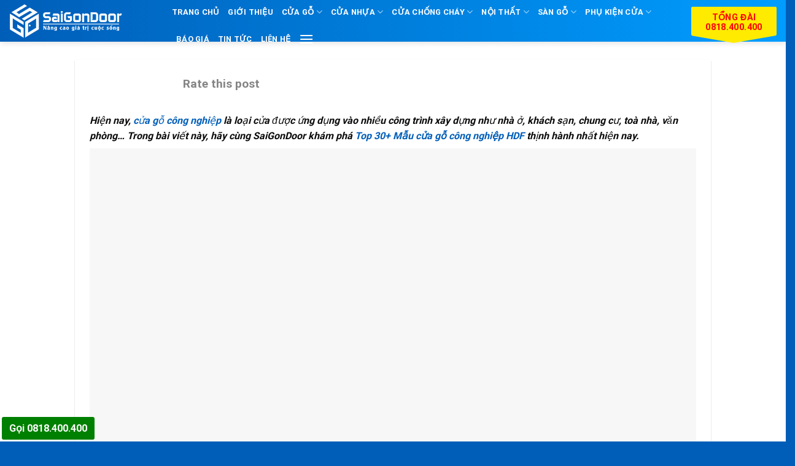

--- FILE ---
content_type: text/html; charset=UTF-8
request_url: https://saigondoor.net/top-30-mau-cua-go-cong-nghiep-hdf-thinh-hanh-nhat/
body_size: 47553
content:
<!DOCTYPE html>
<html lang="vi" prefix="og: https://ogp.me/ns#" class="loading-site no-js">
<head><meta charset="UTF-8" /><script>if(navigator.userAgent.match(/MSIE|Internet Explorer/i)||navigator.userAgent.match(/Trident\/7\..*?rv:11/i)){var href=document.location.href;if(!href.match(/[?&]nowprocket/)){if(href.indexOf("?")==-1){if(href.indexOf("#")==-1){document.location.href=href+"?nowprocket=1"}else{document.location.href=href.replace("#","?nowprocket=1#")}}else{if(href.indexOf("#")==-1){document.location.href=href+"&nowprocket=1"}else{document.location.href=href.replace("#","&nowprocket=1#")}}}}</script><script>(()=>{class RocketLazyLoadScripts{constructor(){this.v="1.2.6",this.triggerEvents=["keydown","mousedown","mousemove","touchmove","touchstart","touchend","wheel"],this.userEventHandler=this.t.bind(this),this.touchStartHandler=this.i.bind(this),this.touchMoveHandler=this.o.bind(this),this.touchEndHandler=this.h.bind(this),this.clickHandler=this.u.bind(this),this.interceptedClicks=[],this.interceptedClickListeners=[],this.l(this),window.addEventListener("pageshow",(t=>{this.persisted=t.persisted,this.everythingLoaded&&this.m()})),this.CSPIssue=sessionStorage.getItem("rocketCSPIssue"),document.addEventListener("securitypolicyviolation",(t=>{this.CSPIssue||"script-src-elem"!==t.violatedDirective||"data"!==t.blockedURI||(this.CSPIssue=!0,sessionStorage.setItem("rocketCSPIssue",!0))})),document.addEventListener("DOMContentLoaded",(()=>{this.k()})),this.delayedScripts={normal:[],async:[],defer:[]},this.trash=[],this.allJQueries=[]}p(t){document.hidden?t.t():(this.triggerEvents.forEach((e=>window.addEventListener(e,t.userEventHandler,{passive:!0}))),window.addEventListener("touchstart",t.touchStartHandler,{passive:!0}),window.addEventListener("mousedown",t.touchStartHandler),document.addEventListener("visibilitychange",t.userEventHandler))}_(){this.triggerEvents.forEach((t=>window.removeEventListener(t,this.userEventHandler,{passive:!0}))),document.removeEventListener("visibilitychange",this.userEventHandler)}i(t){"HTML"!==t.target.tagName&&(window.addEventListener("touchend",this.touchEndHandler),window.addEventListener("mouseup",this.touchEndHandler),window.addEventListener("touchmove",this.touchMoveHandler,{passive:!0}),window.addEventListener("mousemove",this.touchMoveHandler),t.target.addEventListener("click",this.clickHandler),this.L(t.target,!0),this.S(t.target,"onclick","rocket-onclick"),this.C())}o(t){window.removeEventListener("touchend",this.touchEndHandler),window.removeEventListener("mouseup",this.touchEndHandler),window.removeEventListener("touchmove",this.touchMoveHandler,{passive:!0}),window.removeEventListener("mousemove",this.touchMoveHandler),t.target.removeEventListener("click",this.clickHandler),this.L(t.target,!1),this.S(t.target,"rocket-onclick","onclick"),this.M()}h(){window.removeEventListener("touchend",this.touchEndHandler),window.removeEventListener("mouseup",this.touchEndHandler),window.removeEventListener("touchmove",this.touchMoveHandler,{passive:!0}),window.removeEventListener("mousemove",this.touchMoveHandler)}u(t){t.target.removeEventListener("click",this.clickHandler),this.L(t.target,!1),this.S(t.target,"rocket-onclick","onclick"),this.interceptedClicks.push(t),t.preventDefault(),t.stopPropagation(),t.stopImmediatePropagation(),this.M()}O(){window.removeEventListener("touchstart",this.touchStartHandler,{passive:!0}),window.removeEventListener("mousedown",this.touchStartHandler),this.interceptedClicks.forEach((t=>{t.target.dispatchEvent(new MouseEvent("click",{view:t.view,bubbles:!0,cancelable:!0}))}))}l(t){EventTarget.prototype.addEventListenerWPRocketBase=EventTarget.prototype.addEventListener,EventTarget.prototype.addEventListener=function(e,i,o){"click"!==e||t.windowLoaded||i===t.clickHandler||t.interceptedClickListeners.push({target:this,func:i,options:o}),(this||window).addEventListenerWPRocketBase(e,i,o)}}L(t,e){this.interceptedClickListeners.forEach((i=>{i.target===t&&(e?t.removeEventListener("click",i.func,i.options):t.addEventListener("click",i.func,i.options))})),t.parentNode!==document.documentElement&&this.L(t.parentNode,e)}D(){return new Promise((t=>{this.P?this.M=t:t()}))}C(){this.P=!0}M(){this.P=!1}S(t,e,i){t.hasAttribute&&t.hasAttribute(e)&&(event.target.setAttribute(i,event.target.getAttribute(e)),event.target.removeAttribute(e))}t(){this._(this),"loading"===document.readyState?document.addEventListener("DOMContentLoaded",this.R.bind(this)):this.R()}k(){let t=[];document.querySelectorAll("script[type=rocketlazyloadscript][data-rocket-src]").forEach((e=>{let i=e.getAttribute("data-rocket-src");if(i&&!i.startsWith("data:")){0===i.indexOf("//")&&(i=location.protocol+i);try{const o=new URL(i).origin;o!==location.origin&&t.push({src:o,crossOrigin:e.crossOrigin||"module"===e.getAttribute("data-rocket-type")})}catch(t){}}})),t=[...new Map(t.map((t=>[JSON.stringify(t),t]))).values()],this.T(t,"preconnect")}async R(){this.lastBreath=Date.now(),this.j(this),this.F(this),this.I(),this.W(),this.q(),await this.A(this.delayedScripts.normal),await this.A(this.delayedScripts.defer),await this.A(this.delayedScripts.async);try{await this.U(),await this.H(this),await this.J()}catch(t){console.error(t)}window.dispatchEvent(new Event("rocket-allScriptsLoaded")),this.everythingLoaded=!0,this.D().then((()=>{this.O()})),this.N()}W(){document.querySelectorAll("script[type=rocketlazyloadscript]").forEach((t=>{t.hasAttribute("data-rocket-src")?t.hasAttribute("async")&&!1!==t.async?this.delayedScripts.async.push(t):t.hasAttribute("defer")&&!1!==t.defer||"module"===t.getAttribute("data-rocket-type")?this.delayedScripts.defer.push(t):this.delayedScripts.normal.push(t):this.delayedScripts.normal.push(t)}))}async B(t){if(await this.G(),!0!==t.noModule||!("noModule"in HTMLScriptElement.prototype))return new Promise((e=>{let i;function o(){(i||t).setAttribute("data-rocket-status","executed"),e()}try{if(navigator.userAgent.indexOf("Firefox/")>0||""===navigator.vendor||this.CSPIssue)i=document.createElement("script"),[...t.attributes].forEach((t=>{let e=t.nodeName;"type"!==e&&("data-rocket-type"===e&&(e="type"),"data-rocket-src"===e&&(e="src"),i.setAttribute(e,t.nodeValue))})),t.text&&(i.text=t.text),i.hasAttribute("src")?(i.addEventListener("load",o),i.addEventListener("error",(function(){i.setAttribute("data-rocket-status","failed-network"),e()})),setTimeout((()=>{i.isConnected||e()}),1)):(i.text=t.text,o()),t.parentNode.replaceChild(i,t);else{const i=t.getAttribute("data-rocket-type"),s=t.getAttribute("data-rocket-src");i?(t.type=i,t.removeAttribute("data-rocket-type")):t.removeAttribute("type"),t.addEventListener("load",o),t.addEventListener("error",(i=>{this.CSPIssue&&i.target.src.startsWith("data:")?(console.log("WPRocket: data-uri blocked by CSP -> fallback"),t.removeAttribute("src"),this.B(t).then(e)):(t.setAttribute("data-rocket-status","failed-network"),e())})),s?(t.removeAttribute("data-rocket-src"),t.src=s):t.src="data:text/javascript;base64,"+window.btoa(unescape(encodeURIComponent(t.text)))}}catch(i){t.setAttribute("data-rocket-status","failed-transform"),e()}}));t.setAttribute("data-rocket-status","skipped")}async A(t){const e=t.shift();return e&&e.isConnected?(await this.B(e),this.A(t)):Promise.resolve()}q(){this.T([...this.delayedScripts.normal,...this.delayedScripts.defer,...this.delayedScripts.async],"preload")}T(t,e){var i=document.createDocumentFragment();t.forEach((t=>{const o=t.getAttribute&&t.getAttribute("data-rocket-src")||t.src;if(o&&!o.startsWith("data:")){const s=document.createElement("link");s.href=o,s.rel=e,"preconnect"!==e&&(s.as="script"),t.getAttribute&&"module"===t.getAttribute("data-rocket-type")&&(s.crossOrigin=!0),t.crossOrigin&&(s.crossOrigin=t.crossOrigin),t.integrity&&(s.integrity=t.integrity),i.appendChild(s),this.trash.push(s)}})),document.head.appendChild(i)}j(t){let e={};function i(i,o){return e[o].eventsToRewrite.indexOf(i)>=0&&!t.everythingLoaded?"rocket-"+i:i}function o(t,o){!function(t){e[t]||(e[t]={originalFunctions:{add:t.addEventListener,remove:t.removeEventListener},eventsToRewrite:[]},t.addEventListener=function(){arguments[0]=i(arguments[0],t),e[t].originalFunctions.add.apply(t,arguments)},t.removeEventListener=function(){arguments[0]=i(arguments[0],t),e[t].originalFunctions.remove.apply(t,arguments)})}(t),e[t].eventsToRewrite.push(o)}function s(e,i){let o=e[i];e[i]=null,Object.defineProperty(e,i,{get:()=>o||function(){},set(s){t.everythingLoaded?o=s:e["rocket"+i]=o=s}})}o(document,"DOMContentLoaded"),o(window,"DOMContentLoaded"),o(window,"load"),o(window,"pageshow"),o(document,"readystatechange"),s(document,"onreadystatechange"),s(window,"onload"),s(window,"onpageshow");try{Object.defineProperty(document,"readyState",{get:()=>t.rocketReadyState,set(e){t.rocketReadyState=e},configurable:!0}),document.readyState="loading"}catch(t){console.log("WPRocket DJE readyState conflict, bypassing")}}F(t){let e;function i(e){return t.everythingLoaded?e:e.split(" ").map((t=>"load"===t||0===t.indexOf("load.")?"rocket-jquery-load":t)).join(" ")}function o(o){function s(t){const e=o.fn[t];o.fn[t]=o.fn.init.prototype[t]=function(){return this[0]===window&&("string"==typeof arguments[0]||arguments[0]instanceof String?arguments[0]=i(arguments[0]):"object"==typeof arguments[0]&&Object.keys(arguments[0]).forEach((t=>{const e=arguments[0][t];delete arguments[0][t],arguments[0][i(t)]=e}))),e.apply(this,arguments),this}}o&&o.fn&&!t.allJQueries.includes(o)&&(o.fn.ready=o.fn.init.prototype.ready=function(e){return t.domReadyFired?e.bind(document)(o):document.addEventListener("rocket-DOMContentLoaded",(()=>e.bind(document)(o))),o([])},s("on"),s("one"),t.allJQueries.push(o)),e=o}o(window.jQuery),Object.defineProperty(window,"jQuery",{get:()=>e,set(t){o(t)}})}async H(t){const e=document.querySelector("script[data-webpack]");e&&(await async function(){return new Promise((t=>{e.addEventListener("load",t),e.addEventListener("error",t)}))}(),await t.K(),await t.H(t))}async U(){this.domReadyFired=!0;try{document.readyState="interactive"}catch(t){}await this.G(),document.dispatchEvent(new Event("rocket-readystatechange")),await this.G(),document.rocketonreadystatechange&&document.rocketonreadystatechange(),await this.G(),document.dispatchEvent(new Event("rocket-DOMContentLoaded")),await this.G(),window.dispatchEvent(new Event("rocket-DOMContentLoaded"))}async J(){try{document.readyState="complete"}catch(t){}await this.G(),document.dispatchEvent(new Event("rocket-readystatechange")),await this.G(),document.rocketonreadystatechange&&document.rocketonreadystatechange(),await this.G(),window.dispatchEvent(new Event("rocket-load")),await this.G(),window.rocketonload&&window.rocketonload(),await this.G(),this.allJQueries.forEach((t=>t(window).trigger("rocket-jquery-load"))),await this.G();const t=new Event("rocket-pageshow");t.persisted=this.persisted,window.dispatchEvent(t),await this.G(),window.rocketonpageshow&&window.rocketonpageshow({persisted:this.persisted}),this.windowLoaded=!0}m(){document.onreadystatechange&&document.onreadystatechange(),window.onload&&window.onload(),window.onpageshow&&window.onpageshow({persisted:this.persisted})}I(){const t=new Map;document.write=document.writeln=function(e){const i=document.currentScript;i||console.error("WPRocket unable to document.write this: "+e);const o=document.createRange(),s=i.parentElement;let n=t.get(i);void 0===n&&(n=i.nextSibling,t.set(i,n));const c=document.createDocumentFragment();o.setStart(c,0),c.appendChild(o.createContextualFragment(e)),s.insertBefore(c,n)}}async G(){Date.now()-this.lastBreath>45&&(await this.K(),this.lastBreath=Date.now())}async K(){return document.hidden?new Promise((t=>setTimeout(t))):new Promise((t=>requestAnimationFrame(t)))}N(){this.trash.forEach((t=>t.remove()))}static run(){const t=new RocketLazyLoadScripts;t.p(t)}}RocketLazyLoadScripts.run()})();</script>
	
	<link rel="profile" href="https://gmpg.org/xfn/11" />
	<link rel="pingback" href="https://saigondoor.net/xmlrpc.php" />

	<script type="rocketlazyloadscript">(function(html){html.className = html.className.replace(/\bno-js\b/,'js')})(document.documentElement);</script>
	<style>img:is([sizes="auto" i], [sizes^="auto," i]) { contain-intrinsic-size: 3000px 1500px }</style>
	<meta name="viewport" content="width=device-width, initial-scale=1" />
<!-- Tối ưu hóa công cụ tìm kiếm bởi Rank Math - https://rankmath.com/ -->
<title>Top 30+ Mẫu cửa gỗ công nghiệp HDF thịnh hành nhất hiện nay</title>
<meta name="description" content="Cửa gỗ công nghiệp HDF là loại cửa được ứng dụng vào nhà ở, khách sạn,… Xem ngay Top 30+ Mẫu cửa gỗ công nghiệp HDF thịnh hành nhất hiện nay."/>
<meta name="robots" content="index, follow, max-snippet:-1, max-video-preview:-1, max-image-preview:large"/>
<link rel="canonical" href="https://saigondoor.net/top-30-mau-cua-go-cong-nghiep-hdf-thinh-hanh-nhat/" />
<meta property="og:locale" content="vi_VN" />
<meta property="og:type" content="article" />
<meta property="og:title" content="Top 30+ Mẫu cửa gỗ công nghiệp HDF thịnh hành nhất hiện nay" />
<meta property="og:description" content="Cửa gỗ công nghiệp HDF là loại cửa được ứng dụng vào nhà ở, khách sạn,… Xem ngay Top 30+ Mẫu cửa gỗ công nghiệp HDF thịnh hành nhất hiện nay." />
<meta property="og:url" content="https://saigondoor.net/top-30-mau-cua-go-cong-nghiep-hdf-thinh-hanh-nhat/" />
<meta property="og:site_name" content="SaigonDoor®" />
<meta property="article:tag" content="Báo giá cửa gỗ công nghiệp HDF" />
<meta property="article:tag" content="Cửa gỗ công nghiệp HDF" />
<meta property="article:tag" content="Cửa gỗ công nghiệp HDF giảm giá" />
<meta property="article:tag" content="cửa gỗ công nghiệp HDF Veneer" />
<meta property="article:tag" content="Mẫu cửa gỗ công nghiệp hdf" />
<meta property="article:section" content="Tin tức" />
<meta property="og:updated_time" content="2022-08-08T23:05:50+07:00" />
<meta property="og:image" content="https://saigondoor.net/wp-content/uploads/2022/08/Top-30-Mau-cua-go-cong-nghiep-HDF-thinh-hanh-nhat-hien-nay.jpg" />
<meta property="og:image:secure_url" content="https://saigondoor.net/wp-content/uploads/2022/08/Top-30-Mau-cua-go-cong-nghiep-HDF-thinh-hanh-nhat-hien-nay.jpg" />
<meta property="og:image:width" content="1024" />
<meta property="og:image:height" content="1024" />
<meta property="og:image:alt" content="Top 30+ Mẫu cửa gỗ công nghiệp HDF thịnh hành nhất hiện nay" />
<meta property="og:image:type" content="image/jpeg" />
<meta property="article:published_time" content="2022-08-08T23:01:15+07:00" />
<meta property="article:modified_time" content="2022-08-08T23:05:50+07:00" />
<meta property="og:video" content="https://www.youtube.com/embed/dFapjI61Jl4" />
<meta property="video:duration" content="248" />
<meta name="twitter:card" content="summary_large_image" />
<meta name="twitter:title" content="Top 30+ Mẫu cửa gỗ công nghiệp HDF thịnh hành nhất hiện nay" />
<meta name="twitter:description" content="Cửa gỗ công nghiệp HDF là loại cửa được ứng dụng vào nhà ở, khách sạn,… Xem ngay Top 30+ Mẫu cửa gỗ công nghiệp HDF thịnh hành nhất hiện nay." />
<meta name="twitter:image" content="https://saigondoor.net/wp-content/uploads/2022/08/Top-30-Mau-cua-go-cong-nghiep-HDF-thinh-hanh-nhat-hien-nay.jpg" />
<meta name="twitter:label1" content="Được viết bởi" />
<meta name="twitter:data1" content="Bùi Ngọc" />
<meta name="twitter:label2" content="Thời gian để đọc" />
<meta name="twitter:data2" content="10 phút" />
<script type="application/ld+json" class="rank-math-schema">{"@context":"https://schema.org","@graph":[{"@type":"Organization","@id":"https://saigondoor.net/#organization","name":"Saigon Door","url":"https://saigondoor.net"},{"@type":"WebSite","@id":"https://saigondoor.net/#website","url":"https://saigondoor.net","name":"Saigon Door","publisher":{"@id":"https://saigondoor.net/#organization"},"inLanguage":"vi"},{"@type":"ImageObject","@id":"https://saigondoor.net/wp-content/uploads/2022/08/Top-30-Mau-cua-go-cong-nghiep-HDF-thinh-hanh-nhat-hien-nay.jpg","url":"https://saigondoor.net/wp-content/uploads/2022/08/Top-30-Mau-cua-go-cong-nghiep-HDF-thinh-hanh-nhat-hien-nay.jpg","width":"1024","height":"1024","caption":"Top 30+ M\u1eabu c\u1eeda g\u1ed7 c\u00f4ng nghi\u1ec7p HDF th\u1ecbnh h\u00e0nh nh\u1ea5t hi\u1ec7n nay","inLanguage":"vi"},{"@type":"WebPage","@id":"https://saigondoor.net/top-30-mau-cua-go-cong-nghiep-hdf-thinh-hanh-nhat/#webpage","url":"https://saigondoor.net/top-30-mau-cua-go-cong-nghiep-hdf-thinh-hanh-nhat/","name":"Top 30+ M\u1eabu c\u1eeda g\u1ed7 c\u00f4ng nghi\u1ec7p HDF th\u1ecbnh h\u00e0nh nh\u1ea5t hi\u1ec7n nay","datePublished":"2022-08-08T23:01:15+07:00","dateModified":"2022-08-08T23:05:50+07:00","isPartOf":{"@id":"https://saigondoor.net/#website"},"primaryImageOfPage":{"@id":"https://saigondoor.net/wp-content/uploads/2022/08/Top-30-Mau-cua-go-cong-nghiep-HDF-thinh-hanh-nhat-hien-nay.jpg"},"inLanguage":"vi"},{"@type":"Person","@id":"https://saigondoor.net/author/buingoc/","name":"B\u00f9i Ng\u1ecdc","url":"https://saigondoor.net/author/buingoc/","image":{"@type":"ImageObject","@id":"https://secure.gravatar.com/avatar/7057e565895e6d519c7a56a65a21014261f8edd88f1f2f2a9ec25b4a4f57d599?s=96&amp;d=mm&amp;r=g","url":"https://secure.gravatar.com/avatar/7057e565895e6d519c7a56a65a21014261f8edd88f1f2f2a9ec25b4a4f57d599?s=96&amp;d=mm&amp;r=g","caption":"B\u00f9i Ng\u1ecdc","inLanguage":"vi"},"worksFor":{"@id":"https://saigondoor.net/#organization"}},{"headline":"Top 30+ M\u1eabu c\u1eeda g\u1ed7 c\u00f4ng nghi\u1ec7p HDF th\u1ecbnh h\u00e0nh nh\u1ea5t hi\u1ec7n nay","description":"C\u1eeda g\u1ed7 c\u00f4ng nghi\u1ec7p HDF l\u00e0 lo\u1ea1i c\u1eeda \u0111\u01b0\u1ee3c \u1ee9ng d\u1ee5ng v\u00e0o nh\u00e0 \u1edf, kh\u00e1ch s\u1ea1n,\u2026 Xem ngay Top 30+ M\u1eabu c\u1eeda g\u1ed7 c\u00f4ng nghi\u1ec7p HDF th\u1ecbnh h\u00e0nh nh\u1ea5t hi\u1ec7n nay. | Saigondoor.net","datePublished":"2022-08-08T23:01:15+07:00","dateModified":"2022-08-08T23:05:50+07:00","image":{"@id":"https://saigondoor.net/wp-content/uploads/2022/08/Top-30-Mau-cua-go-cong-nghiep-HDF-thinh-hanh-nhat-hien-nay.jpg"},"author":{"@id":"https://saigondoor.net/author/buingoc/","name":"B\u00f9i Ng\u1ecdc"},"@type":"BlogPosting","name":"Top 30+ M\u1eabu c\u1eeda g\u1ed7 c\u00f4ng nghi\u1ec7p HDF th\u1ecbnh h\u00e0nh nh\u1ea5t hi\u1ec7n nay","@id":"https://saigondoor.net/top-30-mau-cua-go-cong-nghiep-hdf-thinh-hanh-nhat/#schema-135794","isPartOf":{"@id":"https://saigondoor.net/top-30-mau-cua-go-cong-nghiep-hdf-thinh-hanh-nhat/#webpage"},"publisher":{"@id":"https://saigondoor.net/#organization"},"inLanguage":"vi","mainEntityOfPage":{"@id":"https://saigondoor.net/top-30-mau-cua-go-cong-nghiep-hdf-thinh-hanh-nhat/#webpage"}},{"@type":"VideoObject","name":"Gi\u1edbi thi\u1ec7u c\u1ea5u t\u1ea1o c\u1eeda g\u1ed7 c\u00f4ng nghi\u1ec7p HDF, MDF","description":"Gi\u1edbi thi\u1ec7u c\u1ea5u t\u1ea1o chi ti\u1ebft c\u1eeda g\u1ed7 c\u00f4ng nghi\u1ec7p HDF, MDF\ud83d\udc9e\ud83d\udc9e\u0110\u1eb9p - Ch\u1eafc - B\u1ec1n - Gi\u00e1 R\u1ebb = \u0110\u00f3 l\u00e0 nh\u1eefng g\u00ec c\u1eeda Saigondoor h\u01b0\u1edbng \u0111\u1ebfn c\u00e1c d\u00f2ng c\u1eeda g\u1ed7 v\u00e0 c\u1eeda nh\u1ef1a ca...","uploadDate":"2020-08-03","thumbnailUrl":"https://saigondoor.net/wp-content/uploads/2022/08/maxresdefault.jpg","embedUrl":"https://www.youtube.com/embed/dFapjI61Jl4","duration":"PT4M8S","width":"1280","height":"720","isFamilyFriendly":"1","@id":"https://saigondoor.net/top-30-mau-cua-go-cong-nghiep-hdf-thinh-hanh-nhat/#schema-135795","isPartOf":{"@id":"https://saigondoor.net/top-30-mau-cua-go-cong-nghiep-hdf-thinh-hanh-nhat/#webpage"},"publisher":{"@id":"https://saigondoor.net/#organization"},"inLanguage":"vi"}]}</script>
<!-- /Plugin SEO WordPress Rank Math -->

<link rel='dns-prefetch' href='//cdn.jsdelivr.net' />
<link rel='prefetch' href='https://saigondoor.net/wp-content/themes/flatsome/assets/js/flatsome.js?ver=f55219565baa8ae8edba' />
<link rel='prefetch' href='https://saigondoor.net/wp-content/themes/flatsome/assets/js/chunk.slider.js?ver=3.17.4' />
<link rel='prefetch' href='https://saigondoor.net/wp-content/themes/flatsome/assets/js/chunk.popups.js?ver=3.17.4' />
<link rel='prefetch' href='https://saigondoor.net/wp-content/themes/flatsome/assets/js/chunk.tooltips.js?ver=3.17.4' />
<link rel='prefetch' href='https://saigondoor.net/wp-content/themes/flatsome/assets/js/woocommerce.js?ver=1a392523165907adee6a' />
<link rel="alternate" type="application/rss+xml" title="Dòng thông tin SaigonDoor® &raquo;" href="https://saigondoor.net/feed/" />
<link rel="alternate" type="application/rss+xml" title="SaigonDoor® &raquo; Dòng bình luận" href="https://saigondoor.net/comments/feed/" />
<style id='classic-theme-styles-inline-css' type='text/css'>
/*! This file is auto-generated */
.wp-block-button__link{color:#fff;background-color:#32373c;border-radius:9999px;box-shadow:none;text-decoration:none;padding:calc(.667em + 2px) calc(1.333em + 2px);font-size:1.125em}.wp-block-file__button{background:#32373c;color:#fff;text-decoration:none}
</style>
<link rel='stylesheet' id='kk-star-ratings-css' href='https://saigondoor.net/wp-content/cache/background-css/saigondoor.net/wp-content/plugins/kk-star-ratings/src/core/public/css/kk-star-ratings.min.css?ver=5.4.10.2&wpr_t=1768759933' type='text/css' media='all' />
<style id='woocommerce-inline-inline-css' type='text/css'>
.woocommerce form .form-row .required { visibility: visible; }
</style>
<link data-minify="1" rel='stylesheet' id='brands-styles-css' href='https://saigondoor.net/wp-content/cache/min/1/wp-content/plugins/woocommerce/assets/css/brands.css?ver=1749800365' type='text/css' media='all' />
<link data-minify="1" rel='stylesheet' id='fixedtoc-style-css' href='https://saigondoor.net/wp-content/cache/min/1/wp-content/plugins/fixed-toc/frontend/assets/css/ftoc.min.css?ver=1749800365' type='text/css' media='all' />
<link data-minify="1" rel='stylesheet' id='flatsome-main-css' href='https://saigondoor.net/wp-content/cache/background-css/saigondoor.net/wp-content/cache/min/1/wp-content/themes/flatsome/assets/css/flatsome.css?ver=1749800366&wpr_t=1768759933' type='text/css' media='all' />
<style id='flatsome-main-inline-css' type='text/css'>
@font-face {
				font-family: "fl-icons";
				font-display: block;
				src: url(https://saigondoor.net/wp-content/themes/flatsome/assets/css/icons/fl-icons.eot?v=3.17.4);
				src:
					url(https://saigondoor.net/wp-content/themes/flatsome/assets/css/icons/fl-icons.eot#iefix?v=3.17.4) format("embedded-opentype"),
					url(https://saigondoor.net/wp-content/themes/flatsome/assets/css/icons/fl-icons.woff2?v=3.17.4) format("woff2"),
					url(https://saigondoor.net/wp-content/themes/flatsome/assets/css/icons/fl-icons.ttf?v=3.17.4) format("truetype"),
					url(https://saigondoor.net/wp-content/themes/flatsome/assets/css/icons/fl-icons.woff?v=3.17.4) format("woff"),
					url(https://saigondoor.net/wp-content/themes/flatsome/assets/css/icons/fl-icons.svg?v=3.17.4#fl-icons) format("svg");
			}
</style>
<link data-minify="1" rel='stylesheet' id='flatsome-shop-css' href='https://saigondoor.net/wp-content/cache/min/1/wp-content/themes/flatsome/assets/css/flatsome-shop.css?ver=1749800366' type='text/css' media='all' />
<style id='rocket-lazyload-inline-css' type='text/css'>
.rll-youtube-player{position:relative;padding-bottom:56.23%;height:0;overflow:hidden;max-width:100%;}.rll-youtube-player:focus-within{outline: 2px solid currentColor;outline-offset: 5px;}.rll-youtube-player iframe{position:absolute;top:0;left:0;width:100%;height:100%;z-index:100;background:0 0}.rll-youtube-player img{bottom:0;display:block;left:0;margin:auto;max-width:100%;width:100%;position:absolute;right:0;top:0;border:none;height:auto;-webkit-transition:.4s all;-moz-transition:.4s all;transition:.4s all}.rll-youtube-player img:hover{-webkit-filter:brightness(75%)}.rll-youtube-player .play{height:100%;width:100%;left:0;top:0;position:absolute;background:var(--wpr-bg-ddeab304-9043-43cf-acea-631021428fad) no-repeat center;background-color: transparent !important;cursor:pointer;border:none;}
</style>
<script type="rocketlazyloadscript" data-rocket-type="text/javascript" data-rocket-src="https://saigondoor.net/wp-includes/js/jquery/jquery.min.js?ver=3.7.1" id="jquery-core-js" defer></script>
<script type="rocketlazyloadscript" data-rocket-type="text/javascript" data-rocket-src="https://saigondoor.net/wp-content/plugins/woocommerce/assets/js/jquery-blockui/jquery.blockUI.min.js?ver=2.7.0-wc.9.8.2" id="jquery-blockui-js" data-wp-strategy="defer" defer></script>
<script type="text/javascript" id="wc-add-to-cart-js-extra">
/* <![CDATA[ */
var wc_add_to_cart_params = {"ajax_url":"\/wp-admin\/admin-ajax.php","wc_ajax_url":"\/?wc-ajax=%%endpoint%%","i18n_view_cart":"Xem gi\u1ecf h\u00e0ng","cart_url":"https:\/\/saigondoor.net\/gio-hang\/","is_cart":"","cart_redirect_after_add":"yes"};
/* ]]> */
</script>
<script type="rocketlazyloadscript" data-rocket-type="text/javascript" data-rocket-src="https://saigondoor.net/wp-content/plugins/woocommerce/assets/js/frontend/add-to-cart.min.js?ver=9.8.2" id="wc-add-to-cart-js" defer="defer" data-wp-strategy="defer"></script>
<script type="rocketlazyloadscript" data-rocket-type="text/javascript" data-rocket-src="https://saigondoor.net/wp-content/plugins/woocommerce/assets/js/js-cookie/js.cookie.min.js?ver=2.1.4-wc.9.8.2" id="js-cookie-js" data-wp-strategy="defer" defer></script>
<link rel="https://api.w.org/" href="https://saigondoor.net/wp-json/" /><link rel="alternate" title="JSON" type="application/json" href="https://saigondoor.net/wp-json/wp/v2/posts/18313" /><link rel="EditURI" type="application/rsd+xml" title="RSD" href="https://saigondoor.net/xmlrpc.php?rsd" />
<meta name="generator" content="WordPress 6.8" />
<link rel='shortlink' href='https://saigondoor.net/?p=18313' />
<link rel="alternate" title="oNhúng (JSON)" type="application/json+oembed" href="https://saigondoor.net/wp-json/oembed/1.0/embed?url=https%3A%2F%2Fsaigondoor.net%2Ftop-30-mau-cua-go-cong-nghiep-hdf-thinh-hanh-nhat%2F" />
<link rel="alternate" title="oNhúng (XML)" type="text/xml+oembed" href="https://saigondoor.net/wp-json/oembed/1.0/embed?url=https%3A%2F%2Fsaigondoor.net%2Ftop-30-mau-cua-go-cong-nghiep-hdf-thinh-hanh-nhat%2F&#038;format=xml" />
<style>.bg{opacity: 0; transition: opacity 1s; -webkit-transition: opacity 1s;} .bg-loaded{opacity: 1;}</style><meta name="google-site-verification" content="V2pepHm__mciHnnL086Qk0jwS1Io43TVY8AghR139Z0" />	<noscript><style>.woocommerce-product-gallery{ opacity: 1 !important; }</style></noscript>
	<link rel="icon" href="https://saigondoor.net/wp-content/uploads/2021/10/sgd-100x100.png" sizes="32x32" />
<link rel="icon" href="https://saigondoor.net/wp-content/uploads/2021/10/sgd.png" sizes="192x192" />
<link rel="apple-touch-icon" href="https://saigondoor.net/wp-content/uploads/2021/10/sgd.png" />
<meta name="msapplication-TileImage" content="https://saigondoor.net/wp-content/uploads/2021/10/sgd.png" />
<style id="custom-css" type="text/css">:root {--primary-color: #005eb8;}.container-width, .full-width .ubermenu-nav, .container, .row{max-width: 1320px}.row.row-collapse{max-width: 1290px}.row.row-small{max-width: 1312.5px}.row.row-large{max-width: 1350px}.header-main{height: 68px}#logo img{max-height: 68px}#logo{width:250px;}#logo img{padding:6px 0;}.header-bottom{min-height: 10px}.header-top{min-height: 30px}.transparent .header-main{height: 50px}.transparent #logo img{max-height: 50px}.has-transparent + .page-title:first-of-type,.has-transparent + #main > .page-title,.has-transparent + #main > div > .page-title,.has-transparent + #main .page-header-wrapper:first-of-type .page-title{padding-top: 80px;}.header.show-on-scroll,.stuck .header-main{height:68px!important}.stuck #logo img{max-height: 68px!important}.search-form{ width: 42%;}.header-bg-color {background-color: #005eb8}.header-bottom {background-color: #f1f1f1}.top-bar-nav > li > a{line-height: 16px }.header-main .nav > li > a{line-height: 16px }.header-bottom-nav > li > a{line-height: 16px }@media (max-width: 549px) {.header-main{height: 70px}#logo img{max-height: 70px}}.main-menu-overlay{background-color: #0056b9}.header-top{background-color:#0084d6!important;}/* Color */.accordion-title.active, .has-icon-bg .icon .icon-inner,.logo a, .primary.is-underline, .primary.is-link, .badge-outline .badge-inner, .nav-outline > li.active> a,.nav-outline >li.active > a, .cart-icon strong,[data-color='primary'], .is-outline.primary{color: #005eb8;}/* Color !important */[data-text-color="primary"]{color: #005eb8!important;}/* Background Color */[data-text-bg="primary"]{background-color: #005eb8;}/* Background */.scroll-to-bullets a,.featured-title, .label-new.menu-item > a:after, .nav-pagination > li > .current,.nav-pagination > li > span:hover,.nav-pagination > li > a:hover,.has-hover:hover .badge-outline .badge-inner,button[type="submit"], .button.wc-forward:not(.checkout):not(.checkout-button), .button.submit-button, .button.primary:not(.is-outline),.featured-table .title,.is-outline:hover, .has-icon:hover .icon-label,.nav-dropdown-bold .nav-column li > a:hover, .nav-dropdown.nav-dropdown-bold > li > a:hover, .nav-dropdown-bold.dark .nav-column li > a:hover, .nav-dropdown.nav-dropdown-bold.dark > li > a:hover, .header-vertical-menu__opener ,.is-outline:hover, .tagcloud a:hover,.grid-tools a, input[type='submit']:not(.is-form), .box-badge:hover .box-text, input.button.alt,.nav-box > li > a:hover,.nav-box > li.active > a,.nav-pills > li.active > a ,.current-dropdown .cart-icon strong, .cart-icon:hover strong, .nav-line-bottom > li > a:before, .nav-line-grow > li > a:before, .nav-line > li > a:before,.banner, .header-top, .slider-nav-circle .flickity-prev-next-button:hover svg, .slider-nav-circle .flickity-prev-next-button:hover .arrow, .primary.is-outline:hover, .button.primary:not(.is-outline), input[type='submit'].primary, input[type='submit'].primary, input[type='reset'].button, input[type='button'].primary, .badge-inner{background-color: #005eb8;}/* Border */.nav-vertical.nav-tabs > li.active > a,.scroll-to-bullets a.active,.nav-pagination > li > .current,.nav-pagination > li > span:hover,.nav-pagination > li > a:hover,.has-hover:hover .badge-outline .badge-inner,.accordion-title.active,.featured-table,.is-outline:hover, .tagcloud a:hover,blockquote, .has-border, .cart-icon strong:after,.cart-icon strong,.blockUI:before, .processing:before,.loading-spin, .slider-nav-circle .flickity-prev-next-button:hover svg, .slider-nav-circle .flickity-prev-next-button:hover .arrow, .primary.is-outline:hover{border-color: #005eb8}.nav-tabs > li.active > a{border-top-color: #005eb8}.widget_shopping_cart_content .blockUI.blockOverlay:before { border-left-color: #005eb8 }.woocommerce-checkout-review-order .blockUI.blockOverlay:before { border-left-color: #005eb8 }/* Fill */.slider .flickity-prev-next-button:hover svg,.slider .flickity-prev-next-button:hover .arrow{fill: #005eb8;}/* Focus */.primary:focus-visible, .submit-button:focus-visible, button[type="submit"]:focus-visible { outline-color: #005eb8!important; }/* Background Color */[data-icon-label]:after, .secondary.is-underline:hover,.secondary.is-outline:hover,.icon-label,.button.secondary:not(.is-outline),.button.alt:not(.is-outline), .badge-inner.on-sale, .button.checkout, .single_add_to_cart_button, .current .breadcrumb-step{ background-color:#00a1e4; }[data-text-bg="secondary"]{background-color: #00a1e4;}/* Color */.secondary.is-underline,.secondary.is-link, .secondary.is-outline,.stars a.active, .star-rating:before, .woocommerce-page .star-rating:before,.star-rating span:before, .color-secondary{color: #00a1e4}/* Color !important */[data-text-color="secondary"]{color: #00a1e4!important;}/* Border */.secondary.is-outline:hover{border-color:#00a1e4}/* Focus */.secondary:focus-visible, .alt:focus-visible { outline-color: #00a1e4!important; }.success.is-underline:hover,.success.is-outline:hover,.success{background-color: #cd1818}.success-color, .success.is-link, .success.is-outline{color: #cd1818;}.success-border{border-color: #cd1818!important;}/* Color !important */[data-text-color="success"]{color: #cd1818!important;}/* Background Color */[data-text-bg="success"]{background-color: #cd1818;}.alert.is-underline:hover,.alert.is-outline:hover,.alert{background-color: #f78502}.alert.is-link, .alert.is-outline, .color-alert{color: #f78502;}/* Color !important */[data-text-color="alert"]{color: #f78502!important;}/* Background Color */[data-text-bg="alert"]{background-color: #f78502;}body{color: #0a0a0a}h1,h2,h3,h4,h5,h6,.heading-font{color: #005eb8;}body{font-size: 100%;}@media screen and (max-width: 549px){body{font-size: 100%;}}body{font-family: Roboto, sans-serif;}body {font-weight: 400;font-style: normal;}.nav > li > a {font-family: Roboto, sans-serif;}.mobile-sidebar-levels-2 .nav > li > ul > li > a {font-family: Roboto, sans-serif;}.nav > li > a,.mobile-sidebar-levels-2 .nav > li > ul > li > a {font-weight: 700;font-style: normal;}h1,h2,h3,h4,h5,h6,.heading-font, .off-canvas-center .nav-sidebar.nav-vertical > li > a{font-family: Roboto, sans-serif;}h1,h2,h3,h4,h5,h6,.heading-font,.banner h1,.banner h2 {font-weight: 700;font-style: normal;}.alt-font{font-family: "Dancing Script", sans-serif;}.alt-font {font-weight: 400!important;font-style: normal!important;}.header:not(.transparent) .header-nav-main.nav > li > a {color: #ffffff;}a{color: #005eb8;}a:hover{color: #be0202;}.tagcloud a:hover{border-color: #be0202;background-color: #be0202;}.has-equal-box-heights .box-image {padding-top: 100%;}@media screen and (min-width: 550px){.products .box-vertical .box-image{min-width: 512px!important;width: 512px!important;}}.footer-1{background-color: #2183ce}.footer-2{background-color: #1e73be}.absolute-footer, html{background-color: #005eb8}button[name='update_cart'] { display: none; }.nav-vertical-fly-out > li + li {border-top-width: 1px; border-top-style: solid;}/* Custom CSS */div#top-bar { border-bottom: 1px solid #0064d4; }.product-thumbnails img { opacity: 1; } .archive .col.post-item h5.post-title.is-large { height: 43px; overflow: hidden; }.dmsp-tt .col .col-inner { border-radius: 5px ; } pre, blockquote, form, figure, p, dl, ul, ol { margin-bottom: 0.5em ; }.dmsp-tt .row { background: #feb7038c; border-radius: 10px ; margin-top: -88px ; } .dmsp-tt .col { padding: 15px ; }.dmsp-tt .col .col-inner .icon-box-img { margin-bottom: 6px; margin-top: 6px; }.callout.badge.badge-circle { font-size: 69%; }del { font-size: 90%; opacity: 0.7; } ul.nav.top-bar-nav.nav-right.nav-small.nav- .menu-item i { font-size: 80%; margin-right: 3px; }.mfp-content ul.nav.nav-sidebar.nav-vertical.nav-uppercase.nav-slide { padding-top: 0px; } .mfp-content ul.nav.nav-sidebar.nav-vertical.nav-uppercase.nav-slide li.html.custom.html_topbar_right, .mfp-content ul.nav.nav-sidebar.nav-vertical.nav-uppercase.nav-slide li.html.custom.html_topbar_right a { padding: 6px 20px; }.row-small>.col { padding: 0 10px 10px; margin-bottom: 0; }.col, .gallery-item, .columns { padding-bottom: 16px; }p.name.product-title.woocommerce-loop-product__title { min-height: 42px; }.home-uudai .col .icon-box { padding: 15px ; } .home-uudai .col .icon-box p { color: white; padding-top: 10px; } .home-uudai .col.home-icon:nth-child(odd) .icon-box { background: linear-gradient( 270deg,#57D4F7 0%,#005EB8 100%); } .home-uudai .col.home-icon:nth-child(even) .icon-box { background-color: #F9A42A !important; }a.woocommerce-LoopProduct-link.woocommerce-loop-product__link { font-weight: bolder; }.box-image, .product-images .woocommerce-product-gallery__image { border: 0.5px solid #dddddd; padding: 1px ; }.container.section-title-container { margin-top: 0.5em ; margin-bottom: 0.5em ; }.col.home-icon { padding-bottom: 15px ; }.home-news h3.title-hot { background: #00a1e4 var(--wpr-bg-9a16785a-f954-4bcd-8eff-88c48fdceb8f) no-repeat; color: #fff; width: auto; text-transform: capitalize; margin-bottom: 15px ; padding: 5px 5px 0px 85px ; background-position: 0px ; }.dktv .col-inner.text-center { padding: 40px 30px 56px 30px ; background-color: #b70002; }span.wpcf7-form-control-wrap.ho-ten input { width: 49%; float: left; border-radius: 99px ; } span.wpcf7-form-control-wrap.dien-thoai input{ width: 49%; float: right; border-radius: 99px ; }span.wpcf7-form-control-wrap.dia-chi { clear: both; }span.wpcf7-form-control-wrap.ghi-chu input { border-radius: 99px ; }p.txtdatmua b { background: var(--wpr-bg-05e5947a-c01c-4481-917b-c41ff6a1aa7d) no-repeat; background-size: 140px ; padding: 8px 11px 8px 37px ; }span.wpcf7-form-control-wrap.dia-chi input { border-radius: 99px; }input.wpcf7-form-control.wpcf7-submit.shake-text { background-color: #ffd400; color: black; border-radius: 99px ; font-weight: bold; }span.wpcf7-spinner, .related.related-products-wrapper.product-section b.amount-lien-he { display: none !important; } .product-gallery.large-6.col .flickity-viewport img.attachment-woocommerce_thumbnail {max-height: 140px;}.fb_iframe_widget iframe {max-width: 70% !important;z-index:99999 }.ghi-chu { border-top: 1px solid #eaeaea; width: 100%; padding-top: 15px ; color: gray; clear: both; }.popdk.pd0 .popimg img { border-top-left-radius: 10px; border-bottom-left-radius: 10px; } div#yc-tu-van , div#tra-gop{ border-radius: 10px; border-radius: 10px; border: solid 1px #eee; background-color: #f3f3f5; }#clockdiv > div { float: left; width: 15%; } #clockdiv > div .so { line-height: 12px;background: #ffeb00; border-radius: 4px; border-color: rgb(0, 0, 0); border-width: 1px; box-shadow: 0px 3px 3px 0px rgb(0 0 0 / 20%); -webkit-box-shadow: 0px 3px 3px 0px rgb(0 0 0 / 20%); padding: 6px 0 4px 0; color: #000; font-weight: bold; margin: 0 10px; text-align: center; } #clockdiv .smalltext { padding-top: 5px; font-size: 14px; text-align: center; }.chaynguoc .col h3 { margin-bottom: -5px !important; }span.cdtext { font-size: 70%; }.chaynguoc { background: #cd1818; }.chaynguoc .col { padding-bottom: 0px !important; margin-top: 5px; margin-bottom: 5px; }.chaynguoc { margin-bottom: 15px; }#clockdiv .kt { width: 40% !important; margin-top: 7px; }#clockdiv .kt p { margin: 0px !important; }.is-divider { display: none; }.but306 { background: #F9A42A!important; } .but305 { background: linear-gradient( 270deg,#57D4F7 0%,#005EB8 100%);} div#content ul { padding-left: 15px; } .s-video .shade { background: linear-gradient( 180deg,rgba(6,46,89,0) 40%,#005EB8 100%) !important; opacity: 1; } .row.tinmb .col.post-item { padding-bottom: 0; } .row.tinmb .col.post-item .col-inner { border-bottom: 1px solid #dddddd; margin-bottom: 0.8em; padding-bottom: 0.8em; } .row.tinmb.large-columns-1.medium-columns-1.small-columns-2 .col.post-item:nth-last-child(1) .col-inner { border-bottom: none; margin-bottom: 0; padding-bottom: 0; }.pd0 .col { padding-bottom: 0 !important; } .doitacsl .box-text.text-left { display: none; }.doitacsl h4 { margin-bottom: 0px !important; }.slider-nav-push:not(.slider-nav-reveal) .flickity-prev-next-button { margin-top: -15px; opacity: 0.5; }.header-main ul.header-nav.header-nav-main.nav.nav-right a { font-size: 18px; width: 139px; display: inline-block !important; position: relative; color: #f00; background-color: #ffeb00; -webkit-align-self: flex-end !important; -ms-flex-item-align: end !important; align-self: flex-end !important; text-align: center; padding: 10px 10px 5px !important; border-radius: 2px; } .header-main ul.header-nav.header-nav-main.nav.nav-right a small, .header-main ul.header-nav.header-nav-main.nav.nav-right a strong { display: block; }.header-main ul.header-nav.header-nav-main.nav.nav-right a:after { width: 0px; height: 0px; border-left: 69px solid transparent; border-right: 69px solid transparent; border-top: 12px solid #ffeb00; content: ""; position: absolute; top: calc(100% - 0px); left: 0px; }.header-bg-color, .header-wrapper, .off-canvas-left.dark .mfp-content { background: linear-gradient( 270deg,#009dff 0%,#005EB8 100%)!important; }[data-icon-label]:after, .secondary.is-underline:hover, .secondary.is-outline:hover, .icon-label, .button.secondary:not(.is-outline), .button.alt:not(.is-outline), .badge-inner.on-sale, .button.checkout, .single_add_to_cart_button, .current .breadcrumb-step { background-color: #cd1818; }ins span.amount { color: red; }.banner.has-hover.has-video { border: 1px solid #b20000; }div#masthead a.nav-top-link { font-weight: bold; }div#masthead .flex-col.hide-for-medium.flex-right { max-width: 290px; }aside span.widget-title {border-top-left-radius: 5px !important;border-top-right-radius: 5px !important;padding: 11px;display: block;text-align: center;color: #fff;width: auto;background-position: 0px;background-color: #03A9F4;}.textwidget {box-shadow: 0px 1px 60px 30px rgb(0 0 0 / 5%);transition: background 0.3s, border 0.3s, border-radius 0.3s, box-shadow 0.3s;padding: 23px 10px;border-radius: 0px;background-color: white;}aside ul.product-categories { background-color: #f7f7f7; padding-left: 5px !important; padding-right: 5px !important; font-size: 90%; margin-bottom: 3px; margin-top: 0; } aside ul.product-categories li a { text-transform: uppercase; color: #000; font-weight: normal; padding: 10px 5px 8px 30px; display: block; margin-top: 3px; background: var(--wpr-bg-60053f66-0a65-4d36-8ecd-48fa6eb26561) no-repeat 7px 46%; }aside#devvn_woocommerce_price_filter-2 ul { background-color: #f7f7f7; padding-left: 0px; font-size: 90%; margin-bottom: 3px; margin-top: 0; } aside#devvn_woocommerce_price_filter-2 ul li a { text-transform: uppercase; color: #111; font-size: 12px; font-weight: 600; padding: 10px 5px 10px 30px; display: block; margin-top: 3px; background: var(--wpr-bg-83045aec-a4de-4772-a62b-f42be5e79fe7) no-repeat 7px 46%; }.coldkud .col .col-inner.text-center { background-color: #f7f7f7!important; }li.wc-layered-nav-term span.count { display: none; }.header-wrapper.stuck div#logo { width: 160px; }div#logo { margin-right: 15px; }.nav-dark .is-outline, .dark .nav>li>a, .dark .nav>li.html, .dark .nav-vertical li li.menu-item-has-children>a, .dark .nav-vertical>li>ul li a, .nav-dropdown.dark>li>a, .nav-dropdown.dark .nav-column>li>a, .nav-dark .nav>li>a, .nav-dark .nav>li>button, .dark, .dark p, .dark td { color: #fff; }ul.nav.top-bar-nav.nav-right.nav-small.nav- li.html.header-social-icons.ml-0 { font-size: 57%; } ul.nav.top-bar-nav.nav-right.nav-small.nav- li.html.header-social-icons.ml-0 i { padding-top: 2px; }.product_meta { overflow: overlay; max-height: 32px; }/* scroll mini */body::-webkit-scrollbar,.product_meta::-webkit-scrollbar,.mobile-sidebar .sidebar-menu.no-scrollbar ul.nav.nav-sidebar.nav-vertical.nav-uppercase.nav-slide::-webkit-scrollbar{background-color:#fff;width:4px}body::-webkit-scrollbar-track,.product_meta::-webkit-scrollbar-track,.mobile-sidebar .sidebar-menu.no-scrollbar ul.nav.nav-sidebar.nav-vertical.nav-uppercase.nav-slide::-webkit-scrollbar-track{background-color:#fff}body::-webkit-scrollbar-thumb,.product_meta::-webkit-scrollbar-thumb,.mobile-sidebar .sidebar-menu.no-scrollbar ul.nav.nav-sidebar.nav-vertical.nav-uppercase.nav-slide::-webkit-scrollbar-thumb{background-color:#ff8411;border-radius:4px;border:1px solid #fff}html { margin-right: 0 !important; }/* end scroll mini *//* product */ span.tk { font-weight: normal; display: inline-block; }.product-info .quantity.buttons_added { display: none; } span.tk span.amount { color: #008beb; }.product-info .row.chaynguoc { margin: 0px ; } span.tk { font-size: 80%; } .product-info .price { margin: 0px 0px 15px 0px; font-size: 1.5em; background: #fafafa var(--wpr-bg-b9ee6555-2543-4191-b90c-4d339715ec74) no-repeat 15px center; background-size: 80px; padding: 20px 20px 20px 105px !important; }span.tk { margin-left: 15px; font-size: 70%; color: #008beb; }.single_add_to_cart_button::after { font-weight: normal; content: 'Thanh toán tiền mặt khi nhận hàng tại nhà'; display: block; text-transform: none; opacity: 0.8; font-size: 15px; line-height: 1; } .single_add_to_cart_button { display: block; width: 100%; padding: 5px 0 15px 0; border-radius: 6px; } a.button.alert.btn-product-tuvan::after { font-weight: normal; content: 'Hỗ trợ tư vấn thiết kế & lắp đặt'; display: block; text-transform: none; opacity: 0.8; font-size: 15px; line-height: 1; } a.button.primary.btn-product-tragop::after { font-weight: normal; content: 'Hỗ trợ mua trả góp 0% lãi suất'; display: block; text-transform: none; opacity: 0.8; font-size: 15px; line-height: 1; } a.btn-product-tragop, a.btn-product-tuvan { display: block; width: 100%; padding: 5px 0 15px 0; border-radius: 6px; } .hotline-product-info { text-align: center; background-color: #f0e9ea; border-color: #fff5f6; width: 100%; padding: 25px; }.related h3.product-section-title.container-width.product-section-title-related { background: #00a1e4 var(--wpr-bg-7d17c9a8-3977-43cd-a02f-74c52f2d93ab) no-repeat; color: #fff; margin: 10px 0px !important; padding: 15px 10px 12px 95px; background-position: 0px; width: 100% !important; max-width: 100%; }.loading-spin { display: none !important; }.nav-dropdown-default { padding: 10px; font-size: 90%; }.archive h1.page-title { font-size: 180%; }.page-title-inner.container.flex-row.dark.is-large { display: none; } .yarpp-related ol li a abbr, .is-divider { display: none; }.post-template-default .post-sidebar.large-3.col { padding-top: 0 !important; padding-left: 0 !important; border: none !important; } .page-title-inner.container.flex-row.dark.is-large .flex-col.flex-center.text-center h6 { display: none; }.page-title-inner.container.flex-row.dark.is-large nav.rank-math-breadcrumb { font-size: 80%; margin: 8px; }.shop-page-title.category-page-title.page-title.featured-title.dark h1.shop-page-title.is-xlarge { margin-bottom: 0; }.shop-page-title.category-page-title.page-title.featured-title.dark { display: none; }.header-category { border-bottom: 1px solid silver; margin-bottom: 15px; } .archive.tax-product_cat .col.large-9 .products.row { padding-top: 20px; }.header-category h2 { margin-bottom: 10px; }.product-main nav.rank-math-breadcrumb { font-size: 88%; text-transform: uppercase; opacity: 0.8; text-align: center; padding-bottom: 12px; }textarea#comment { min-height: 80px; margin-bottom: 0; } form#commentform p.form-submit, form#commentform p.form-submit input#submit, form#commentform .wcpr-comment-form-images { margin-bottom: 0 !important; }.product-footer .panel.entry-content { padding-top: 4px; padding-bottom: 0; } .product-page-sections .product-section:nth-last-child(1) { border-top: 0; }.product-page-sections .product-section:nth-child(1) { padding-top: 20px; }span.sku { font-weight: bold; color: red; } .home b.amount-lien-he, .archive b.amount-lien-he { display: none; }.mfp-container.mfp-s-ready.mfp-inline-holder .mobile-sidebar.mobile-sidebar-slide .menu-item i { opacity: 1; margin-right: 8px; }/* dự toán oline */.post-item1, .post-item2 { width: 50%; float: left; }form#form-check .form-group, .rowform, .rowkq { width: 50%; float: left; padding: 0 5px; }#form-check i { color: #b70002; }.lightbox-by-id form i { padding: 12px 1px 10px 5px; min-width: 36px; text-align: center; border-right: 1px solid #dddddd; position: absolute !important; font-size: 90%; }.post-item2 .form-group:nth-child(3) { margin: 0 0 1em 0; background: #fbfbfb; padding: 8px !important; }.post-item2 .form-group:nth-child(3) label { margin-bottom: 0; }.post-item2 .form-group:nth-child(3) input { margin-bottom: 0; }.form-control, input#chieudai, input#chieurong, input#soluong { padding-left: 40px; }.form-group a { background: #cd1818; width: 100% !important; display: inline-block; text-align: center; color: #fff; text-transform: uppercase; font-weight: bold; padding: 7px; border-radius: 3px; cursor: pointer; }.sumtotal { color: #cd1818; text-transform: uppercase; font-weight: bold; border: 1px solid #b70002; text-align: center; border-radius: 6px; padding: 8px; }.sumtext { border: 1px solid #eaeaea; background: #f7f7f7; padding: 8px 10px; font-size: 90%; margin-top: 10px; font-style: italic; }.sltotal { color: green; font-weight: bold; padding-top: 9px; font-size: 128%; text-align: center; }.rowform p.txtdatmua { text-align: center; font-style: italic; }.dmn input { width: 50% !important; float: left; margin: 0; border-radius: 0 !important; }.dmn form { background: #cd1818 !important; padding: 6px 6px 2px 6px !important; margin-bottom: 1em; }span.wpcf7-form-control-wrap.ngan-sach, span.wpcf7-form-control-wrap.tong-cong, span.wpcf7-form-control-wrap.cong-trinh, span.wpcf7-form-control-wrap.loai-cua, span.wpcf7-form-control-wrap.kich-thuoc { display: none; }.dmn input.wpcf7-form-control.wpcf7-text.wpcf7-tel { background: #fff !important; }.dmn input.wpcf7-form-control.wpcf7-submit { background: yellow var(--wpr-bg-bc192bc4-7d78-4989-91a9-641a190824a8) no-repeat 95% 50% !important; color: #000 !important; }.ttf { color: #fff; font-weight: bold; font-style: italic; font-size: 80%; padding-top: 8px; display: inline-block; text-align: center !important; width: 100%; margin-bottom: 0; }.ghi-chu { border-top: 1px solid #eaeaea; width: 100%; padding-top: 15px; color: gray; clear: both; }.ghi-chu p { margin-bottom: 0; }main#main ul, div#du-toan ul { padding-left: 20px; font-size: 90%; margin-bottom: 3px; margin-top: 0; }main#main ul li, div#du-toan ul li { margin-bottom: 0; }div#ketqua, .ghi-chu, .rowform, span.wpcf7-form-control-wrap.noi-dung, .rowkq { display: none; }/* end dự toán online */h1.entry-title.mb { background: var(--wpr-bg-0153851d-12b4-4324-ae55-9b2841ffbe48) no-repeat bottom center; padding-bottom: 29px; padding-top: 6px; text-align: center; margin-bottom: 12px; }.entry-content ol li, .entry-summary ol li, .col-inner ol li, .entry-content ul li, .entry-summary ul li, .col-inner ul li { margin-left: 0.3em; } ul ul li, ul ol li, ol ol li, ol ul li { margin-bottom: 0; } ul ul, ul ol, ol ol, ol ul { margin: 0.2em 0 0.2em 0em; }ol, ul { padding-left: 15px; }div#button-contact-vr { bottom: -16px; }.flashsale .row:nth-child(2) .col:nth-last-child(1) { display: none; }.col.popform { padding-right: 30px; }li#menu-item-13450 ul li { width: 50%; float: left; } li#menu-item-13450 ul { width: 668px; }li#menu-item-13435 ul li { width: 50%; float: left; } li#menu-item-13435 ul { width: 668px; }.row.category-page-row .shop-container {display: flex;flex-direction: column;}.row.category-page-row .shop-container .products {order: -2;}.row.category-page-row .shop-container .container {order: -1;margin-bottom: 30px;margin-top: 30px;}p.title_online {border-left: 4px solid #F44336;padding-left: 20px;text-transform: none;line-height: 1.2;color: #F44336;margin-bottom: 1rem;display: block;font-weight: 600;font-size: 18px;}ul.hotline_online {padding-left: 0px !important;margin-bottom: 30px !important;}.hotline_online li::before {content: "";position: absolute;left: 0;top: 8px;width: 6px;height: 6px;background-color: #ff0000;border-radius: 0px;}ul.hotline_online li {position: relative;padding-left: 16px;list-style: none;font-size: 14px;margin-bottom: 10px !important;}/* Custom CSS Tablet */@media (max-width: 849px){.flex-col.show-for-medium.flex-right ul.mobile-nav.nav.nav-right li.cart-item.has-icon { margin-left: 0; margin-top: -3px; } .flex-col.show-for-medium.flex-right ul.mobile-nav.nav.nav-right li.html.custom.html_top_right_text { display: inherit; } .flex-col.show-for-medium.flex-right ul.mobile-nav.nav.nav-right li.html.custom.html_top_right_text a { margin: 0 3px; } .flex-col.show-for-medium.flex-right ul.mobile-nav.nav.nav-right li.html.custom.html_top_right_text a:nth-child(1) { font-size: 21px; } .flex-col.show-for-medium.flex-right ul.mobile-nav.nav.nav-right li.header-search.header-search-lightbox.has-icon { margin-right: 0; }}/* Custom CSS Mobile */@media (max-width: 549px){ .flashsale .row .col:nth-last-child(1) { display: inherit; }.flex-col.show-for-medium.flex-right ul.mobile-nav.nav.nav-right li.cart-item.has-icon { margin-left: 0; margin-top: -3px; } .flex-col.show-for-medium.flex-right ul.mobile-nav.nav.nav-right li.html.custom.html_top_right_text { display: inherit; } .flex-col.show-for-medium.flex-right ul.mobile-nav.nav.nav-right li.html.custom.html_top_right_text a { margin: 0 3px; } .flex-col.show-for-medium.flex-right ul.mobile-nav.nav.nav-right li.html.custom.html_top_right_text a:nth-child(1) { font-size: 21px; } .flex-col.show-for-medium.flex-right ul.mobile-nav.nav.nav-right li.header-search.header-search-lightbox.has-icon { margin-right: 0; }.dmsp-tt { font-size: 55%; } .dmsp-tt .col { padding: 6px; } .dmsp-tt .col .col-inner { padding: 6px 3px 3px !IMPORTANT; } .dmsp-tt .row { margin-top: -30px; border-radius: unset; padding: 3px; } .product-info .price { font-size: 128%; background-size: 64px; background-position-x: 5px; background-position-y: 20px; padding: 20px 8px 30px 75px !important; }.product-info iframe { min-height: 250px !important; } .single_add_to_cart_button::after { font-size: 12px; } a.button.alert.btn-product-tuvan::after, a.button.primary.btn-product-tragop::after{font-size: 9px;} .product-info button.single_add_to_cart_button.button.alt { margin-bottom: 10px; }.product-info .chaynguoc h3 { font-size: 130%; } .product-info .chaynguoc .kt { font-size: 120% !IMPORTANT; margin: 0 !important; padding: 0 !important; } p.price.product-page-price.price-on-sale { position: relative; } p.price.product-page-price.price-on-sale span.tk { position: absolute; left: 10%; bottom: 5px; }del { font-size: 82%; }.loi-ich h3 { font-size: 138%; } .bn2 .text { font-size: 90%; }.video-button-wrapper { font-size: 150% !IMPORTANT; } .dmsp-tt { padding-bottom: 16px !important; }.bn2 .text-inner.text-center .text { text-align: center !important; }.s-tintuc .col.medium-9.small-12.large-9 .row { padding-left: 5px; padding-right: 5px; }.lhft { padding: 10px; }.home-uudai .col .icon-box { padding: 0 6px; } .home-uudai .col .icon-box-img { width: 18px !important; } .home-uudai .col .icon-box-text.last-reset { padding-left: 6px; }.home-uudai .col.col.home-icon.small-6.large-12:nth-child(odd) { padding-left: 0; } .home-uudai .col .icon-box-text.last-reset p { font-size: 11.5px; padding: 8px 4px 4px; } .home-uudai .col .icon-box-img img { padding-top: 0 !important; margin-top: -1px; }.row.home-uudai .col:nth-child(4) span img { width: 20px !IMPORTANT; margin-top: -6px px ; }.col.home-uudai.medium-4.small-12.large-4 { padding-bottom: 10px; }div#clockdiv .kt { font-size: 69%; padding-left: 8px; } div#clockdiv p { font-size: 70%; margin: 0 5px !important; padding: 4px 0 2px!important; }.header-wrapper.stuck div#logo { width: auto; }.row-small>.flickity-viewport>.flickity-slider>.col, .row-small>.col { padding: 0 8px 8px; } .box-text.text-center { padding-left: 0; padding-right: 0; font-size: 75%; } .col, .gallery-item, .columns { padding-left: 10px; padding-right: 10px; padding-bottom: 5px;}.home-news .row.large-columns-5.medium-columns-5.small-columns-3.row-small .col:nth-last-child(1), .hot1 p.from_the_blog_excerpt { display: none; } .product-main { padding: 20px 0; }.badge-container.absolute.left.top.z-1 { font-size: 70%; }.product-main nav.rank-math-breadcrumb { font-size: 75%; padding-bottom: 0 !IMPORTANT; }h3.section-title.section-title-center span.section-title-main { font-size: 128% !important; margin: 0 !important; } footer#footer h3 span { font-size: 150% !important; } footer#footer section { padding-top: 15px !important; padding-bottom: 15px !important; }footer#footer section.linear-bottom .col-inner.dark { padding: 10px; }footer#footer section.linear-bottom .col-inner.dark ul, footer#footer section.linear-bottom .col-inner.dark ul li { margin-bottom: 0; font-size: 80%; } a.button { font-size: 80%; margin-top: 6px; margin-bottom: 6px; } .dktv .col-inner.text-center { padding: 10px 15px; font-size: 88%; } p.txtdatmua {line-height:30px}h3.section-title.section-title-center { margin-bottom: 0; }.wpcf7 { font-size: 80%; }section.section.brands a.button { font-size: 70%; }footer#footer section.linear-bottom .col-inner.dark h3 { margin-bottom: 0; }.lightbox-content .col, .lightbox-content .gallery-item, .lightbox-content .columns { padding: 15px !important; }.lightbox-content p.txtdatmua { font-size: 60%; padding: 0px 10px; }/* dự toán online */.post-item1, .post-item2 { width: 100%; font-size: 68%; }.form-group { width: 50% !important; }.post-item2 .form-group a { font-size: 70%; }form#form-check .form-group, .rowform, .rowkq { width: 100%; }.rowform { border-top: 1px solid #eaeaea; margin: 15px 0px 15px 0px; }h4.section-title.section-title-center { margin-top: 15px; }div#du-toan { padding-left: 0px !important; padding-right: 0px !important; }/* end dự toán online */section.section.pd0.s-video .col.post-item { padding-bottom: 15px !important; }.row.tinmb.large-columns-1.medium-columns-1.small-columns-2 .col .col-inner { border-bottom: none; margin-bottom: 0; padding-bottom: 0; }.row.row-collapse.row-full-width.lhft .col-inner p:nth-child(4) iframe {height: 899px !important; }section.section.brands .col.pd0.small-12.large-12 h3 { margin-bottom: 0; font-size: 90%; }}.label-new.menu-item > a:after{content:"New";}.label-hot.menu-item > a:after{content:"Hot";}.label-sale.menu-item > a:after{content:"Sale";}.label-popular.menu-item > a:after{content:"Popular";}</style><style id="kirki-inline-styles">/* cyrillic-ext */
@font-face {
  font-family: 'Roboto';
  font-style: normal;
  font-weight: 400;
  font-stretch: normal;
  font-display: swap;
  src: url(https://saigondoor.net/wp-content/fonts/roboto/font) format('woff');
  unicode-range: U+0460-052F, U+1C80-1C8A, U+20B4, U+2DE0-2DFF, U+A640-A69F, U+FE2E-FE2F;
}
/* cyrillic */
@font-face {
  font-family: 'Roboto';
  font-style: normal;
  font-weight: 400;
  font-stretch: normal;
  font-display: swap;
  src: url(https://saigondoor.net/wp-content/fonts/roboto/font) format('woff');
  unicode-range: U+0301, U+0400-045F, U+0490-0491, U+04B0-04B1, U+2116;
}
/* greek-ext */
@font-face {
  font-family: 'Roboto';
  font-style: normal;
  font-weight: 400;
  font-stretch: normal;
  font-display: swap;
  src: url(https://saigondoor.net/wp-content/fonts/roboto/font) format('woff');
  unicode-range: U+1F00-1FFF;
}
/* greek */
@font-face {
  font-family: 'Roboto';
  font-style: normal;
  font-weight: 400;
  font-stretch: normal;
  font-display: swap;
  src: url(https://saigondoor.net/wp-content/fonts/roboto/font) format('woff');
  unicode-range: U+0370-0377, U+037A-037F, U+0384-038A, U+038C, U+038E-03A1, U+03A3-03FF;
}
/* math */
@font-face {
  font-family: 'Roboto';
  font-style: normal;
  font-weight: 400;
  font-stretch: normal;
  font-display: swap;
  src: url(https://saigondoor.net/wp-content/fonts/roboto/font) format('woff');
  unicode-range: U+0302-0303, U+0305, U+0307-0308, U+0310, U+0312, U+0315, U+031A, U+0326-0327, U+032C, U+032F-0330, U+0332-0333, U+0338, U+033A, U+0346, U+034D, U+0391-03A1, U+03A3-03A9, U+03B1-03C9, U+03D1, U+03D5-03D6, U+03F0-03F1, U+03F4-03F5, U+2016-2017, U+2034-2038, U+203C, U+2040, U+2043, U+2047, U+2050, U+2057, U+205F, U+2070-2071, U+2074-208E, U+2090-209C, U+20D0-20DC, U+20E1, U+20E5-20EF, U+2100-2112, U+2114-2115, U+2117-2121, U+2123-214F, U+2190, U+2192, U+2194-21AE, U+21B0-21E5, U+21F1-21F2, U+21F4-2211, U+2213-2214, U+2216-22FF, U+2308-230B, U+2310, U+2319, U+231C-2321, U+2336-237A, U+237C, U+2395, U+239B-23B7, U+23D0, U+23DC-23E1, U+2474-2475, U+25AF, U+25B3, U+25B7, U+25BD, U+25C1, U+25CA, U+25CC, U+25FB, U+266D-266F, U+27C0-27FF, U+2900-2AFF, U+2B0E-2B11, U+2B30-2B4C, U+2BFE, U+3030, U+FF5B, U+FF5D, U+1D400-1D7FF, U+1EE00-1EEFF;
}
/* symbols */
@font-face {
  font-family: 'Roboto';
  font-style: normal;
  font-weight: 400;
  font-stretch: normal;
  font-display: swap;
  src: url(https://saigondoor.net/wp-content/fonts/roboto/font) format('woff');
  unicode-range: U+0001-000C, U+000E-001F, U+007F-009F, U+20DD-20E0, U+20E2-20E4, U+2150-218F, U+2190, U+2192, U+2194-2199, U+21AF, U+21E6-21F0, U+21F3, U+2218-2219, U+2299, U+22C4-22C6, U+2300-243F, U+2440-244A, U+2460-24FF, U+25A0-27BF, U+2800-28FF, U+2921-2922, U+2981, U+29BF, U+29EB, U+2B00-2BFF, U+4DC0-4DFF, U+FFF9-FFFB, U+10140-1018E, U+10190-1019C, U+101A0, U+101D0-101FD, U+102E0-102FB, U+10E60-10E7E, U+1D2C0-1D2D3, U+1D2E0-1D37F, U+1F000-1F0FF, U+1F100-1F1AD, U+1F1E6-1F1FF, U+1F30D-1F30F, U+1F315, U+1F31C, U+1F31E, U+1F320-1F32C, U+1F336, U+1F378, U+1F37D, U+1F382, U+1F393-1F39F, U+1F3A7-1F3A8, U+1F3AC-1F3AF, U+1F3C2, U+1F3C4-1F3C6, U+1F3CA-1F3CE, U+1F3D4-1F3E0, U+1F3ED, U+1F3F1-1F3F3, U+1F3F5-1F3F7, U+1F408, U+1F415, U+1F41F, U+1F426, U+1F43F, U+1F441-1F442, U+1F444, U+1F446-1F449, U+1F44C-1F44E, U+1F453, U+1F46A, U+1F47D, U+1F4A3, U+1F4B0, U+1F4B3, U+1F4B9, U+1F4BB, U+1F4BF, U+1F4C8-1F4CB, U+1F4D6, U+1F4DA, U+1F4DF, U+1F4E3-1F4E6, U+1F4EA-1F4ED, U+1F4F7, U+1F4F9-1F4FB, U+1F4FD-1F4FE, U+1F503, U+1F507-1F50B, U+1F50D, U+1F512-1F513, U+1F53E-1F54A, U+1F54F-1F5FA, U+1F610, U+1F650-1F67F, U+1F687, U+1F68D, U+1F691, U+1F694, U+1F698, U+1F6AD, U+1F6B2, U+1F6B9-1F6BA, U+1F6BC, U+1F6C6-1F6CF, U+1F6D3-1F6D7, U+1F6E0-1F6EA, U+1F6F0-1F6F3, U+1F6F7-1F6FC, U+1F700-1F7FF, U+1F800-1F80B, U+1F810-1F847, U+1F850-1F859, U+1F860-1F887, U+1F890-1F8AD, U+1F8B0-1F8BB, U+1F8C0-1F8C1, U+1F900-1F90B, U+1F93B, U+1F946, U+1F984, U+1F996, U+1F9E9, U+1FA00-1FA6F, U+1FA70-1FA7C, U+1FA80-1FA89, U+1FA8F-1FAC6, U+1FACE-1FADC, U+1FADF-1FAE9, U+1FAF0-1FAF8, U+1FB00-1FBFF;
}
/* vietnamese */
@font-face {
  font-family: 'Roboto';
  font-style: normal;
  font-weight: 400;
  font-stretch: normal;
  font-display: swap;
  src: url(https://saigondoor.net/wp-content/fonts/roboto/font) format('woff');
  unicode-range: U+0102-0103, U+0110-0111, U+0128-0129, U+0168-0169, U+01A0-01A1, U+01AF-01B0, U+0300-0301, U+0303-0304, U+0308-0309, U+0323, U+0329, U+1EA0-1EF9, U+20AB;
}
/* latin-ext */
@font-face {
  font-family: 'Roboto';
  font-style: normal;
  font-weight: 400;
  font-stretch: normal;
  font-display: swap;
  src: url(https://saigondoor.net/wp-content/fonts/roboto/font) format('woff');
  unicode-range: U+0100-02BA, U+02BD-02C5, U+02C7-02CC, U+02CE-02D7, U+02DD-02FF, U+0304, U+0308, U+0329, U+1D00-1DBF, U+1E00-1E9F, U+1EF2-1EFF, U+2020, U+20A0-20AB, U+20AD-20C0, U+2113, U+2C60-2C7F, U+A720-A7FF;
}
/* latin */
@font-face {
  font-family: 'Roboto';
  font-style: normal;
  font-weight: 400;
  font-stretch: normal;
  font-display: swap;
  src: url(https://saigondoor.net/wp-content/fonts/roboto/font) format('woff');
  unicode-range: U+0000-00FF, U+0131, U+0152-0153, U+02BB-02BC, U+02C6, U+02DA, U+02DC, U+0304, U+0308, U+0329, U+2000-206F, U+20AC, U+2122, U+2191, U+2193, U+2212, U+2215, U+FEFF, U+FFFD;
}
/* cyrillic-ext */
@font-face {
  font-family: 'Roboto';
  font-style: normal;
  font-weight: 700;
  font-stretch: normal;
  font-display: swap;
  src: url(https://saigondoor.net/wp-content/fonts/roboto/font) format('woff');
  unicode-range: U+0460-052F, U+1C80-1C8A, U+20B4, U+2DE0-2DFF, U+A640-A69F, U+FE2E-FE2F;
}
/* cyrillic */
@font-face {
  font-family: 'Roboto';
  font-style: normal;
  font-weight: 700;
  font-stretch: normal;
  font-display: swap;
  src: url(https://saigondoor.net/wp-content/fonts/roboto/font) format('woff');
  unicode-range: U+0301, U+0400-045F, U+0490-0491, U+04B0-04B1, U+2116;
}
/* greek-ext */
@font-face {
  font-family: 'Roboto';
  font-style: normal;
  font-weight: 700;
  font-stretch: normal;
  font-display: swap;
  src: url(https://saigondoor.net/wp-content/fonts/roboto/font) format('woff');
  unicode-range: U+1F00-1FFF;
}
/* greek */
@font-face {
  font-family: 'Roboto';
  font-style: normal;
  font-weight: 700;
  font-stretch: normal;
  font-display: swap;
  src: url(https://saigondoor.net/wp-content/fonts/roboto/font) format('woff');
  unicode-range: U+0370-0377, U+037A-037F, U+0384-038A, U+038C, U+038E-03A1, U+03A3-03FF;
}
/* math */
@font-face {
  font-family: 'Roboto';
  font-style: normal;
  font-weight: 700;
  font-stretch: normal;
  font-display: swap;
  src: url(https://saigondoor.net/wp-content/fonts/roboto/font) format('woff');
  unicode-range: U+0302-0303, U+0305, U+0307-0308, U+0310, U+0312, U+0315, U+031A, U+0326-0327, U+032C, U+032F-0330, U+0332-0333, U+0338, U+033A, U+0346, U+034D, U+0391-03A1, U+03A3-03A9, U+03B1-03C9, U+03D1, U+03D5-03D6, U+03F0-03F1, U+03F4-03F5, U+2016-2017, U+2034-2038, U+203C, U+2040, U+2043, U+2047, U+2050, U+2057, U+205F, U+2070-2071, U+2074-208E, U+2090-209C, U+20D0-20DC, U+20E1, U+20E5-20EF, U+2100-2112, U+2114-2115, U+2117-2121, U+2123-214F, U+2190, U+2192, U+2194-21AE, U+21B0-21E5, U+21F1-21F2, U+21F4-2211, U+2213-2214, U+2216-22FF, U+2308-230B, U+2310, U+2319, U+231C-2321, U+2336-237A, U+237C, U+2395, U+239B-23B7, U+23D0, U+23DC-23E1, U+2474-2475, U+25AF, U+25B3, U+25B7, U+25BD, U+25C1, U+25CA, U+25CC, U+25FB, U+266D-266F, U+27C0-27FF, U+2900-2AFF, U+2B0E-2B11, U+2B30-2B4C, U+2BFE, U+3030, U+FF5B, U+FF5D, U+1D400-1D7FF, U+1EE00-1EEFF;
}
/* symbols */
@font-face {
  font-family: 'Roboto';
  font-style: normal;
  font-weight: 700;
  font-stretch: normal;
  font-display: swap;
  src: url(https://saigondoor.net/wp-content/fonts/roboto/font) format('woff');
  unicode-range: U+0001-000C, U+000E-001F, U+007F-009F, U+20DD-20E0, U+20E2-20E4, U+2150-218F, U+2190, U+2192, U+2194-2199, U+21AF, U+21E6-21F0, U+21F3, U+2218-2219, U+2299, U+22C4-22C6, U+2300-243F, U+2440-244A, U+2460-24FF, U+25A0-27BF, U+2800-28FF, U+2921-2922, U+2981, U+29BF, U+29EB, U+2B00-2BFF, U+4DC0-4DFF, U+FFF9-FFFB, U+10140-1018E, U+10190-1019C, U+101A0, U+101D0-101FD, U+102E0-102FB, U+10E60-10E7E, U+1D2C0-1D2D3, U+1D2E0-1D37F, U+1F000-1F0FF, U+1F100-1F1AD, U+1F1E6-1F1FF, U+1F30D-1F30F, U+1F315, U+1F31C, U+1F31E, U+1F320-1F32C, U+1F336, U+1F378, U+1F37D, U+1F382, U+1F393-1F39F, U+1F3A7-1F3A8, U+1F3AC-1F3AF, U+1F3C2, U+1F3C4-1F3C6, U+1F3CA-1F3CE, U+1F3D4-1F3E0, U+1F3ED, U+1F3F1-1F3F3, U+1F3F5-1F3F7, U+1F408, U+1F415, U+1F41F, U+1F426, U+1F43F, U+1F441-1F442, U+1F444, U+1F446-1F449, U+1F44C-1F44E, U+1F453, U+1F46A, U+1F47D, U+1F4A3, U+1F4B0, U+1F4B3, U+1F4B9, U+1F4BB, U+1F4BF, U+1F4C8-1F4CB, U+1F4D6, U+1F4DA, U+1F4DF, U+1F4E3-1F4E6, U+1F4EA-1F4ED, U+1F4F7, U+1F4F9-1F4FB, U+1F4FD-1F4FE, U+1F503, U+1F507-1F50B, U+1F50D, U+1F512-1F513, U+1F53E-1F54A, U+1F54F-1F5FA, U+1F610, U+1F650-1F67F, U+1F687, U+1F68D, U+1F691, U+1F694, U+1F698, U+1F6AD, U+1F6B2, U+1F6B9-1F6BA, U+1F6BC, U+1F6C6-1F6CF, U+1F6D3-1F6D7, U+1F6E0-1F6EA, U+1F6F0-1F6F3, U+1F6F7-1F6FC, U+1F700-1F7FF, U+1F800-1F80B, U+1F810-1F847, U+1F850-1F859, U+1F860-1F887, U+1F890-1F8AD, U+1F8B0-1F8BB, U+1F8C0-1F8C1, U+1F900-1F90B, U+1F93B, U+1F946, U+1F984, U+1F996, U+1F9E9, U+1FA00-1FA6F, U+1FA70-1FA7C, U+1FA80-1FA89, U+1FA8F-1FAC6, U+1FACE-1FADC, U+1FADF-1FAE9, U+1FAF0-1FAF8, U+1FB00-1FBFF;
}
/* vietnamese */
@font-face {
  font-family: 'Roboto';
  font-style: normal;
  font-weight: 700;
  font-stretch: normal;
  font-display: swap;
  src: url(https://saigondoor.net/wp-content/fonts/roboto/font) format('woff');
  unicode-range: U+0102-0103, U+0110-0111, U+0128-0129, U+0168-0169, U+01A0-01A1, U+01AF-01B0, U+0300-0301, U+0303-0304, U+0308-0309, U+0323, U+0329, U+1EA0-1EF9, U+20AB;
}
/* latin-ext */
@font-face {
  font-family: 'Roboto';
  font-style: normal;
  font-weight: 700;
  font-stretch: normal;
  font-display: swap;
  src: url(https://saigondoor.net/wp-content/fonts/roboto/font) format('woff');
  unicode-range: U+0100-02BA, U+02BD-02C5, U+02C7-02CC, U+02CE-02D7, U+02DD-02FF, U+0304, U+0308, U+0329, U+1D00-1DBF, U+1E00-1E9F, U+1EF2-1EFF, U+2020, U+20A0-20AB, U+20AD-20C0, U+2113, U+2C60-2C7F, U+A720-A7FF;
}
/* latin */
@font-face {
  font-family: 'Roboto';
  font-style: normal;
  font-weight: 700;
  font-stretch: normal;
  font-display: swap;
  src: url(https://saigondoor.net/wp-content/fonts/roboto/font) format('woff');
  unicode-range: U+0000-00FF, U+0131, U+0152-0153, U+02BB-02BC, U+02C6, U+02DA, U+02DC, U+0304, U+0308, U+0329, U+2000-206F, U+20AC, U+2122, U+2191, U+2193, U+2212, U+2215, U+FEFF, U+FFFD;
}/* vietnamese */
@font-face {
  font-family: 'Dancing Script';
  font-style: normal;
  font-weight: 400;
  font-display: swap;
  src: url(https://saigondoor.net/wp-content/fonts/dancing-script/font) format('woff');
  unicode-range: U+0102-0103, U+0110-0111, U+0128-0129, U+0168-0169, U+01A0-01A1, U+01AF-01B0, U+0300-0301, U+0303-0304, U+0308-0309, U+0323, U+0329, U+1EA0-1EF9, U+20AB;
}
/* latin-ext */
@font-face {
  font-family: 'Dancing Script';
  font-style: normal;
  font-weight: 400;
  font-display: swap;
  src: url(https://saigondoor.net/wp-content/fonts/dancing-script/font) format('woff');
  unicode-range: U+0100-02BA, U+02BD-02C5, U+02C7-02CC, U+02CE-02D7, U+02DD-02FF, U+0304, U+0308, U+0329, U+1D00-1DBF, U+1E00-1E9F, U+1EF2-1EFF, U+2020, U+20A0-20AB, U+20AD-20C0, U+2113, U+2C60-2C7F, U+A720-A7FF;
}
/* latin */
@font-face {
  font-family: 'Dancing Script';
  font-style: normal;
  font-weight: 400;
  font-display: swap;
  src: url(https://saigondoor.net/wp-content/fonts/dancing-script/font) format('woff');
  unicode-range: U+0000-00FF, U+0131, U+0152-0153, U+02BB-02BC, U+02C6, U+02DA, U+02DC, U+0304, U+0308, U+0329, U+2000-206F, U+20AC, U+2122, U+2191, U+2193, U+2212, U+2215, U+FEFF, U+FFFD;
}</style><noscript><style id="rocket-lazyload-nojs-css">.rll-youtube-player, [data-lazy-src]{display:none !important;}</style></noscript>
<style id="wpr-lazyload-bg-container"></style><style id="wpr-lazyload-bg-exclusion"></style>
<noscript>
<style id="wpr-lazyload-bg-nostyle">.kk-star-ratings .kksr-stars .kksr-star .kksr-icon, .kk-star-ratings:not(.kksr-disabled) .kksr-stars .kksr-star:hover ~ .kksr-star .kksr-icon{--wpr-bg-07257d7c-8419-4675-9277-d6d3d8421793: url('https://saigondoor.net/wp-content/plugins/kk-star-ratings/src/core/public/svg/inactive.svg');}.kk-star-ratings .kksr-stars .kksr-stars-active .kksr-star .kksr-icon{--wpr-bg-9eb4d6d6-9bd9-4fb0-b94f-108ae9700543: url('https://saigondoor.net/wp-content/plugins/kk-star-ratings/src/core/public/svg/active.svg');}.kk-star-ratings.kksr-disabled .kksr-stars .kksr-stars-active .kksr-star .kksr-icon, .kk-star-ratings:not(.kksr-disabled) .kksr-stars:hover .kksr-star .kksr-icon{--wpr-bg-f8e345f3-2c34-4fc8-8ff8-ff85b4305b99: url('https://saigondoor.net/wp-content/plugins/kk-star-ratings/src/core/public/svg/selected.svg');}.fancy-underline:after{--wpr-bg-c7419413-5b7b-4039-b42d-15f653811a7e: url('https://saigondoor.net/wp-content/themes/flatsome/assets/img/underline.png');}.slider-style-shadow .flickity-slider>:before{--wpr-bg-74d80954-c93a-4ee8-8dcc-ca4798343a16: url('https://saigondoor.net/wp-content/themes/flatsome/assets/img/shadow@2x.png');}.rll-youtube-player .play{--wpr-bg-ddeab304-9043-43cf-acea-631021428fad: url('https://saigondoor.net/wp-content/plugins/wp-rocket/assets/img/youtube.png');}.home-news h3.title-hot{--wpr-bg-9a16785a-f954-4bcd-8eff-88c48fdceb8f: url('https://saigondoor.net/wp-content/uploads/2021/11/bg-tieude.png');}p.txtdatmua b{--wpr-bg-05e5947a-c01c-4481-917b-c41ff6a1aa7d: url('https://saigondoor.net/wp-content/uploads/2021/11/a.png');}aside ul.product-categories li a{--wpr-bg-60053f66-0a65-4d36-8ecd-48fa6eb26561: url('https://saigondoor.vn/wp-content/uploads/2021/03/icon-arrow.png');}aside#devvn_woocommerce_price_filter-2 ul li a{--wpr-bg-83045aec-a4de-4772-a62b-f42be5e79fe7: url('https://saigondoor.vn/wp-content/uploads/2021/03/icon-arrow.png');}.product-info .price{--wpr-bg-b9ee6555-2543-4191-b90c-4d339715ec74: url('https://saigondoor.vn/wp-content/uploads/2021/03/gia-tot.gif');}.related h3.product-section-title.container-width.product-section-title-related{--wpr-bg-7d17c9a8-3977-43cd-a02f-74c52f2d93ab: url('https://saigondoor.net/wp-content/uploads/2021/11/bg-tieude.png');}.dmn input.wpcf7-form-control.wpcf7-submit{--wpr-bg-bc192bc4-7d78-4989-91a9-641a190824a8: url('https://saigondoor.net/wp-content/uploads/2022/01/sent.png');}h1.entry-title.mb{--wpr-bg-0153851d-12b4-4324-ae55-9b2841ffbe48: url('https://saigondoor.net/wp-content/uploads/2022/01/line.png');}</style>
</noscript>
<script type="application/javascript">const rocket_pairs = [{"selector":".kk-star-ratings .kksr-stars .kksr-star .kksr-icon, .kk-star-ratings:not(.kksr-disabled) .kksr-stars .kksr-star ~ .kksr-star .kksr-icon","style":".kk-star-ratings .kksr-stars .kksr-star .kksr-icon, .kk-star-ratings:not(.kksr-disabled) .kksr-stars .kksr-star:hover ~ .kksr-star .kksr-icon{--wpr-bg-07257d7c-8419-4675-9277-d6d3d8421793: url('https:\/\/saigondoor.net\/wp-content\/plugins\/kk-star-ratings\/src\/core\/public\/svg\/inactive.svg');}","hash":"07257d7c-8419-4675-9277-d6d3d8421793","url":"https:\/\/saigondoor.net\/wp-content\/plugins\/kk-star-ratings\/src\/core\/public\/svg\/inactive.svg"},{"selector":".kk-star-ratings .kksr-stars .kksr-stars-active .kksr-star .kksr-icon","style":".kk-star-ratings .kksr-stars .kksr-stars-active .kksr-star .kksr-icon{--wpr-bg-9eb4d6d6-9bd9-4fb0-b94f-108ae9700543: url('https:\/\/saigondoor.net\/wp-content\/plugins\/kk-star-ratings\/src\/core\/public\/svg\/active.svg');}","hash":"9eb4d6d6-9bd9-4fb0-b94f-108ae9700543","url":"https:\/\/saigondoor.net\/wp-content\/plugins\/kk-star-ratings\/src\/core\/public\/svg\/active.svg"},{"selector":".kk-star-ratings.kksr-disabled .kksr-stars .kksr-stars-active .kksr-star .kksr-icon, .kk-star-ratings:not(.kksr-disabled) .kksr-stars .kksr-star .kksr-icon","style":".kk-star-ratings.kksr-disabled .kksr-stars .kksr-stars-active .kksr-star .kksr-icon, .kk-star-ratings:not(.kksr-disabled) .kksr-stars:hover .kksr-star .kksr-icon{--wpr-bg-f8e345f3-2c34-4fc8-8ff8-ff85b4305b99: url('https:\/\/saigondoor.net\/wp-content\/plugins\/kk-star-ratings\/src\/core\/public\/svg\/selected.svg');}","hash":"f8e345f3-2c34-4fc8-8ff8-ff85b4305b99","url":"https:\/\/saigondoor.net\/wp-content\/plugins\/kk-star-ratings\/src\/core\/public\/svg\/selected.svg"},{"selector":".fancy-underline","style":".fancy-underline:after{--wpr-bg-c7419413-5b7b-4039-b42d-15f653811a7e: url('https:\/\/saigondoor.net\/wp-content\/themes\/flatsome\/assets\/img\/underline.png');}","hash":"c7419413-5b7b-4039-b42d-15f653811a7e","url":"https:\/\/saigondoor.net\/wp-content\/themes\/flatsome\/assets\/img\/underline.png"},{"selector":".slider-style-shadow .flickity-slider>*","style":".slider-style-shadow .flickity-slider>:before{--wpr-bg-74d80954-c93a-4ee8-8dcc-ca4798343a16: url('https:\/\/saigondoor.net\/wp-content\/themes\/flatsome\/assets\/img\/shadow@2x.png');}","hash":"74d80954-c93a-4ee8-8dcc-ca4798343a16","url":"https:\/\/saigondoor.net\/wp-content\/themes\/flatsome\/assets\/img\/shadow@2x.png"},{"selector":".rll-youtube-player .play","style":".rll-youtube-player .play{--wpr-bg-ddeab304-9043-43cf-acea-631021428fad: url('https:\/\/saigondoor.net\/wp-content\/plugins\/wp-rocket\/assets\/img\/youtube.png');}","hash":"ddeab304-9043-43cf-acea-631021428fad","url":"https:\/\/saigondoor.net\/wp-content\/plugins\/wp-rocket\/assets\/img\/youtube.png"},{"selector":".home-news h3.title-hot","style":".home-news h3.title-hot{--wpr-bg-9a16785a-f954-4bcd-8eff-88c48fdceb8f: url('https:\/\/saigondoor.net\/wp-content\/uploads\/2021\/11\/bg-tieude.png');}","hash":"9a16785a-f954-4bcd-8eff-88c48fdceb8f","url":"https:\/\/saigondoor.net\/wp-content\/uploads\/2021\/11\/bg-tieude.png"},{"selector":"p.txtdatmua b","style":"p.txtdatmua b{--wpr-bg-05e5947a-c01c-4481-917b-c41ff6a1aa7d: url('https:\/\/saigondoor.net\/wp-content\/uploads\/2021\/11\/a.png');}","hash":"05e5947a-c01c-4481-917b-c41ff6a1aa7d","url":"https:\/\/saigondoor.net\/wp-content\/uploads\/2021\/11\/a.png"},{"selector":"aside ul.product-categories li a","style":"aside ul.product-categories li a{--wpr-bg-60053f66-0a65-4d36-8ecd-48fa6eb26561: url('https:\/\/saigondoor.vn\/wp-content\/uploads\/2021\/03\/icon-arrow.png');}","hash":"60053f66-0a65-4d36-8ecd-48fa6eb26561","url":"https:\/\/saigondoor.vn\/wp-content\/uploads\/2021\/03\/icon-arrow.png"},{"selector":"aside#devvn_woocommerce_price_filter-2 ul li a","style":"aside#devvn_woocommerce_price_filter-2 ul li a{--wpr-bg-83045aec-a4de-4772-a62b-f42be5e79fe7: url('https:\/\/saigondoor.vn\/wp-content\/uploads\/2021\/03\/icon-arrow.png');}","hash":"83045aec-a4de-4772-a62b-f42be5e79fe7","url":"https:\/\/saigondoor.vn\/wp-content\/uploads\/2021\/03\/icon-arrow.png"},{"selector":".product-info .price","style":".product-info .price{--wpr-bg-b9ee6555-2543-4191-b90c-4d339715ec74: url('https:\/\/saigondoor.vn\/wp-content\/uploads\/2021\/03\/gia-tot.gif');}","hash":"b9ee6555-2543-4191-b90c-4d339715ec74","url":"https:\/\/saigondoor.vn\/wp-content\/uploads\/2021\/03\/gia-tot.gif"},{"selector":".related h3.product-section-title.container-width.product-section-title-related","style":".related h3.product-section-title.container-width.product-section-title-related{--wpr-bg-7d17c9a8-3977-43cd-a02f-74c52f2d93ab: url('https:\/\/saigondoor.net\/wp-content\/uploads\/2021\/11\/bg-tieude.png');}","hash":"7d17c9a8-3977-43cd-a02f-74c52f2d93ab","url":"https:\/\/saigondoor.net\/wp-content\/uploads\/2021\/11\/bg-tieude.png"},{"selector":".dmn input.wpcf7-form-control.wpcf7-submit","style":".dmn input.wpcf7-form-control.wpcf7-submit{--wpr-bg-bc192bc4-7d78-4989-91a9-641a190824a8: url('https:\/\/saigondoor.net\/wp-content\/uploads\/2022\/01\/sent.png');}","hash":"bc192bc4-7d78-4989-91a9-641a190824a8","url":"https:\/\/saigondoor.net\/wp-content\/uploads\/2022\/01\/sent.png"},{"selector":"h1.entry-title.mb","style":"h1.entry-title.mb{--wpr-bg-0153851d-12b4-4324-ae55-9b2841ffbe48: url('https:\/\/saigondoor.net\/wp-content\/uploads\/2022\/01\/line.png');}","hash":"0153851d-12b4-4324-ae55-9b2841ffbe48","url":"https:\/\/saigondoor.net\/wp-content\/uploads\/2022\/01\/line.png"}]; const rocket_excluded_pairs = [];</script></head>

<body class="wp-singular post-template-default single single-post postid-18313 single-format-standard wp-theme-flatsome wp-child-theme-congnghevietcomvn theme-flatsome woocommerce-no-js header-shadow lightbox nav-dropdown-has-arrow nav-dropdown-has-shadow nav-dropdown-has-border mobile-submenu-slide mobile-submenu-slide-levels-1 has-ftoc">





<a class="skip-link screen-reader-text" href="#main">Skip to content</a>

<div id="wrapper">

	
	<header id="header" class="header header-full-width has-sticky sticky-jump">
		<div class="header-wrapper">
			<div id="top-bar" class="header-top hide-for-sticky nav-dark show-for-medium">
    <div class="flex-row container">
      <div class="flex-col hide-for-medium flex-left">
          <ul class="nav nav-left medium-nav-center nav-small  nav-">
                        </ul>
      </div>

      <div class="flex-col hide-for-medium flex-center">
          <ul class="nav nav-center nav-small  nav-">
                        </ul>
      </div>

      <div class="flex-col hide-for-medium flex-right">
         <ul class="nav top-bar-nav nav-right nav-small  nav-">
                        </ul>
      </div>

            <div class="flex-col show-for-medium flex-grow">
          <ul class="nav nav-center nav-small mobile-nav  nav-">
              <li class="html custom html_topbar_left">TOP 1 thương hiệu Việt Nam năm 2021</li>          </ul>
      </div>
      
    </div>
</div>
<div id="masthead" class="header-main nav-dark">
      <div class="header-inner flex-row container logo-left medium-logo-left" role="navigation">

          <!-- Logo -->
          <div id="logo" class="flex-col logo">
            
<!-- Header logo -->
<a href="https://saigondoor.net/" title="SaigonDoor® - Hệ thống showroom Cửa Gỗ, Cửa Nhựa, Cửa Chống Chay" rel="home">
		<img width="250" height="68" src="data:image/svg+xml,%3Csvg%20xmlns='http://www.w3.org/2000/svg'%20viewBox='0%200%20250%2068'%3E%3C/svg%3E" class="header_logo header-logo" alt="SaigonDoor®" data-lazy-src="https://saigondoor.com.vn/wp-content/uploads/2021/10/saigondoor.com_.vn_light.png"/><noscript><img width="250" height="68" src="https://saigondoor.com.vn/wp-content/uploads/2021/10/saigondoor.com_.vn_light.png" class="header_logo header-logo" alt="SaigonDoor®"/></noscript><img  width="250" height="68" src="data:image/svg+xml,%3Csvg%20xmlns='http://www.w3.org/2000/svg'%20viewBox='0%200%20250%2068'%3E%3C/svg%3E" class="header-logo-dark" alt="SaigonDoor®" data-lazy-src="https://saigondoor.com.vn/wp-content/uploads/2021/10/saigondoor.com_.vn_light.png"/><noscript><img  width="250" height="68" src="https://saigondoor.com.vn/wp-content/uploads/2021/10/saigondoor.com_.vn_light.png" class="header-logo-dark" alt="SaigonDoor®"/></noscript></a>
          </div>

          <!-- Mobile Left Elements -->
          <div class="flex-col show-for-medium flex-left">
            <ul class="mobile-nav nav nav-left ">
                          </ul>
          </div>

          <!-- Left Elements -->
          <div class="flex-col hide-for-medium flex-left
            flex-grow">
            <ul class="header-nav header-nav-main nav nav-left  nav-uppercase" >
              <li id="menu-item-4667" class="menu-item menu-item-type-post_type menu-item-object-page menu-item-home menu-item-4667 menu-item-design-default"><a href="https://saigondoor.net/" class="nav-top-link">Trang chủ</a></li>
<li id="menu-item-27670" class="menu-item menu-item-type-post_type menu-item-object-page menu-item-27670 menu-item-design-default"><a href="https://saigondoor.net/gioi-thieu/" class="nav-top-link">Giới Thiệu</a></li>
<li id="menu-item-6530" class="menu-item menu-item-type-taxonomy menu-item-object-product_cat menu-item-has-children menu-item-6530 menu-item-design-default has-dropdown"><a href="https://saigondoor.net/sp/cua-go/" class="nav-top-link" aria-expanded="false" aria-haspopup="menu">CỬA GỖ<i class="icon-angle-down" ></i></a>
<ul class="sub-menu nav-dropdown nav-dropdown-default">
	<li id="menu-item-4685" class="menu-item menu-item-type-taxonomy menu-item-object-product_cat menu-item-4685"><a href="https://saigondoor.net/sp/cua-go/cua-go-cong-nghiep/">CỬA GỖ CÔNG NGHIỆP HDF</a></li>
	<li id="menu-item-4686" class="menu-item menu-item-type-taxonomy menu-item-object-product_cat menu-item-4686"><a href="https://saigondoor.net/sp/cua-go/cua-go-hdf-veneer/">CỬA GỖ HDF VENEER</a></li>
	<li id="menu-item-4689" class="menu-item menu-item-type-taxonomy menu-item-object-product_cat menu-item-4689"><a href="https://saigondoor.net/sp/cua-go/mdf-veneer/">CỬA GỖ MDF VENEER</a></li>
	<li id="menu-item-4693" class="menu-item menu-item-type-taxonomy menu-item-object-product_cat menu-item-4693"><a href="https://saigondoor.net/sp/cua-go/tu-nhien/">CỬA GỖ TỰ NHIÊN</a></li>
	<li id="menu-item-4687" class="menu-item menu-item-type-taxonomy menu-item-object-product_cat menu-item-4687"><a href="https://saigondoor.net/sp/cua-go/mdf-laminate/">CỬA GỖ MDF LAMINATE</a></li>
	<li id="menu-item-4688" class="menu-item menu-item-type-taxonomy menu-item-object-product_cat menu-item-4688"><a href="https://saigondoor.net/sp/cua-go/cua-go-melamine-mdf/">CỬA GỖ MDF MELAMINE</a></li>
	<li id="menu-item-4690" class="menu-item menu-item-type-taxonomy menu-item-object-product_cat menu-item-4690"><a href="https://saigondoor.net/sp/cua-go/cua-go-cao-cap/">CỬA GỖ CAO CẤP</a></li>
	<li id="menu-item-4692" class="menu-item menu-item-type-taxonomy menu-item-object-product_cat menu-item-4692"><a href="https://saigondoor.net/sp/cua-go/sai-gon/">CỬA GỖ SÀI GÒN</a></li>
	<li id="menu-item-5201" class="menu-item menu-item-type-taxonomy menu-item-object-product_cat menu-item-5201"><a href="https://saigondoor.net/sp/cua-go/cao-cap-pvc/">CỬA GỖ CAO CẤP PVC</a></li>
	<li id="menu-item-5202" class="menu-item menu-item-type-taxonomy menu-item-object-product_cat menu-item-5202"><a href="https://saigondoor.net/sp/cua-go/cua-go-gia-re/">CỬA GỖ GIÁ RẺ</a></li>
	<li id="menu-item-5203" class="menu-item menu-item-type-taxonomy menu-item-object-product_cat menu-item-5203"><a href="https://saigondoor.net/sp/cua-go/nha-ve-sinh/">CỬA GỖ NHÀ VỆ SINH</a></li>
	<li id="menu-item-5204" class="menu-item menu-item-type-taxonomy menu-item-object-product_cat menu-item-5204"><a href="https://saigondoor.net/sp/cua-go/phong-khach-san/">CỬA GỖ PHÒNG KHÁCH SẠN</a></li>
	<li id="menu-item-5205" class="menu-item menu-item-type-taxonomy menu-item-object-product_cat menu-item-5205"><a href="https://saigondoor.net/sp/cua-go/phu-nhua-pvc/">CỬA GỖ PHỦ NHỰA PVC</a></li>
	<li id="menu-item-5206" class="menu-item menu-item-type-taxonomy menu-item-object-product_cat menu-item-5206"><a href="https://saigondoor.net/sp/cua-go/tu-nhien/">CỬA GỖ TỰ NHIÊN</a></li>
	<li id="menu-item-5200" class="menu-item menu-item-type-taxonomy menu-item-object-product_cat menu-item-5200"><a href="https://saigondoor.net/sp/cua-go/nha-tam/">CỬA GỖ NHÀ TẮM</a></li>
	<li id="menu-item-21846" class="menu-item menu-item-type-taxonomy menu-item-object-product_cat menu-item-21846"><a href="https://saigondoor.net/sp/cua-go/cua-vom-go/">CỬA VÒM GỖ</a></li>
</ul>
</li>
<li id="menu-item-6531" class="menu-item menu-item-type-taxonomy menu-item-object-product_cat menu-item-has-children menu-item-6531 menu-item-design-default has-dropdown"><a href="https://saigondoor.net/sp/cua-nhua/" class="nav-top-link" aria-expanded="false" aria-haspopup="menu">CỬA NHỰA<i class="icon-angle-down" ></i></a>
<ul class="sub-menu nav-dropdown nav-dropdown-default">
	<li id="menu-item-4695" class="menu-item menu-item-type-taxonomy menu-item-object-product_cat menu-item-4695"><a href="https://saigondoor.net/sp/cua-nhua/cua-nhua-abs-han-quoc/">CỬA NHỰA ABS HÀN QUỐC</a></li>
	<li id="menu-item-4697" class="menu-item menu-item-type-taxonomy menu-item-object-product_cat menu-item-4697"><a href="https://saigondoor.net/sp/cua-nhua/dai-loan/">CỬA NHỰA ĐÀI LOAN</a></li>
	<li id="menu-item-5083" class="menu-item menu-item-type-taxonomy menu-item-object-product_cat menu-item-5083"><a href="https://saigondoor.net/sp/cua-nhua/go-sung-yu/">CỬA NHỰA GỖ SUNG YU</a></li>
	<li id="menu-item-5084" class="menu-item menu-item-type-taxonomy menu-item-object-product_cat menu-item-5084"><a href="https://saigondoor.net/sp/cua-nhua/loi-thep/">CỬA NHỰA LÕI THÉP</a></li>
	<li id="menu-item-4699" class="menu-item menu-item-type-taxonomy menu-item-object-product_cat menu-item-4699"><a href="https://saigondoor.net/sp/cua-nhua/go-ghep-thanh/">CỬA NHỰA GỖ GHÉP THANH</a></li>
	<li id="menu-item-5086" class="menu-item menu-item-type-taxonomy menu-item-object-product_cat menu-item-5086"><a href="https://saigondoor.net/sp/cua-nhua/cua-nhua-pvc/">CỬA NHỰA PVC</a></li>
	<li id="menu-item-5087" class="menu-item menu-item-type-taxonomy menu-item-object-product_cat menu-item-5087"><a href="https://saigondoor.net/sp/cua-nhua/cua-nhua-gia-go/">CỬA NHỰA GIẢ GỖ</a></li>
	<li id="menu-item-4707" class="menu-item menu-item-type-taxonomy menu-item-object-product_cat menu-item-4707"><a href="https://saigondoor.net/sp/cua-nhua/malaysia/">CỬA NHỰA MALAYSIA</a></li>
	<li id="menu-item-5089" class="menu-item menu-item-type-taxonomy menu-item-object-product_cat menu-item-5089"><a href="https://saigondoor.net/sp/cua-nhua/cua-nhua-van-go/">CỬA NHỰA VÂN GỖ</a></li>
	<li id="menu-item-4696" class="menu-item menu-item-type-taxonomy menu-item-object-product_cat menu-item-4696"><a href="https://saigondoor.net/sp/cua-nhua/cua-nhua-composite/">CỬA NHỰA COMPOSITE</a></li>
	<li id="menu-item-5477" class="menu-item menu-item-type-taxonomy menu-item-object-product_cat menu-item-5477"><a href="https://saigondoor.net/sp/cua-nhua/cao-cap/">CỬA NHỰA CAO CẤP</a></li>
	<li id="menu-item-4698" class="menu-item menu-item-type-taxonomy menu-item-object-product_cat menu-item-4698"><a href="https://saigondoor.net/sp/cua-nhua/go/">CỬA NHỰA GỖ</a></li>
	<li id="menu-item-27661" class="menu-item menu-item-type-taxonomy menu-item-object-product_cat menu-item-27661"><a href="https://saigondoor.net/sp/cua-go/cua-go-cao-cap-han-quoc/">CỬA GỖ CAO CẤP HÀN QUỐC</a></li>
	<li id="menu-item-4705" class="menu-item menu-item-type-taxonomy menu-item-object-product_cat menu-item-4705"><a href="https://saigondoor.net/sp/cua-nhua/nha-ve-sinh-nha-tam/">CỬA NHỰA NHÀ TẮM</a></li>
	<li id="menu-item-5476" class="menu-item menu-item-type-taxonomy menu-item-object-product_cat menu-item-5476"><a href="https://saigondoor.net/sp/cua-nhua/cua-nhua-abs-han-quoc/">CỬA NHỰA ABS HÀN QUỐC</a></li>
	<li id="menu-item-5478" class="menu-item menu-item-type-taxonomy menu-item-object-product_cat menu-item-5478"><a href="https://saigondoor.net/sp/cua-nhua/cua-nhua-gia-re/">CỬA NHỰA GIÁ RẺ</a></li>
	<li id="menu-item-5479" class="menu-item menu-item-type-taxonomy menu-item-object-product_cat menu-item-5479"><a href="https://saigondoor.net/sp/cua-nhua/cua-nhua-han-quoc/">CỬA NHỰA HÀN QUỐC</a></li>
	<li id="menu-item-5481" class="menu-item menu-item-type-taxonomy menu-item-object-product_cat menu-item-5481"><a href="https://saigondoor.net/sp/cua-nhua/cua-nhua-sai-gon/">CỬA NHỰA SÀI GÒN</a></li>
	<li id="menu-item-21847" class="menu-item menu-item-type-taxonomy menu-item-object-product_cat menu-item-21847"><a href="https://saigondoor.net/sp/cua-nhua/cua-vom-nhua/">CỬA VÒM NHỰA</a></li>
</ul>
</li>
<li id="menu-item-6536" class="menu-item menu-item-type-taxonomy menu-item-object-product_cat menu-item-has-children menu-item-6536 menu-item-design-default has-dropdown"><a href="https://saigondoor.net/sp/cua-chong-chay/" class="nav-top-link" aria-expanded="false" aria-haspopup="menu">CỬA CHỐNG CHÁY<i class="icon-angle-down" ></i></a>
<ul class="sub-menu nav-dropdown nav-dropdown-default">
	<li id="menu-item-4704" class="menu-item menu-item-type-taxonomy menu-item-object-product_cat menu-item-4704"><a href="https://saigondoor.net/sp/cua-chong-chay/cua-thep-chong-chay/">CỬA THÉP CHỐNG CHÁY</a></li>
	<li id="menu-item-5482" class="menu-item menu-item-type-taxonomy menu-item-object-product_cat menu-item-5482"><a href="https://saigondoor.net/sp/cua-chong-chay/cua-go-chong-chay/">CỬA GỖ CHỐNG CHÁY</a></li>
	<li id="menu-item-5209" class="menu-item menu-item-type-taxonomy menu-item-object-product_cat menu-item-5209"><a href="https://saigondoor.net/sp/cua-chong-chay/vach-chong-chay/">VÁCH CHỐNG CHÁY</a></li>
	<li id="menu-item-5207" class="menu-item menu-item-type-taxonomy menu-item-object-product_cat menu-item-5207"><a href="https://saigondoor.net/sp/cua-thep-van-go/">CỬA THÉP VÂN GỖ</a></li>
	<li id="menu-item-5208" class="menu-item menu-item-type-taxonomy menu-item-object-product_cat menu-item-5208"><a href="https://saigondoor.net/sp/cua-chong-chay/kinh-chong-chay/">KÍNH CHỐNG CHÁY</a></li>
	<li id="menu-item-8072" class="menu-item menu-item-type-taxonomy menu-item-object-product_cat menu-item-8072"><a href="https://saigondoor.net/sp/cua-thep-han-quoc/">CỬA THÉP HÀN QUỐC</a></li>
	<li id="menu-item-24650" class="menu-item menu-item-type-taxonomy menu-item-object-product_cat menu-item-24650"><a href="https://saigondoor.net/sp/cua-chong-chay/cua-van-go-5d/">CỬA VÂN GỖ 5D</a></li>
	<li id="menu-item-24651" class="menu-item menu-item-type-taxonomy menu-item-object-product_cat menu-item-24651"><a href="https://saigondoor.net/sp/cua-chong-chay/cua-nhom-van-go/">CỬA NHÔM VÂN GỖ</a></li>
</ul>
</li>
<li id="menu-item-6533" class="menu-item menu-item-type-taxonomy menu-item-object-product_cat menu-item-has-children menu-item-6533 menu-item-design-default has-dropdown"><a href="https://saigondoor.net/sp/noi-that/" class="nav-top-link" aria-expanded="false" aria-haspopup="menu">Nội Thất<i class="icon-angle-down" ></i></a>
<ul class="sub-menu nav-dropdown nav-dropdown-default">
	<li id="menu-item-4711" class="menu-item menu-item-type-taxonomy menu-item-object-product_cat menu-item-4711"><a href="https://saigondoor.net/sp/noi-that/noi-that-trang-tri/">NỘI THẤT TRANG TRÍ</a></li>
	<li id="menu-item-5483" class="menu-item menu-item-type-taxonomy menu-item-object-product_cat menu-item-5483"><a href="https://saigondoor.net/sp/noi-that/cua-kinh-phong-tam/">CỬA KÍNH PHÒNG TẮM</a></li>
	<li id="menu-item-5484" class="menu-item menu-item-type-taxonomy menu-item-object-product_cat menu-item-5484"><a href="https://saigondoor.net/sp/noi-that/op-tuong-go-cong-nghiep/">ỐP TƯỜNG GỖ CÔNG NGHIỆP</a></li>
	<li id="menu-item-4710" class="menu-item menu-item-type-taxonomy menu-item-object-product_cat menu-item-4710"><a href="https://saigondoor.net/sp/noi-that/tu-go-ke-go/">TỦ GỖ &#8211; KỆ GỖ</a></li>
	<li id="menu-item-4706" class="menu-item menu-item-type-taxonomy menu-item-object-product_cat menu-item-4706"><a href="https://saigondoor.net/sp/noi-that/cau-thang-go/">CẦU THANG GỖ</a></li>
	<li id="menu-item-4708" class="menu-item menu-item-type-taxonomy menu-item-object-product_cat menu-item-4708"><a href="https://saigondoor.net/sp/noi-that/giuong-ngu/">GIƯỜNG NGỦ</a></li>
	<li id="menu-item-5486" class="menu-item menu-item-type-taxonomy menu-item-object-product_cat menu-item-5486"><a href="https://saigondoor.net/sp/noi-that/op-tuong-go-cong-nghiep/">ỐP TƯỜNG GỖ CÔNG NGHIỆP</a></li>
	<li id="menu-item-4709" class="menu-item menu-item-type-taxonomy menu-item-object-product_cat menu-item-4709"><a href="https://saigondoor.net/sp/noi-that/ke-bep-tu-bep/">KỆ BẾP &#8211; TỦ BẾP</a></li>
</ul>
</li>
<li id="menu-item-6535" class="menu-item menu-item-type-taxonomy menu-item-object-product_cat menu-item-has-children menu-item-6535 menu-item-design-default has-dropdown"><a href="https://saigondoor.net/sp/san-go/" class="nav-top-link" aria-expanded="false" aria-haspopup="menu">Sàn Gỗ<i class="icon-angle-down" ></i></a>
<ul class="sub-menu nav-dropdown nav-dropdown-default">
	<li id="menu-item-4713" class="menu-item menu-item-type-taxonomy menu-item-object-product_cat menu-item-4713"><a href="https://saigondoor.net/sp/san-go/cong-nghiep/">SÀN GỖ CÔNG NGHIỆP</a></li>
	<li id="menu-item-5210" class="menu-item menu-item-type-taxonomy menu-item-object-product_cat menu-item-5210"><a href="https://saigondoor.net/sp/san-go/san-go-tu-nhien/">SÀN GỖ TỰ NHIÊN</a></li>
</ul>
</li>
<li id="menu-item-6534" class="menu-item menu-item-type-taxonomy menu-item-object-product_cat menu-item-has-children menu-item-6534 menu-item-design-default has-dropdown"><a href="https://saigondoor.net/sp/phu-kien-cua/" class="nav-top-link" aria-expanded="false" aria-haspopup="menu">Phụ kiện cửa<i class="icon-angle-down" ></i></a>
<ul class="sub-menu nav-dropdown nav-dropdown-default">
	<li id="menu-item-4714" class="menu-item menu-item-type-taxonomy menu-item-object-product_cat menu-item-4714"><a href="https://saigondoor.net/sp/phu-kien-cua/ban-le/">BẢN LỀ</a></li>
	<li id="menu-item-4715" class="menu-item menu-item-type-taxonomy menu-item-object-product_cat menu-item-4715"><a href="https://saigondoor.net/sp/phu-kien-cua/chot-cua/">CHỐT CỬA</a></li>
	<li id="menu-item-4716" class="menu-item menu-item-type-taxonomy menu-item-object-product_cat menu-item-4716"><a href="https://saigondoor.net/sp/phu-kien-cua/khoa-cua/">KHÓA CỬA</a></li>
	<li id="menu-item-4717" class="menu-item menu-item-type-taxonomy menu-item-object-product_cat menu-item-4717"><a href="https://saigondoor.net/sp/phu-kien-cua/mat-than-ong-nhom-cua/">MẮT THẦN &#8211; ỐNG NHÒM CỬA</a></li>
	<li id="menu-item-5211" class="menu-item menu-item-type-taxonomy menu-item-object-product_cat menu-item-5211"><a href="https://saigondoor.net/sp/phu-kien-cua/cuc-hit-chan-cua/">CỤC HÍT CHẶN CỬA</a></li>
	<li id="menu-item-5488" class="menu-item menu-item-type-taxonomy menu-item-object-product_cat menu-item-5488"><a href="https://saigondoor.net/sp/phu-kien-cua/tay-day-hoi-phu-kien-cua/">TAY ĐẨY HƠI</a></li>
	<li id="menu-item-5489" class="menu-item menu-item-type-taxonomy menu-item-object-product_cat menu-item-5489"><a href="https://saigondoor.net/sp/phu-kien-cua/tay-nam-cua/">TAY NẮM CỬA</a></li>
	<li id="menu-item-5490" class="menu-item menu-item-type-taxonomy menu-item-object-product_cat menu-item-5490"><a href="https://saigondoor.net/sp/phu-kien-cua/thanh-thoat-hiem-panic-bar-phu-kien-cua/">THANH THOÁT HIỂM &#8211; PANIC BAR</a></li>
</ul>
</li>
<li id="menu-item-5467" class="menu-item menu-item-type-taxonomy menu-item-object-category menu-item-5467 menu-item-design-default"><a href="https://saigondoor.net/p/bao-gia/" class="nav-top-link">Báo Giá</a></li>
<li id="menu-item-4674" class="menu-item menu-item-type-custom menu-item-object-custom menu-item-4674 menu-item-design-default"><a href="/tin-tuc" class="nav-top-link">Tin Tức</a></li>
<li id="menu-item-4675" class="menu-item menu-item-type-custom menu-item-object-custom menu-item-4675 menu-item-design-default"><a href="/lien-he" class="nav-top-link">Liên Hệ</a></li>
<li class="nav-icon has-icon">
  		<a href="#" data-open="#main-menu" data-pos="left" data-bg="main-menu-overlay" data-color="dark" class="is-small" aria-label="Menu" aria-controls="main-menu" aria-expanded="false">

		  <i class="icon-menu" ></i>
		  		</a>
	</li>
            </ul>
          </div>

          <!-- Right Elements -->
          <div class="flex-col hide-for-medium flex-right">
            <ul class="header-nav header-nav-main nav nav-right  nav-uppercase">
              <li class="html custom html_nav_position_text"><a href="tel:0818.400.400"><small>TỔNG ĐÀI</small><strong style="font-size:80%">0818.400.400</strong></a></li>            </ul>
          </div>

          <!-- Mobile Right Elements -->
          <div class="flex-col show-for-medium flex-right">
            <ul class="mobile-nav nav nav-right ">
              <li class="header-search header-search-lightbox has-icon">
			<a href="#search-lightbox" aria-label="Tìm kiếm" data-open="#search-lightbox" data-focus="input.search-field"
		class="is-small">
		<i class="icon-search" style="font-size:16px;" ></i></a>
		
	<div id="search-lightbox" class="mfp-hide dark text-center">
		<div class="searchform-wrapper ux-search-box relative form-flat is-large"><form role="search" method="get" class="searchform" action="https://saigondoor.net/">
	<div class="flex-row relative">
					<div class="flex-col search-form-categories">
				<select class="search_categories resize-select mb-0" name="product_cat"><option value="" selected='selected'>All</option><option value="cua-chong-chay">CỬA CHỐNG CHÁY</option><option value="cua-go">CỬA GỖ</option><option value="cua-nhua">CỬA NHỰA</option><option value="cua-thep-van-go">CỬA THÉP VÂN GỖ</option><option value="noi-that">Nội Thất</option><option value="phu-kien-cua">Phụ kiện cửa</option><option value="san-go">Sàn Gỗ</option></select>			</div>
						<div class="flex-col flex-grow">
			<label class="screen-reader-text" for="woocommerce-product-search-field-0">Tìm kiếm:</label>
			<input type="search" id="woocommerce-product-search-field-0" class="search-field mb-0" placeholder="Tìm kiếm&hellip;" value="" name="s" />
			<input type="hidden" name="post_type" value="product" />
					</div>
		<div class="flex-col">
			<button type="submit" value="Tìm kiếm" class="ux-search-submit submit-button secondary button  icon mb-0" aria-label="Submit">
				<i class="icon-search" ></i>			</button>
		</div>
	</div>
	<div class="live-search-results text-left z-top"></div>
</form>
</div>	</div>
</li>
<li class="html custom html_top_right_text"><a href="tel:0818400400">☎<a> </li><li class="cart-item has-icon">

      <a href="https://saigondoor.net/gio-hang/" class="header-cart-link off-canvas-toggle nav-top-link is-small" data-open="#cart-popup" data-class="off-canvas-cart" title="Giỏ hàng" data-pos="right">
  
    <i class="icon-shopping-bag"
    data-icon-label="0">
  </i>
  </a>


  <!-- Cart Sidebar Popup -->
  <div id="cart-popup" class="mfp-hide widget_shopping_cart">
  <div class="cart-popup-inner inner-padding">
      <div class="cart-popup-title text-center">
          <h4 class="uppercase">Giỏ hàng</h4>
          <div class="is-divider"></div>
      </div>
      <div class="widget_shopping_cart_content">
          

	<p class="woocommerce-mini-cart__empty-message">Chưa có sản phẩm trong giỏ hàng.</p>


      </div>
             <div class="cart-sidebar-content relative"></div>  </div>
  </div>

</li>
<li class="nav-icon has-icon">
  		<a href="#" data-open="#main-menu" data-pos="left" data-bg="main-menu-overlay" data-color="dark" class="is-small" aria-label="Menu" aria-controls="main-menu" aria-expanded="false">

		  <i class="icon-menu" ></i>
		  		</a>
	</li>
            </ul>
          </div>

      </div>

      </div>

<div class="header-bg-container fill"><div class="header-bg-image fill"></div><div class="header-bg-color fill"></div></div>		</div>
	</header>

	  <div class="page-title blog-featured-title featured-title no-overflow">

  	<div class="page-title-bg fill">
  		  		<div data-bg="https://saigondoor.net/wp-content/uploads/2022/08/Top-30-Mau-cua-go-cong-nghiep-HDF-thinh-hanh-nhat-hien-nay.jpg" class="title-bg fill bg-fill bg-top rocket-lazyload" style="" data-parallax-fade="true" data-parallax="-2" data-parallax-background data-parallax-container=".page-title"></div>
  		  		<div class="title-overlay fill" style="background-color: rgba(0,0,0,.5)"></div>
  	</div>

  	<div class="page-title-inner container  flex-row  dark is-large" style="min-height: 300px">
  	 	<div class="flex-col flex-center text-center">
  			<h6 class="entry-category is-xsmall"><a href="https://saigondoor.net/p/tin-tuc/" rel="category tag">Tin tức</a></h6><h1 class="entry-title">Top 30+ Mẫu cửa gỗ công nghiệp HDF thịnh hành nhất hiện nay</h1><div class="entry-divider is-divider small"></div>
  	 	</div>
  	</div>
  </div>

	<main id="main" class="">

<div id="content" class="blog-wrapper blog-single page-wrapper">
	
<div class="row align-center">
	<div class="large-10 col">
	
	


<article id="post-18313" class="post-18313 post type-post status-publish format-standard has-post-thumbnail hentry category-tin-tuc tag-bao-gia-cua-go-cong-nghiep-hdf tag-cua-go-cong-nghiep-hdf tag-cua-go-cong-nghiep-hdf-giam-gia tag-cua-go-cong-nghiep-hdf-veneer tag-mau-cua-go-cong-nghiep-hdf post-ftoc">
	<div class="article-inner has-shadow box-shadow-1 box-shadow-3-hover">
				<div class="entry-content single-page">

	<div id="ftwp-postcontent">

<div class="kk-star-ratings kksr-auto kksr-align-left kksr-valign-top"
    data-payload='{&quot;align&quot;:&quot;left&quot;,&quot;id&quot;:&quot;18313&quot;,&quot;slug&quot;:&quot;default&quot;,&quot;valign&quot;:&quot;top&quot;,&quot;ignore&quot;:&quot;&quot;,&quot;reference&quot;:&quot;auto&quot;,&quot;class&quot;:&quot;&quot;,&quot;count&quot;:&quot;0&quot;,&quot;legendonly&quot;:&quot;&quot;,&quot;readonly&quot;:&quot;&quot;,&quot;score&quot;:&quot;0&quot;,&quot;starsonly&quot;:&quot;&quot;,&quot;best&quot;:&quot;5&quot;,&quot;gap&quot;:&quot;4&quot;,&quot;greet&quot;:&quot;Rate this post&quot;,&quot;legend&quot;:&quot;0\/5 - (0 bình chọn)&quot;,&quot;size&quot;:&quot;24&quot;,&quot;title&quot;:&quot;Top 30+ Mẫu cửa gỗ công nghiệp HDF thịnh hành nhất hiện nay&quot;,&quot;width&quot;:&quot;0&quot;,&quot;_legend&quot;:&quot;{score}\/{best} - ({count} {votes})&quot;,&quot;font_factor&quot;:&quot;1.25&quot;}'>
            
<div class="kksr-stars">
    
<div class="kksr-stars-inactive">
            <div class="kksr-star" data-star="1" style="padding-right: 4px">
            

<div class="kksr-icon" style="width: 24px; height: 24px;"></div>
        </div>
            <div class="kksr-star" data-star="2" style="padding-right: 4px">
            

<div class="kksr-icon" style="width: 24px; height: 24px;"></div>
        </div>
            <div class="kksr-star" data-star="3" style="padding-right: 4px">
            

<div class="kksr-icon" style="width: 24px; height: 24px;"></div>
        </div>
            <div class="kksr-star" data-star="4" style="padding-right: 4px">
            

<div class="kksr-icon" style="width: 24px; height: 24px;"></div>
        </div>
            <div class="kksr-star" data-star="5" style="padding-right: 4px">
            

<div class="kksr-icon" style="width: 24px; height: 24px;"></div>
        </div>
    </div>
    
<div class="kksr-stars-active" style="width: 0px;">
            <div class="kksr-star" style="padding-right: 4px">
            

<div class="kksr-icon" style="width: 24px; height: 24px;"></div>
        </div>
            <div class="kksr-star" style="padding-right: 4px">
            

<div class="kksr-icon" style="width: 24px; height: 24px;"></div>
        </div>
            <div class="kksr-star" style="padding-right: 4px">
            

<div class="kksr-icon" style="width: 24px; height: 24px;"></div>
        </div>
            <div class="kksr-star" style="padding-right: 4px">
            

<div class="kksr-icon" style="width: 24px; height: 24px;"></div>
        </div>
            <div class="kksr-star" style="padding-right: 4px">
            

<div class="kksr-icon" style="width: 24px; height: 24px;"></div>
        </div>
    </div>
</div>
                

<div class="kksr-legend" style="font-size: 19.2px;">
            <span class="kksr-muted">Rate this post</span>
    </div>
    </div>
<p><i><span style="font-weight: 400;">Hiện nay,</span></i><a href="https://saigondoor.net/kich-thuoc-cua-go-cong-nghiep-cua-go-chong-chay/"><i><span style="font-weight: 400;"> cửa gỗ công nghiệp </span></i></a><i><span style="font-weight: 400;">là loại cửa được ứng dụng vào nhiều công trình xây dựng như nhà ở, khách sạn, chung cư, toà nhà, văn phòng… Trong bài viết này, hãy cùng SaiGonDoor khám phá<strong><a href="https://saigondoor.net/top-30-mau-cua-go-cong-nghiep-hdf-thinh-hanh-nhat/"> Top 30+ Mẫu cửa gỗ công nghiệp HDF</a> </strong>thịnh hành nhất hiện nay.</span></i></p>
<figure id="attachment_18344" aria-describedby="caption-attachment-18344" style="width: 1024px" class="wp-caption aligncenter"><a href="https://saigondoor.net/wp-content/uploads/2022/08/Top-30-Mau-cua-go-cong-nghiep-HDF-thinh-hanh-nhat-hien-nay.jpg"><img decoding="async" class="lazy-load wp-image-18344 size-full" title="Top 30+ Mẫu cửa gỗ công nghiệp HDF thịnh hành nhất hiện nay" src="data:image/svg+xml,%3Csvg%20viewBox%3D%220%200%201024%201024%22%20xmlns%3D%22http%3A%2F%2Fwww.w3.org%2F2000%2Fsvg%22%3E%3C%2Fsvg%3E" data-src="https://saigondoor.net/wp-content/uploads/2022/08/Top-30-Mau-cua-go-cong-nghiep-HDF-thinh-hanh-nhat-hien-nay.jpg" alt="Top 30+ Mẫu cửa gỗ công nghiệp HDF thịnh hành nhất hiện nay" width="1024" height="1024" srcset="" data-srcset="https://saigondoor.net/wp-content/uploads/2022/08/Top-30-Mau-cua-go-cong-nghiep-HDF-thinh-hanh-nhat-hien-nay.jpg 1024w, https://saigondoor.net/wp-content/uploads/2022/08/Top-30-Mau-cua-go-cong-nghiep-HDF-thinh-hanh-nhat-hien-nay-512x512.jpg 512w, https://saigondoor.net/wp-content/uploads/2022/08/Top-30-Mau-cua-go-cong-nghiep-HDF-thinh-hanh-nhat-hien-nay-100x100.jpg 100w, https://saigondoor.net/wp-content/uploads/2022/08/Top-30-Mau-cua-go-cong-nghiep-HDF-thinh-hanh-nhat-hien-nay-256x256.jpg 256w, https://saigondoor.net/wp-content/uploads/2022/08/Top-30-Mau-cua-go-cong-nghiep-HDF-thinh-hanh-nhat-hien-nay-768x768.jpg 768w, https://saigondoor.net/wp-content/uploads/2022/08/Top-30-Mau-cua-go-cong-nghiep-HDF-thinh-hanh-nhat-hien-nay-888x888.jpg 888w, https://saigondoor.net/wp-content/uploads/2022/08/Top-30-Mau-cua-go-cong-nghiep-HDF-thinh-hanh-nhat-hien-nay-510x510.jpg 510w, https://saigondoor.net/wp-content/uploads/2022/08/Top-30-Mau-cua-go-cong-nghiep-HDF-thinh-hanh-nhat-hien-nay-300x300.jpg 300w, https://saigondoor.net/wp-content/uploads/2022/08/Top-30-Mau-cua-go-cong-nghiep-HDF-thinh-hanh-nhat-hien-nay-150x150.jpg 150w, https://saigondoor.net/wp-content/uploads/2022/08/Top-30-Mau-cua-go-cong-nghiep-HDF-thinh-hanh-nhat-hien-nay-688x688.jpg 688w" sizes="(max-width: 1024px) 100vw, 1024px" /></a><figcaption id="caption-attachment-18344" class="wp-caption-text"><em>Top 30+ Mẫu cửa gỗ công nghiệp HDF thịnh hành nhất hiện nay</em></figcaption></figure>
<h2 id="1-cua-go-cong-nghiep-gia-go-ash-ma-4a" class="ftwp-heading"><span style="color: #333399;"><b>1. Cửa gỗ công nghiệp giả gỗ ASH mã 4A</b></span></h2>
<p><span style="font-weight: 400;">Cửa gỗ công nghiệp giả gỗ Ash là loại cửa gỗ HDF Veneer, có cấu tạo như cửa HDF thường. Tuy nhiên, bề mặt cửa thay vì lớp sơn trơn PVC thì được phủ Veneer để trông cho giống với cửa gỗ thật, tạo cảm giác sang trọng tự nhiên cho không gian sống.</span></p>
<figure id="attachment_18314" aria-describedby="caption-attachment-18314" style="width: 1024px" class="wp-caption aligncenter"><a href="https://saigondoor.net/wp-content/uploads/2022/08/Cua-go-cong-nghiep-gia-go-ASH-ma-4A.png.jpg"><img decoding="async" class="lazy-load wp-image-18314 size-full" title="Cửa gỗ công nghiệp giả gỗ ASH mã 4A.png" src="data:image/svg+xml,%3Csvg%20viewBox%3D%220%200%201024%201024%22%20xmlns%3D%22http%3A%2F%2Fwww.w3.org%2F2000%2Fsvg%22%3E%3C%2Fsvg%3E" data-src="https://saigondoor.net/wp-content/uploads/2022/08/Cua-go-cong-nghiep-gia-go-ASH-ma-4A.png.jpg" alt="Cửa gỗ công nghiệp giả gỗ ASH mã 4A.png" width="1024" height="1024" srcset="" data-srcset="https://saigondoor.net/wp-content/uploads/2022/08/Cua-go-cong-nghiep-gia-go-ASH-ma-4A.png.jpg 1024w, https://saigondoor.net/wp-content/uploads/2022/08/Cua-go-cong-nghiep-gia-go-ASH-ma-4A.png-512x512.jpg 512w, https://saigondoor.net/wp-content/uploads/2022/08/Cua-go-cong-nghiep-gia-go-ASH-ma-4A.png-100x100.jpg 100w, https://saigondoor.net/wp-content/uploads/2022/08/Cua-go-cong-nghiep-gia-go-ASH-ma-4A.png-300x300.jpg 300w, https://saigondoor.net/wp-content/uploads/2022/08/Cua-go-cong-nghiep-gia-go-ASH-ma-4A.png-888x888.jpg 888w, https://saigondoor.net/wp-content/uploads/2022/08/Cua-go-cong-nghiep-gia-go-ASH-ma-4A.png-150x150.jpg 150w, https://saigondoor.net/wp-content/uploads/2022/08/Cua-go-cong-nghiep-gia-go-ASH-ma-4A.png-768x768.jpg 768w, https://saigondoor.net/wp-content/uploads/2022/08/Cua-go-cong-nghiep-gia-go-ASH-ma-4A.png-688x688.jpg 688w" sizes="(max-width: 1024px) 100vw, 1024px" /></a><figcaption id="caption-attachment-18314" class="wp-caption-text"><em>Cửa gỗ công nghiệp giả gỗ ASH mã 4A</em></figcaption></figure>
<h2 id="2-cua-go-hdf-2l-c1" class="ftwp-heading"><span style="color: #333399;"><b>2. Cửa gỗ HDF 2L-C1</b></span></h2>
<p><span style="font-weight: 400;">Cửa gỗ HDF 2L-C1 được trang bị thêm khe thoát gió giúp cho không gian thêm thông thoáng. Cửa được sơn trơn đơn giản, phù hợp làm cửa nhà vệ sinh, cửa toilet.</span></p>
<figure id="attachment_18315" aria-describedby="caption-attachment-18315" style="width: 1024px" class="wp-caption aligncenter"><a href="https://saigondoor.net/wp-content/uploads/2022/08/Cua-go-HDF-2L-C1.png.jpg"><img decoding="async" class="lazy-load wp-image-18315 size-full" title="Cửa gỗ HDF 2L-C1" src="data:image/svg+xml,%3Csvg%20viewBox%3D%220%200%201024%201024%22%20xmlns%3D%22http%3A%2F%2Fwww.w3.org%2F2000%2Fsvg%22%3E%3C%2Fsvg%3E" data-src="https://saigondoor.net/wp-content/uploads/2022/08/Cua-go-HDF-2L-C1.png.jpg" alt="Cửa gỗ HDF 2L-C1" width="1024" height="1024" srcset="" data-srcset="https://saigondoor.net/wp-content/uploads/2022/08/Cua-go-HDF-2L-C1.png.jpg 1024w, https://saigondoor.net/wp-content/uploads/2022/08/Cua-go-HDF-2L-C1.png-512x512.jpg 512w, https://saigondoor.net/wp-content/uploads/2022/08/Cua-go-HDF-2L-C1.png-100x100.jpg 100w, https://saigondoor.net/wp-content/uploads/2022/08/Cua-go-HDF-2L-C1.png-300x300.jpg 300w, https://saigondoor.net/wp-content/uploads/2022/08/Cua-go-HDF-2L-C1.png-888x888.jpg 888w, https://saigondoor.net/wp-content/uploads/2022/08/Cua-go-HDF-2L-C1.png-150x150.jpg 150w, https://saigondoor.net/wp-content/uploads/2022/08/Cua-go-HDF-2L-C1.png-768x768.jpg 768w, https://saigondoor.net/wp-content/uploads/2022/08/Cua-go-HDF-2L-C1.png-688x688.jpg 688w" sizes="(max-width: 1024px) 100vw, 1024px" /></a><figcaption id="caption-attachment-18315" class="wp-caption-text"><em>Cửa gỗ HDF 2L-C1</em></figcaption></figure>
<h2 id="3-cua-go-hdf-3a-c1-mau-xanh-duong" class="ftwp-heading"><span style="color: #333399;"><b>3. Cửa gỗ HDF 3A-C1 màu xanh dương</b></span></h2>
<p><span style="font-weight: 400;">Mẫu </span><a href="https://saigondoor.net/bao-gia-cua-go-cong-nghiep-hdf/"><span style="font-weight: 400;">cửa gỗ công nghiệp HDF</span></a><span style="font-weight: 400;"> màu xanh dương có thiết kế đơn giản với tay nắm tiện lợi, dễ sử dụng. Ngoài màu xanh dương, cửa còn có đa dạng màu sắc như hồng, trắng, vàng, xanh lá, tím, đỏ… phù hợp với nhiều không gian nội thất khác nhau.</span></p>
<figure id="attachment_18316" aria-describedby="caption-attachment-18316" style="width: 1024px" class="wp-caption aligncenter"><a href="https://saigondoor.net/wp-content/uploads/2022/08/Cua-go-HDF-3A-C1-mau-xanh-duong.jpg"><img decoding="async" class="lazy-load wp-image-18316 size-full" title="Cửa gỗ HDF 3A-C1 màu xanh dương" src="data:image/svg+xml,%3Csvg%20viewBox%3D%220%200%201024%201024%22%20xmlns%3D%22http%3A%2F%2Fwww.w3.org%2F2000%2Fsvg%22%3E%3C%2Fsvg%3E" data-src="https://saigondoor.net/wp-content/uploads/2022/08/Cua-go-HDF-3A-C1-mau-xanh-duong.jpg" alt="Cửa gỗ HDF 3A-C1 màu xanh dương" width="1024" height="1024" srcset="" data-srcset="https://saigondoor.net/wp-content/uploads/2022/08/Cua-go-HDF-3A-C1-mau-xanh-duong.jpg 1024w, https://saigondoor.net/wp-content/uploads/2022/08/Cua-go-HDF-3A-C1-mau-xanh-duong-512x512.jpg 512w, https://saigondoor.net/wp-content/uploads/2022/08/Cua-go-HDF-3A-C1-mau-xanh-duong-100x100.jpg 100w, https://saigondoor.net/wp-content/uploads/2022/08/Cua-go-HDF-3A-C1-mau-xanh-duong-300x300.jpg 300w, https://saigondoor.net/wp-content/uploads/2022/08/Cua-go-HDF-3A-C1-mau-xanh-duong-888x888.jpg 888w, https://saigondoor.net/wp-content/uploads/2022/08/Cua-go-HDF-3A-C1-mau-xanh-duong-150x150.jpg 150w, https://saigondoor.net/wp-content/uploads/2022/08/Cua-go-HDF-3A-C1-mau-xanh-duong-768x768.jpg 768w, https://saigondoor.net/wp-content/uploads/2022/08/Cua-go-HDF-3A-C1-mau-xanh-duong-688x688.jpg 688w" sizes="(max-width: 1024px) 100vw, 1024px" /></a><figcaption id="caption-attachment-18316" class="wp-caption-text"><em>Cửa gỗ HDF 3A-C1 màu xanh dương</em></figcaption></figure>
<h2 id="4-cua-go-hdf-3ago-c4-cho-phong-ngu" class="ftwp-heading"><span style="color: #333399;"><b>4. Cửa gỗ HDF 3AGO-C4 cho phòng ngủ</b></span></h2>
<p><span style="font-weight: 400;">Mẫu cửa gỗ HDF 3AGO-C4 cho phòng ngủ sở hữu thiết kế hiện đại với gam màu hồng tươi tắn cùng ô kính lấy sáng trẻ trung, giúp căn phòng ngập tràn ánh sáng.</span></p>
<figure id="attachment_18317" aria-describedby="caption-attachment-18317" style="width: 1024px" class="wp-caption aligncenter"><a href="https://saigondoor.net/wp-content/uploads/2022/08/Cua-go-HDF-3AGO-C4-cho-phong-ngu.jpg"><img decoding="async" class="lazy-load wp-image-18317 size-full" title="Cửa gỗ HDF 3AGO-C4 cho phòng ngủ" src="data:image/svg+xml,%3Csvg%20viewBox%3D%220%200%201024%201024%22%20xmlns%3D%22http%3A%2F%2Fwww.w3.org%2F2000%2Fsvg%22%3E%3C%2Fsvg%3E" data-src="https://saigondoor.net/wp-content/uploads/2022/08/Cua-go-HDF-3AGO-C4-cho-phong-ngu.jpg" alt="Cửa gỗ HDF 3AGO-C4 cho phòng ngủ" width="1024" height="1024" srcset="" data-srcset="https://saigondoor.net/wp-content/uploads/2022/08/Cua-go-HDF-3AGO-C4-cho-phong-ngu.jpg 1024w, https://saigondoor.net/wp-content/uploads/2022/08/Cua-go-HDF-3AGO-C4-cho-phong-ngu-512x512.jpg 512w, https://saigondoor.net/wp-content/uploads/2022/08/Cua-go-HDF-3AGO-C4-cho-phong-ngu-100x100.jpg 100w, https://saigondoor.net/wp-content/uploads/2022/08/Cua-go-HDF-3AGO-C4-cho-phong-ngu-300x300.jpg 300w, https://saigondoor.net/wp-content/uploads/2022/08/Cua-go-HDF-3AGO-C4-cho-phong-ngu-888x888.jpg 888w, https://saigondoor.net/wp-content/uploads/2022/08/Cua-go-HDF-3AGO-C4-cho-phong-ngu-150x150.jpg 150w, https://saigondoor.net/wp-content/uploads/2022/08/Cua-go-HDF-3AGO-C4-cho-phong-ngu-768x768.jpg 768w, https://saigondoor.net/wp-content/uploads/2022/08/Cua-go-HDF-3AGO-C4-cho-phong-ngu-688x688.jpg 688w" sizes="(max-width: 1024px) 100vw, 1024px" /></a><figcaption id="caption-attachment-18317" class="wp-caption-text"><em>Cửa gỗ HDF 3AGO-C4 cho phòng ngủ</em></figcaption></figure>
<h2 id="5-cua-go-hdf-co-o-kinh-cuong-luc" class="ftwp-heading"><span style="color: #333399;"><b>5. Cửa gỗ HDF có ô kính cường lực</b></span></h2>
<p><span style="font-weight: 400;">Cửa gỗ HDF là loại cửa HDF Veneer, sở hữu thiết kế trang nhã với tông màu nâu trầm cổ điển, tay nắm cửa dạng cong được làm bằng kim loại cao cấp, tạo nên vẻ đẹp sang trọng cho cánh cửa.</span></p>
<figure id="attachment_18318" aria-describedby="caption-attachment-18318" style="width: 1024px" class="wp-caption aligncenter"><a href="https://saigondoor.net/wp-content/uploads/2022/08/Cua-go-HDF-co-o-kinh-cuong-luc.jpg"><img decoding="async" class="lazy-load wp-image-18318 size-full" title="Cửa gỗ HDF có ô kính cường lực" src="data:image/svg+xml,%3Csvg%20viewBox%3D%220%200%201024%201024%22%20xmlns%3D%22http%3A%2F%2Fwww.w3.org%2F2000%2Fsvg%22%3E%3C%2Fsvg%3E" data-src="https://saigondoor.net/wp-content/uploads/2022/08/Cua-go-HDF-co-o-kinh-cuong-luc.jpg" alt="Cửa gỗ HDF có ô kính cường lực" width="1024" height="1024" srcset="" data-srcset="https://saigondoor.net/wp-content/uploads/2022/08/Cua-go-HDF-co-o-kinh-cuong-luc.jpg 1024w, https://saigondoor.net/wp-content/uploads/2022/08/Cua-go-HDF-co-o-kinh-cuong-luc-512x512.jpg 512w, https://saigondoor.net/wp-content/uploads/2022/08/Cua-go-HDF-co-o-kinh-cuong-luc-100x100.jpg 100w, https://saigondoor.net/wp-content/uploads/2022/08/Cua-go-HDF-co-o-kinh-cuong-luc-300x300.jpg 300w, https://saigondoor.net/wp-content/uploads/2022/08/Cua-go-HDF-co-o-kinh-cuong-luc-888x888.jpg 888w, https://saigondoor.net/wp-content/uploads/2022/08/Cua-go-HDF-co-o-kinh-cuong-luc-150x150.jpg 150w, https://saigondoor.net/wp-content/uploads/2022/08/Cua-go-HDF-co-o-kinh-cuong-luc-768x768.jpg 768w, https://saigondoor.net/wp-content/uploads/2022/08/Cua-go-HDF-co-o-kinh-cuong-luc-688x688.jpg 688w" sizes="(max-width: 1024px) 100vw, 1024px" /></a><figcaption id="caption-attachment-18318" class="wp-caption-text"><em>Cửa gỗ HDF có ô kính cường lực</em></figcaption></figure>
<h2 id="6-cua-go-hdf-son-trang-cho-nha-ve-sinh" class="ftwp-heading"><span style="color: #333399;"><b>6. Cửa gỗ HDF sơn trắng cho nhà vệ sinh</b></span></h2>
<p><span style="font-weight: 400;">Đây là mẫu cửa sở hữu thiết kế đơn giản với gam màu trắng trang nhã, phù hợp cho đa dạng phong cách thiết kế nội thất khác nhau. Cửa có thể dùng làm </span><a href="https://saigondoor.net/phong-thuy-cua-phong-ngu-kich-thuoc-huong-bo-tri/"><span style="font-weight: 400;">cửa phòng ngủ</span></a><span style="font-weight: 400;">, cửa toilet, cửa phòng họp, phòng làm việc…</span></p>
<figure id="attachment_18319" aria-describedby="caption-attachment-18319" style="width: 1024px" class="wp-caption aligncenter"><a href="https://saigondoor.net/wp-content/uploads/2022/08/Cua-go-HDF-son-trang-cho-nha-ve-sinh.jpg"><img decoding="async" class="lazy-load wp-image-18319 size-full" title="Cửa gỗ HDF sơn trắng cho nhà vệ sinh" src="data:image/svg+xml,%3Csvg%20viewBox%3D%220%200%201024%201024%22%20xmlns%3D%22http%3A%2F%2Fwww.w3.org%2F2000%2Fsvg%22%3E%3C%2Fsvg%3E" data-src="https://saigondoor.net/wp-content/uploads/2022/08/Cua-go-HDF-son-trang-cho-nha-ve-sinh.jpg" alt="Cửa gỗ HDF sơn trắng cho nhà vệ sinh" width="1024" height="1024" srcset="" data-srcset="https://saigondoor.net/wp-content/uploads/2022/08/Cua-go-HDF-son-trang-cho-nha-ve-sinh.jpg 1024w, https://saigondoor.net/wp-content/uploads/2022/08/Cua-go-HDF-son-trang-cho-nha-ve-sinh-512x512.jpg 512w, https://saigondoor.net/wp-content/uploads/2022/08/Cua-go-HDF-son-trang-cho-nha-ve-sinh-100x100.jpg 100w, https://saigondoor.net/wp-content/uploads/2022/08/Cua-go-HDF-son-trang-cho-nha-ve-sinh-300x300.jpg 300w, https://saigondoor.net/wp-content/uploads/2022/08/Cua-go-HDF-son-trang-cho-nha-ve-sinh-888x888.jpg 888w, https://saigondoor.net/wp-content/uploads/2022/08/Cua-go-HDF-son-trang-cho-nha-ve-sinh-150x150.jpg 150w, https://saigondoor.net/wp-content/uploads/2022/08/Cua-go-HDF-son-trang-cho-nha-ve-sinh-768x768.jpg 768w, https://saigondoor.net/wp-content/uploads/2022/08/Cua-go-HDF-son-trang-cho-nha-ve-sinh-688x688.jpg 688w" sizes="(max-width: 1024px) 100vw, 1024px" /></a><figcaption id="caption-attachment-18319" class="wp-caption-text"><em>Cửa gỗ HDF sơn trắng cho nhà vệ sinh</em></figcaption></figure>
<h2 id="7-cua-go-hdf-tre-trung-ma-6ag1-c10" class="ftwp-heading"><span style="color: #333399;"><b>7. Cửa gỗ HDF trẻ trung mã 6AG1-C10</b></span></h2>
<p><span style="font-weight: 400;">Cửa gỗ HDF mã 6AG1-C10 sở hữu thiết kế trẻ trung với phần ô kính lấy sáng cách điệu lệch. Thiết kế gam xanh dương với ô kính cường lực tạo cảm giác bừng sáng cho không gian, khơi nguồn cảm hứng sáng tạo cho gia chủ.</span></p>
<figure id="attachment_18320" aria-describedby="caption-attachment-18320" style="width: 1024px" class="wp-caption aligncenter"><a href="https://saigondoor.net/wp-content/uploads/2022/08/Cua-go-HDF-tre-trung-ma-6AG1-C10.png.jpg"><img decoding="async" class="lazy-load wp-image-18320 size-full" title="Cửa gỗ HDF trẻ trung mã 6AG1-C10.png" src="data:image/svg+xml,%3Csvg%20viewBox%3D%220%200%201024%201024%22%20xmlns%3D%22http%3A%2F%2Fwww.w3.org%2F2000%2Fsvg%22%3E%3C%2Fsvg%3E" data-src="https://saigondoor.net/wp-content/uploads/2022/08/Cua-go-HDF-tre-trung-ma-6AG1-C10.png.jpg" alt="Cửa gỗ HDF trẻ trung mã 6AG1-C10" width="1024" height="1024" srcset="" data-srcset="https://saigondoor.net/wp-content/uploads/2022/08/Cua-go-HDF-tre-trung-ma-6AG1-C10.png.jpg 1024w, https://saigondoor.net/wp-content/uploads/2022/08/Cua-go-HDF-tre-trung-ma-6AG1-C10.png-512x512.jpg 512w, https://saigondoor.net/wp-content/uploads/2022/08/Cua-go-HDF-tre-trung-ma-6AG1-C10.png-100x100.jpg 100w, https://saigondoor.net/wp-content/uploads/2022/08/Cua-go-HDF-tre-trung-ma-6AG1-C10.png-300x300.jpg 300w, https://saigondoor.net/wp-content/uploads/2022/08/Cua-go-HDF-tre-trung-ma-6AG1-C10.png-888x888.jpg 888w, https://saigondoor.net/wp-content/uploads/2022/08/Cua-go-HDF-tre-trung-ma-6AG1-C10.png-150x150.jpg 150w, https://saigondoor.net/wp-content/uploads/2022/08/Cua-go-HDF-tre-trung-ma-6AG1-C10.png-768x768.jpg 768w, https://saigondoor.net/wp-content/uploads/2022/08/Cua-go-HDF-tre-trung-ma-6AG1-C10.png-688x688.jpg 688w" sizes="(max-width: 1024px) 100vw, 1024px" /></a><figcaption id="caption-attachment-18320" class="wp-caption-text"><em>Cửa gỗ HDF trẻ trung mã 6AG1-C10</em></figcaption></figure>
<h2 id="8-cua-go-hdf-tron-co-khoa-thong-minh" class="ftwp-heading"><span style="color: #333399;"><b>8. Cửa gỗ HDF trơn có khoá thông minh</b></span></h2>
<p><span style="font-weight: 400;">Đây là mẫu cửa gỗ công nghiệp HDF đơn giản được trang bị khoá thông minh, giúp đảm bảo sự riêng tư, an toàn cho gia chủ. Loại cửa này thường được lắp đặt cho phòng làm việc hoặc phòng ngủ, nơi chứa nhiều giấy tờ, tài liệu mật.</span></p>
<figure id="attachment_18321" aria-describedby="caption-attachment-18321" style="width: 1024px" class="wp-caption aligncenter"><a href="https://saigondoor.net/wp-content/uploads/2022/08/Cua-go-HDF-tron-co-khoa-thong-minh.jpg"><img decoding="async" class="lazy-load wp-image-18321 size-full" title="Cửa gỗ HDF trơn có khoá thông minh" src="data:image/svg+xml,%3Csvg%20viewBox%3D%220%200%201024%201024%22%20xmlns%3D%22http%3A%2F%2Fwww.w3.org%2F2000%2Fsvg%22%3E%3C%2Fsvg%3E" data-src="https://saigondoor.net/wp-content/uploads/2022/08/Cua-go-HDF-tron-co-khoa-thong-minh.jpg" alt="Cửa gỗ HDF trơn có khoá thông minh" width="1024" height="1024" srcset="" data-srcset="https://saigondoor.net/wp-content/uploads/2022/08/Cua-go-HDF-tron-co-khoa-thong-minh.jpg 1024w, https://saigondoor.net/wp-content/uploads/2022/08/Cua-go-HDF-tron-co-khoa-thong-minh-512x512.jpg 512w, https://saigondoor.net/wp-content/uploads/2022/08/Cua-go-HDF-tron-co-khoa-thong-minh-100x100.jpg 100w, https://saigondoor.net/wp-content/uploads/2022/08/Cua-go-HDF-tron-co-khoa-thong-minh-300x300.jpg 300w, https://saigondoor.net/wp-content/uploads/2022/08/Cua-go-HDF-tron-co-khoa-thong-minh-888x888.jpg 888w, https://saigondoor.net/wp-content/uploads/2022/08/Cua-go-HDF-tron-co-khoa-thong-minh-150x150.jpg 150w, https://saigondoor.net/wp-content/uploads/2022/08/Cua-go-HDF-tron-co-khoa-thong-minh-768x768.jpg 768w, https://saigondoor.net/wp-content/uploads/2022/08/Cua-go-HDF-tron-co-khoa-thong-minh-688x688.jpg 688w" sizes="(max-width: 1024px) 100vw, 1024px" /></a><figcaption id="caption-attachment-18321" class="wp-caption-text"><em>Cửa gỗ HDF trơn có khoá thông minh</em></figcaption></figure>
<h2 id="9-cua-go-hdf-veneer-2-canh-ma-9a-go-soi" class="ftwp-heading"><span style="color: #333399;"><b>9. Cửa gỗ HDF Veneer 2 cánh mã 9A gỗ sồi</b></span></h2>
<p><span style="font-weight: 400;">Cửa gỗ HDF Veneer gỗ sồi là loại cửa gỗ công nghiệp giá rẻ HDF được phủ bằng veneer gỗ sồi. Theo đánh giá hiện nay, veneer là chất liệu phủ tốt nhất. Có nhiều chất liệu gỗ phủ khác như gỗ xoan đào, căm xe, gỗ thông…</span></p>
<figure id="attachment_18322" aria-describedby="caption-attachment-18322" style="width: 1024px" class="wp-caption aligncenter"><a href="https://saigondoor.net/wp-content/uploads/2022/08/Cua-go-HDF-Veneer-2-canh-ma-9A-go-soi.png.jpg"><img decoding="async" class="lazy-load wp-image-18322 size-full" title="Cửa gỗ HDF Veneer 2 cánh mã 9A gỗ sồi" src="data:image/svg+xml,%3Csvg%20viewBox%3D%220%200%201024%201024%22%20xmlns%3D%22http%3A%2F%2Fwww.w3.org%2F2000%2Fsvg%22%3E%3C%2Fsvg%3E" data-src="https://saigondoor.net/wp-content/uploads/2022/08/Cua-go-HDF-Veneer-2-canh-ma-9A-go-soi.png.jpg" alt="Cửa gỗ HDF Veneer 2 cánh mã 9A gỗ sồi" width="1024" height="1024" srcset="" data-srcset="https://saigondoor.net/wp-content/uploads/2022/08/Cua-go-HDF-Veneer-2-canh-ma-9A-go-soi.png.jpg 1024w, https://saigondoor.net/wp-content/uploads/2022/08/Cua-go-HDF-Veneer-2-canh-ma-9A-go-soi.png-512x512.jpg 512w, https://saigondoor.net/wp-content/uploads/2022/08/Cua-go-HDF-Veneer-2-canh-ma-9A-go-soi.png-100x100.jpg 100w, https://saigondoor.net/wp-content/uploads/2022/08/Cua-go-HDF-Veneer-2-canh-ma-9A-go-soi.png-300x300.jpg 300w, https://saigondoor.net/wp-content/uploads/2022/08/Cua-go-HDF-Veneer-2-canh-ma-9A-go-soi.png-888x888.jpg 888w, https://saigondoor.net/wp-content/uploads/2022/08/Cua-go-HDF-Veneer-2-canh-ma-9A-go-soi.png-150x150.jpg 150w, https://saigondoor.net/wp-content/uploads/2022/08/Cua-go-HDF-Veneer-2-canh-ma-9A-go-soi.png-768x768.jpg 768w, https://saigondoor.net/wp-content/uploads/2022/08/Cua-go-HDF-Veneer-2-canh-ma-9A-go-soi.png-688x688.jpg 688w" sizes="(max-width: 1024px) 100vw, 1024px" /></a><figcaption id="caption-attachment-18322" class="wp-caption-text"><em>Cửa gỗ HDF Veneer 2 cánh mã 9A gỗ sồi</em></figcaption></figure>
<h2 id="10-cua-go-hdf-veneer-6a-gia-go-oc-cho" class="ftwp-heading"><span style="color: #333399;"><b>10. Cửa gỗ HDF Veneer 6A giả gỗ óc chó</b></span></h2>
<p><span style="font-weight: 400;">Cửa gỗ HDF Veneer 6A giả gỗ óc chó cho cảm giác rất thật và đẹp không kém gỗ tự nhiên. Với độ bền cao, khả năng chống cong vênh và mối mọt tốt, cửa được dùng cho nhiều công trình xây dựng như nhà ở, biệt thự, khách sạn…</span></p>
<figure id="attachment_18323" aria-describedby="caption-attachment-18323" style="width: 1024px" class="wp-caption aligncenter"><a href="https://saigondoor.net/wp-content/uploads/2022/08/Cua-go-HDF-Veneer-6A-gia-go-oc-cho.png.jpg"><img decoding="async" class="lazy-load wp-image-18323 size-full" title="Cửa gỗ HDF Veneer 6A giả gỗ óc chó" src="data:image/svg+xml,%3Csvg%20viewBox%3D%220%200%201024%201024%22%20xmlns%3D%22http%3A%2F%2Fwww.w3.org%2F2000%2Fsvg%22%3E%3C%2Fsvg%3E" data-src="https://saigondoor.net/wp-content/uploads/2022/08/Cua-go-HDF-Veneer-6A-gia-go-oc-cho.png.jpg" alt="Cửa gỗ HDF Veneer 6A giả gỗ óc chó" width="1024" height="1024" srcset="" data-srcset="https://saigondoor.net/wp-content/uploads/2022/08/Cua-go-HDF-Veneer-6A-gia-go-oc-cho.png.jpg 1024w, https://saigondoor.net/wp-content/uploads/2022/08/Cua-go-HDF-Veneer-6A-gia-go-oc-cho.png-512x512.jpg 512w, https://saigondoor.net/wp-content/uploads/2022/08/Cua-go-HDF-Veneer-6A-gia-go-oc-cho.png-100x100.jpg 100w, https://saigondoor.net/wp-content/uploads/2022/08/Cua-go-HDF-Veneer-6A-gia-go-oc-cho.png-300x300.jpg 300w, https://saigondoor.net/wp-content/uploads/2022/08/Cua-go-HDF-Veneer-6A-gia-go-oc-cho.png-888x888.jpg 888w, https://saigondoor.net/wp-content/uploads/2022/08/Cua-go-HDF-Veneer-6A-gia-go-oc-cho.png-150x150.jpg 150w, https://saigondoor.net/wp-content/uploads/2022/08/Cua-go-HDF-Veneer-6A-gia-go-oc-cho.png-768x768.jpg 768w, https://saigondoor.net/wp-content/uploads/2022/08/Cua-go-HDF-Veneer-6A-gia-go-oc-cho.png-688x688.jpg 688w" sizes="(max-width: 1024px) 100vw, 1024px" /></a><figcaption id="caption-attachment-18323" class="wp-caption-text"><em>Cửa gỗ HDF Veneer 6A giả gỗ óc chó</em></figcaption></figure>
<h2 id="11-cua-go-hdf-veneer-18-xoan-dao" class="ftwp-heading"><span style="color: #333399;"><b>11. Cửa gỗ HDF Veneer 18 xoan đào</b></span></h2>
<p><span style="font-weight: 400;">Cửa gỗ HDF Veneer 18 xoan đào là loại cửa gỗ công nghiệp giả gỗ tự nhiên, có chi phí và giá thành thấp hơn cửa gỗ tự nhiên. Cửa gỗ HDF Veneer sử dụng vật liệu thân thiện với môi trường, có nhiều ưu điểm về độ bền và giá thành nên được dùng làm cửa phòng ngủ, cửa phòng làm việc cho nhiều công trình.</span></p>
<figure id="attachment_18324" aria-describedby="caption-attachment-18324" style="width: 1024px" class="wp-caption aligncenter"><a href="https://saigondoor.net/wp-content/uploads/2022/08/Cua-go-HDF-Veneer-18-xoan-dao.png.jpg"><img decoding="async" class="lazy-load wp-image-18324 size-full" title="Cửa gỗ HDF Veneer 18 xoan đào" src="data:image/svg+xml,%3Csvg%20viewBox%3D%220%200%201024%201024%22%20xmlns%3D%22http%3A%2F%2Fwww.w3.org%2F2000%2Fsvg%22%3E%3C%2Fsvg%3E" data-src="https://saigondoor.net/wp-content/uploads/2022/08/Cua-go-HDF-Veneer-18-xoan-dao.png.jpg" alt="Cửa gỗ HDF Veneer 18 xoan đào" width="1024" height="1024" srcset="" data-srcset="https://saigondoor.net/wp-content/uploads/2022/08/Cua-go-HDF-Veneer-18-xoan-dao.png.jpg 1024w, https://saigondoor.net/wp-content/uploads/2022/08/Cua-go-HDF-Veneer-18-xoan-dao.png-512x512.jpg 512w, https://saigondoor.net/wp-content/uploads/2022/08/Cua-go-HDF-Veneer-18-xoan-dao.png-100x100.jpg 100w, https://saigondoor.net/wp-content/uploads/2022/08/Cua-go-HDF-Veneer-18-xoan-dao.png-300x300.jpg 300w, https://saigondoor.net/wp-content/uploads/2022/08/Cua-go-HDF-Veneer-18-xoan-dao.png-888x888.jpg 888w, https://saigondoor.net/wp-content/uploads/2022/08/Cua-go-HDF-Veneer-18-xoan-dao.png-150x150.jpg 150w, https://saigondoor.net/wp-content/uploads/2022/08/Cua-go-HDF-Veneer-18-xoan-dao.png-768x768.jpg 768w, https://saigondoor.net/wp-content/uploads/2022/08/Cua-go-HDF-Veneer-18-xoan-dao.png-688x688.jpg 688w" sizes="(max-width: 1024px) 100vw, 1024px" /></a><figcaption id="caption-attachment-18324" class="wp-caption-text"><em>Cửa gỗ HDF Veneer 18 xoan đào</em></figcaption></figure>
<h2 id="12-cua-go-hdf-veneer-ma-6b" class="ftwp-heading"><span style="color: #333399;"><b>12. Cửa gỗ HDF Veneer mã 6B</b></span></h2>
<p><span style="font-weight: 400;">Cửa gỗ HDF Veneer mã 6B sở hữu bề mặt được thiết kế tinh tế, tạo hình kỳ công với những đường nét tỉ mỉ, cho phép thiết kế và điều chỉnh theo ý chủ nhân, điều mà cửa gỗ tự nhiên không làm được.</span></p>
<figure id="attachment_18325" aria-describedby="caption-attachment-18325" style="width: 1024px" class="wp-caption aligncenter"><a href="https://saigondoor.net/wp-content/uploads/2022/08/Cua-go-HDF-Veneer-ma-6B.png.jpg"><img decoding="async" class="lazy-load wp-image-18325 size-full" title="Cửa gỗ HDF Veneer mã 6B" src="data:image/svg+xml,%3Csvg%20viewBox%3D%220%200%201024%201024%22%20xmlns%3D%22http%3A%2F%2Fwww.w3.org%2F2000%2Fsvg%22%3E%3C%2Fsvg%3E" data-src="https://saigondoor.net/wp-content/uploads/2022/08/Cua-go-HDF-Veneer-ma-6B.png.jpg" alt="Cửa gỗ HDF Veneer mã 6B" width="1024" height="1024" srcset="" data-srcset="https://saigondoor.net/wp-content/uploads/2022/08/Cua-go-HDF-Veneer-ma-6B.png.jpg 1024w, https://saigondoor.net/wp-content/uploads/2022/08/Cua-go-HDF-Veneer-ma-6B.png-512x512.jpg 512w, https://saigondoor.net/wp-content/uploads/2022/08/Cua-go-HDF-Veneer-ma-6B.png-100x100.jpg 100w, https://saigondoor.net/wp-content/uploads/2022/08/Cua-go-HDF-Veneer-ma-6B.png-300x300.jpg 300w, https://saigondoor.net/wp-content/uploads/2022/08/Cua-go-HDF-Veneer-ma-6B.png-888x888.jpg 888w, https://saigondoor.net/wp-content/uploads/2022/08/Cua-go-HDF-Veneer-ma-6B.png-150x150.jpg 150w, https://saigondoor.net/wp-content/uploads/2022/08/Cua-go-HDF-Veneer-ma-6B.png-768x768.jpg 768w, https://saigondoor.net/wp-content/uploads/2022/08/Cua-go-HDF-Veneer-ma-6B.png-688x688.jpg 688w" sizes="(max-width: 1024px) 100vw, 1024px" /></a><figcaption id="caption-attachment-18325" class="wp-caption-text"><em>Cửa gỗ HDF Veneer mã 6B</em></figcaption></figure>
<h2 id="13-mau-cua-doi-hdf-veneer-dep" class="ftwp-heading"><span style="color: #333399;"><b>13. Mẫu cửa đôi HDF Veneer đẹp</b></span></h2>
<p><span style="font-weight: 400;">Mẫu cửa gỗ công nghiệp HDF Veneer 2 cánh sở hữu thiết kế sang trọng, cổ điển, thường phù hợp với những căn biệt thự, khách sạn cao cấp.</span></p>
<figure id="attachment_18326" aria-describedby="caption-attachment-18326" style="width: 1024px" class="wp-caption aligncenter"><a href="https://saigondoor.net/wp-content/uploads/2022/08/Mau-cua-doi-HDF-Veneer-dep.png.jpg"><img decoding="async" class="lazy-load wp-image-18326 size-full" title="Mẫu cửa đôi HDF Veneer đẹp" src="data:image/svg+xml,%3Csvg%20viewBox%3D%220%200%201024%201024%22%20xmlns%3D%22http%3A%2F%2Fwww.w3.org%2F2000%2Fsvg%22%3E%3C%2Fsvg%3E" data-src="https://saigondoor.net/wp-content/uploads/2022/08/Mau-cua-doi-HDF-Veneer-dep.png.jpg" alt="Mẫu cửa đôi HDF Veneer đẹp" width="1024" height="1024" srcset="" data-srcset="https://saigondoor.net/wp-content/uploads/2022/08/Mau-cua-doi-HDF-Veneer-dep.png.jpg 1024w, https://saigondoor.net/wp-content/uploads/2022/08/Mau-cua-doi-HDF-Veneer-dep.png-512x512.jpg 512w, https://saigondoor.net/wp-content/uploads/2022/08/Mau-cua-doi-HDF-Veneer-dep.png-100x100.jpg 100w, https://saigondoor.net/wp-content/uploads/2022/08/Mau-cua-doi-HDF-Veneer-dep.png-300x300.jpg 300w, https://saigondoor.net/wp-content/uploads/2022/08/Mau-cua-doi-HDF-Veneer-dep.png-888x888.jpg 888w, https://saigondoor.net/wp-content/uploads/2022/08/Mau-cua-doi-HDF-Veneer-dep.png-150x150.jpg 150w, https://saigondoor.net/wp-content/uploads/2022/08/Mau-cua-doi-HDF-Veneer-dep.png-768x768.jpg 768w, https://saigondoor.net/wp-content/uploads/2022/08/Mau-cua-doi-HDF-Veneer-dep.png-688x688.jpg 688w" sizes="(max-width: 1024px) 100vw, 1024px" /></a><figcaption id="caption-attachment-18326" class="wp-caption-text"><em>Mẫu cửa đôi HDF Veneer đẹp</em></figcaption></figure>
<h2 id="14-mau-cua-don-gian-hdf-p1r3-c10" class="ftwp-heading"><span style="color: #333399;"><b>14. Mẫu cửa đơn giản HDF P1R3-C10</b></span></h2>
<p><span style="font-weight: 400;">Mẫu cửa đơn giản HDF P1R3-C10 có cấu tạo bên trong là ván gỗ HDF, khung gỗ xương ghép công nghiệp được sấy khô và tẩm hóa chất chống mối mọt nên cửa đã khắc phục được các nhược điểm nặng, dễ cong, vênh của cửa gỗ tự nhiên.</span></p>
<figure id="attachment_18327" aria-describedby="caption-attachment-18327" style="width: 1024px" class="wp-caption aligncenter"><a href="https://saigondoor.net/wp-content/uploads/2022/08/Mau-cua-don-gian-HDF-P1R3-C10.png.jpg"><img decoding="async" class="lazy-load wp-image-18327 size-full" title="Mẫu cửa đơn giản HDF P1R3-C10" src="data:image/svg+xml,%3Csvg%20viewBox%3D%220%200%201024%201024%22%20xmlns%3D%22http%3A%2F%2Fwww.w3.org%2F2000%2Fsvg%22%3E%3C%2Fsvg%3E" data-src="https://saigondoor.net/wp-content/uploads/2022/08/Mau-cua-don-gian-HDF-P1R3-C10.png.jpg" alt="Mẫu cửa đơn giản HDF P1R3-C10" width="1024" height="1024" srcset="" data-srcset="https://saigondoor.net/wp-content/uploads/2022/08/Mau-cua-don-gian-HDF-P1R3-C10.png.jpg 1024w, https://saigondoor.net/wp-content/uploads/2022/08/Mau-cua-don-gian-HDF-P1R3-C10.png-512x512.jpg 512w, https://saigondoor.net/wp-content/uploads/2022/08/Mau-cua-don-gian-HDF-P1R3-C10.png-100x100.jpg 100w, https://saigondoor.net/wp-content/uploads/2022/08/Mau-cua-don-gian-HDF-P1R3-C10.png-300x300.jpg 300w, https://saigondoor.net/wp-content/uploads/2022/08/Mau-cua-don-gian-HDF-P1R3-C10.png-888x888.jpg 888w, https://saigondoor.net/wp-content/uploads/2022/08/Mau-cua-don-gian-HDF-P1R3-C10.png-150x150.jpg 150w, https://saigondoor.net/wp-content/uploads/2022/08/Mau-cua-don-gian-HDF-P1R3-C10.png-768x768.jpg 768w, https://saigondoor.net/wp-content/uploads/2022/08/Mau-cua-don-gian-HDF-P1R3-C10.png-688x688.jpg 688w" sizes="(max-width: 1024px) 100vw, 1024px" /></a><figcaption id="caption-attachment-18327" class="wp-caption-text"><em>Mẫu cửa đơn giản HDF P1R3-C10</em></figcaption></figure>
<h2 id="15-mau-cua-go-cong-nghiep-hdf-veneer-2a-cam-xe" class="ftwp-heading"><span style="color: #333399;"><b>15. Mẫu cửa gỗ công nghiệp HDF Veneer 2A cam xe</b></span></h2>
<p><span style="font-weight: 400;">Mẫu cửa gỗ công nghiệp HDF Veneer 2A cam xe ngoài thiết kế sang trọng còn có tác dụng cách âm khá tốt và khả năng cách nhiệt cao nên thường sử dụng cho phòng học, phòng ngủ, bếp…</span></p>
<figure id="attachment_18328" aria-describedby="caption-attachment-18328" style="width: 1024px" class="wp-caption aligncenter"><a href="https://saigondoor.net/wp-content/uploads/2022/08/Mau-cua-go-cong-nghiep-HDF-Veneer-2A-cam-xe.png.jpg"><img decoding="async" class="lazy-load wp-image-18328 size-full" title="Mẫu cửa gỗ công nghiệp HDF Veneer 2A cam xe" src="data:image/svg+xml,%3Csvg%20viewBox%3D%220%200%201024%201024%22%20xmlns%3D%22http%3A%2F%2Fwww.w3.org%2F2000%2Fsvg%22%3E%3C%2Fsvg%3E" data-src="https://saigondoor.net/wp-content/uploads/2022/08/Mau-cua-go-cong-nghiep-HDF-Veneer-2A-cam-xe.png.jpg" alt="Mẫu cửa gỗ công nghiệp HDF Veneer 2A cam xe" width="1024" height="1024" srcset="" data-srcset="https://saigondoor.net/wp-content/uploads/2022/08/Mau-cua-go-cong-nghiep-HDF-Veneer-2A-cam-xe.png.jpg 1024w, https://saigondoor.net/wp-content/uploads/2022/08/Mau-cua-go-cong-nghiep-HDF-Veneer-2A-cam-xe.png-512x512.jpg 512w, https://saigondoor.net/wp-content/uploads/2022/08/Mau-cua-go-cong-nghiep-HDF-Veneer-2A-cam-xe.png-100x100.jpg 100w, https://saigondoor.net/wp-content/uploads/2022/08/Mau-cua-go-cong-nghiep-HDF-Veneer-2A-cam-xe.png-300x300.jpg 300w, https://saigondoor.net/wp-content/uploads/2022/08/Mau-cua-go-cong-nghiep-HDF-Veneer-2A-cam-xe.png-888x888.jpg 888w, https://saigondoor.net/wp-content/uploads/2022/08/Mau-cua-go-cong-nghiep-HDF-Veneer-2A-cam-xe.png-150x150.jpg 150w, https://saigondoor.net/wp-content/uploads/2022/08/Mau-cua-go-cong-nghiep-HDF-Veneer-2A-cam-xe.png-768x768.jpg 768w, https://saigondoor.net/wp-content/uploads/2022/08/Mau-cua-go-cong-nghiep-HDF-Veneer-2A-cam-xe.png-688x688.jpg 688w" sizes="(max-width: 1024px) 100vw, 1024px" /></a><figcaption id="caption-attachment-18328" class="wp-caption-text"><em>Mẫu cửa gỗ công nghiệp HDF Veneer 2A cam xe</em></figcaption></figure>
<h2 id="16-mau-cua-go-cong-nghiep-hdf-veneer-cao-cap" class="ftwp-heading"><span style="color: #333399;"><b>16. Mẫu cửa gỗ công nghiệp HDF Veneer cao cấp</b></span></h2>
<p><span style="font-weight: 400;">Đây là mẫu cửa cao cấp có bề mặt ván HDF tạo được thớ và vân gần như gỗ thật. Cửa gỗ công nghiệp HDF Veneer cao cấp sở hữu kết cấu bên trong có mật độ cao hơn các loại ván ép thường chống ẩm, chống thấm tốt và có độ cứng, độ bền cao.</span></p>
<figure id="attachment_18329" aria-describedby="caption-attachment-18329" style="width: 1024px" class="wp-caption aligncenter"><a href="https://saigondoor.net/wp-content/uploads/2022/08/Mau-cua-go-cong-nghiep-HDF-Veneer-cao-cap.jpg"><img decoding="async" class="lazy-load wp-image-18329 size-full" title="Mẫu cửa gỗ công nghiệp HDF Veneer cao cấp" src="data:image/svg+xml,%3Csvg%20viewBox%3D%220%200%201024%201024%22%20xmlns%3D%22http%3A%2F%2Fwww.w3.org%2F2000%2Fsvg%22%3E%3C%2Fsvg%3E" data-src="https://saigondoor.net/wp-content/uploads/2022/08/Mau-cua-go-cong-nghiep-HDF-Veneer-cao-cap.jpg" alt="Mẫu cửa gỗ công nghiệp HDF Veneer cao cấp" width="1024" height="1024" srcset="" data-srcset="https://saigondoor.net/wp-content/uploads/2022/08/Mau-cua-go-cong-nghiep-HDF-Veneer-cao-cap.jpg 1024w, https://saigondoor.net/wp-content/uploads/2022/08/Mau-cua-go-cong-nghiep-HDF-Veneer-cao-cap-512x512.jpg 512w, https://saigondoor.net/wp-content/uploads/2022/08/Mau-cua-go-cong-nghiep-HDF-Veneer-cao-cap-100x100.jpg 100w, https://saigondoor.net/wp-content/uploads/2022/08/Mau-cua-go-cong-nghiep-HDF-Veneer-cao-cap-300x300.jpg 300w, https://saigondoor.net/wp-content/uploads/2022/08/Mau-cua-go-cong-nghiep-HDF-Veneer-cao-cap-888x888.jpg 888w, https://saigondoor.net/wp-content/uploads/2022/08/Mau-cua-go-cong-nghiep-HDF-Veneer-cao-cap-150x150.jpg 150w, https://saigondoor.net/wp-content/uploads/2022/08/Mau-cua-go-cong-nghiep-HDF-Veneer-cao-cap-768x768.jpg 768w, https://saigondoor.net/wp-content/uploads/2022/08/Mau-cua-go-cong-nghiep-HDF-Veneer-cao-cap-688x688.jpg 688w" sizes="(max-width: 1024px) 100vw, 1024px" /></a><figcaption id="caption-attachment-18329" class="wp-caption-text"><em>Mẫu cửa gỗ công nghiệp HDF Veneer cao cấp</em></figcaption></figure>
<h2 id="17-mau-cua-go-cong-nghiep-hdf-veneer-2-canh" class="ftwp-heading"><span style="color: #333399;"><b>17. Mẫu cửa gỗ công nghiệp HDF Veneer 2 cánh</b></span></h2>
<p><span style="font-weight: 400;">Với những công trình đòi hỏi mẫu cửa gỗ đẹp và nhiều như chung cư, văn phòng làm việc; các khu trường học, bệnh viện… hoặc các khách hàng có tài chính hạn hẹp thì mẫu cửa gỗ công nghiệp HDF Veneer 2 cánh là sự lựa chọn hàng đầu.</span></p>
<figure id="attachment_18330" aria-describedby="caption-attachment-18330" style="width: 1024px" class="wp-caption aligncenter"><a href="https://saigondoor.net/wp-content/uploads/2022/08/Mau-cua-go-cong-nghiep-HDF-Vener-2-canh.png.jpg"><img decoding="async" class="lazy-load wp-image-18330 size-full" title="Mẫu cửa gỗ công nghiệp HDF Vener 2 cánh" src="data:image/svg+xml,%3Csvg%20viewBox%3D%220%200%201024%201024%22%20xmlns%3D%22http%3A%2F%2Fwww.w3.org%2F2000%2Fsvg%22%3E%3C%2Fsvg%3E" data-src="https://saigondoor.net/wp-content/uploads/2022/08/Mau-cua-go-cong-nghiep-HDF-Vener-2-canh.png.jpg" alt="Mẫu cửa gỗ công nghiệp HDF Vener 2 cánh" width="1024" height="1024" srcset="" data-srcset="https://saigondoor.net/wp-content/uploads/2022/08/Mau-cua-go-cong-nghiep-HDF-Vener-2-canh.png.jpg 1024w, https://saigondoor.net/wp-content/uploads/2022/08/Mau-cua-go-cong-nghiep-HDF-Vener-2-canh.png-512x512.jpg 512w, https://saigondoor.net/wp-content/uploads/2022/08/Mau-cua-go-cong-nghiep-HDF-Vener-2-canh.png-100x100.jpg 100w, https://saigondoor.net/wp-content/uploads/2022/08/Mau-cua-go-cong-nghiep-HDF-Vener-2-canh.png-300x300.jpg 300w, https://saigondoor.net/wp-content/uploads/2022/08/Mau-cua-go-cong-nghiep-HDF-Vener-2-canh.png-888x888.jpg 888w, https://saigondoor.net/wp-content/uploads/2022/08/Mau-cua-go-cong-nghiep-HDF-Vener-2-canh.png-150x150.jpg 150w, https://saigondoor.net/wp-content/uploads/2022/08/Mau-cua-go-cong-nghiep-HDF-Vener-2-canh.png-768x768.jpg 768w, https://saigondoor.net/wp-content/uploads/2022/08/Mau-cua-go-cong-nghiep-HDF-Vener-2-canh.png-688x688.jpg 688w" sizes="(max-width: 1024px) 100vw, 1024px" /></a><figcaption id="caption-attachment-18330" class="wp-caption-text"><em>Mẫu cửa gỗ công nghiệp HDF Vener 2 cánh</em></figcaption></figure>
<blockquote><p><span style="font-size: 130%;"><b>Xem thêm: </b><a href="https://saigondoor.net/top-30-mau-cua-nha-tam-dep-nhat/"><b>Top 30 Mẫu cửa nhà tắm đẹp nhất</b></a></span></p></blockquote>
<h2 id="18-mau-cua-go-hdf-2a-12-cho-phong-ngu" class="ftwp-heading"><span style="color: #333399;"><b>18. Mẫu cửa gỗ HDF 2A-12 cho phòng ngủ</b></span></h2>
<p><span style="font-weight: 400;"> Mẫu cửa gỗ HDF 2A-12 có khoảng 40 màu sơn thuận tiện cho việc lựa chọn, đồng thời dễ dàng chuyển đổi màu sơn theo nhu cầu thẩm mỹ.</span></p>
<figure id="attachment_18331" aria-describedby="caption-attachment-18331" style="width: 1024px" class="wp-caption aligncenter"><a href="https://saigondoor.net/wp-content/uploads/2022/08/Mau-cua-go-HDF-2A-12-cho-phong-ngu.jpg"><img decoding="async" class="lazy-load size-full wp-image-18331" src="data:image/svg+xml,%3Csvg%20viewBox%3D%220%200%201024%201024%22%20xmlns%3D%22http%3A%2F%2Fwww.w3.org%2F2000%2Fsvg%22%3E%3C%2Fsvg%3E" data-src="https://saigondoor.net/wp-content/uploads/2022/08/Mau-cua-go-HDF-2A-12-cho-phong-ngu.jpg" alt="Mẫu cửa gỗ HDF 2A-12 cho phòng ngủ" width="1024" height="1024" srcset="" data-srcset="https://saigondoor.net/wp-content/uploads/2022/08/Mau-cua-go-HDF-2A-12-cho-phong-ngu.jpg 1024w, https://saigondoor.net/wp-content/uploads/2022/08/Mau-cua-go-HDF-2A-12-cho-phong-ngu-512x512.jpg 512w, https://saigondoor.net/wp-content/uploads/2022/08/Mau-cua-go-HDF-2A-12-cho-phong-ngu-100x100.jpg 100w, https://saigondoor.net/wp-content/uploads/2022/08/Mau-cua-go-HDF-2A-12-cho-phong-ngu-300x300.jpg 300w, https://saigondoor.net/wp-content/uploads/2022/08/Mau-cua-go-HDF-2A-12-cho-phong-ngu-888x888.jpg 888w, https://saigondoor.net/wp-content/uploads/2022/08/Mau-cua-go-HDF-2A-12-cho-phong-ngu-150x150.jpg 150w, https://saigondoor.net/wp-content/uploads/2022/08/Mau-cua-go-HDF-2A-12-cho-phong-ngu-768x768.jpg 768w, https://saigondoor.net/wp-content/uploads/2022/08/Mau-cua-go-HDF-2A-12-cho-phong-ngu-688x688.jpg 688w" sizes="(max-width: 1024px) 100vw, 1024px" /></a><figcaption id="caption-attachment-18331" class="wp-caption-text"><em>Mẫu cửa gỗ HDF 2A-12 cho phòng ngủ</em></figcaption></figure>
<h2 id="19-mau-cua-go-hdf-don-gian" class="ftwp-heading"><span style="color: #333399;"><b>19. Mẫu cửa gỗ HDF đơn giản</b></span></h2>
<p><span style="font-weight: 400;">Mẫu cửa gỗ HDF đơn giản sở hữu bề mặt của ván ép chất lượng cao rất nhẵn mịn, không thô ráp và không có dăm gỗ, dễ vệ sinh và lau chùi.</span></p>
<figure id="attachment_18332" aria-describedby="caption-attachment-18332" style="width: 1024px" class="wp-caption aligncenter"><a href="https://saigondoor.net/wp-content/uploads/2022/08/Mau-cua-go-HDF-don-gian.jpg"><img decoding="async" class="lazy-load wp-image-18332 size-full" title="Mẫu cửa gỗ HDF đơn giản" src="data:image/svg+xml,%3Csvg%20viewBox%3D%220%200%201024%201024%22%20xmlns%3D%22http%3A%2F%2Fwww.w3.org%2F2000%2Fsvg%22%3E%3C%2Fsvg%3E" data-src="https://saigondoor.net/wp-content/uploads/2022/08/Mau-cua-go-HDF-don-gian.jpg" alt="Mẫu cửa gỗ HDF đơn giản" width="1024" height="1024" srcset="" data-srcset="https://saigondoor.net/wp-content/uploads/2022/08/Mau-cua-go-HDF-don-gian.jpg 1024w, https://saigondoor.net/wp-content/uploads/2022/08/Mau-cua-go-HDF-don-gian-512x512.jpg 512w, https://saigondoor.net/wp-content/uploads/2022/08/Mau-cua-go-HDF-don-gian-100x100.jpg 100w, https://saigondoor.net/wp-content/uploads/2022/08/Mau-cua-go-HDF-don-gian-300x300.jpg 300w, https://saigondoor.net/wp-content/uploads/2022/08/Mau-cua-go-HDF-don-gian-888x888.jpg 888w, https://saigondoor.net/wp-content/uploads/2022/08/Mau-cua-go-HDF-don-gian-150x150.jpg 150w, https://saigondoor.net/wp-content/uploads/2022/08/Mau-cua-go-HDF-don-gian-768x768.jpg 768w, https://saigondoor.net/wp-content/uploads/2022/08/Mau-cua-go-HDF-don-gian-688x688.jpg 688w" sizes="(max-width: 1024px) 100vw, 1024px" /></a><figcaption id="caption-attachment-18332" class="wp-caption-text"><em>Mẫu cửa gỗ HDF đơn giản</em></figcaption></figure>
<h2 id="20-mau-cua-go-hdf-son-tron-dep-cho-chung-cu" class="ftwp-heading"><span style="color: #333399;"><b>20. Mẫu cửa gỗ HDF sơn trơn đẹp cho chung cư</b></span></h2>
<p><span style="font-weight: 400;">Cửa sở hữu gam màu tươi sáng, bắt mắt, thường được lắp đặt cho công trình chung cư, nhà ở làm cửa phòng ngủ, phòng ăn. Ngoài màu xanh chuối, cửa còn có màu xanh dương, hồng, trắng,&#8230; đáp ứng được đa dạng nhu cầu thẩm mỹ của khách hàng.</span></p>
<figure id="attachment_18333" aria-describedby="caption-attachment-18333" style="width: 1024px" class="wp-caption aligncenter"><a href="https://saigondoor.net/wp-content/uploads/2022/08/Mau-cua-go-HDF-son-tron-dep-cho-chung-cu.jpg"><img decoding="async" class="lazy-load wp-image-18333 size-full" title="Mẫu cửa gỗ HDF sơn trơn đẹp cho chung cư" src="data:image/svg+xml,%3Csvg%20viewBox%3D%220%200%201024%201024%22%20xmlns%3D%22http%3A%2F%2Fwww.w3.org%2F2000%2Fsvg%22%3E%3C%2Fsvg%3E" data-src="https://saigondoor.net/wp-content/uploads/2022/08/Mau-cua-go-HDF-son-tron-dep-cho-chung-cu.jpg" alt="Mẫu cửa gỗ HDF sơn trơn đẹp cho chung cư" width="1024" height="1024" srcset="" data-srcset="https://saigondoor.net/wp-content/uploads/2022/08/Mau-cua-go-HDF-son-tron-dep-cho-chung-cu.jpg 1024w, https://saigondoor.net/wp-content/uploads/2022/08/Mau-cua-go-HDF-son-tron-dep-cho-chung-cu-512x512.jpg 512w, https://saigondoor.net/wp-content/uploads/2022/08/Mau-cua-go-HDF-son-tron-dep-cho-chung-cu-100x100.jpg 100w, https://saigondoor.net/wp-content/uploads/2022/08/Mau-cua-go-HDF-son-tron-dep-cho-chung-cu-300x300.jpg 300w, https://saigondoor.net/wp-content/uploads/2022/08/Mau-cua-go-HDF-son-tron-dep-cho-chung-cu-888x888.jpg 888w, https://saigondoor.net/wp-content/uploads/2022/08/Mau-cua-go-HDF-son-tron-dep-cho-chung-cu-150x150.jpg 150w, https://saigondoor.net/wp-content/uploads/2022/08/Mau-cua-go-HDF-son-tron-dep-cho-chung-cu-768x768.jpg 768w, https://saigondoor.net/wp-content/uploads/2022/08/Mau-cua-go-HDF-son-tron-dep-cho-chung-cu-688x688.jpg 688w" sizes="(max-width: 1024px) 100vw, 1024px" /></a><figcaption id="caption-attachment-18333" class="wp-caption-text"><em>Mẫu cửa gỗ HDF sơn trơn đẹp cho chung cư</em></figcaption></figure>
<h2 id="21-mau-cua-go-hdf-veneer-3a-cam-xe" class="ftwp-heading"><span style="color: #333399;"><b>21. Mẫu cửa gỗ HDF Veneer 3A căm xe</b></span></h2>
<p><span style="font-weight: 400;">Mẫu cửa gỗ HDF Veneer 3A căm xe có khả năng chống va đập cao, thân thiện với môi trường và an toàn cho người sử dụng nhờ thành phần chủ yếu là bột gỗ tự nhiên và không dùng phẩm màu công nghiệp chưa qua kiểm định.</span></p>
<figure id="attachment_18334" aria-describedby="caption-attachment-18334" style="width: 1024px" class="wp-caption aligncenter"><a href="https://saigondoor.net/wp-content/uploads/2022/08/Mau-cua-go-HDF-Veneer-3A-cam-xe.png.jpg"><img decoding="async" class="lazy-load wp-image-18334 size-full" title="Mẫu cửa gỗ HDF Veneer 3A căm xe" src="data:image/svg+xml,%3Csvg%20viewBox%3D%220%200%201024%201024%22%20xmlns%3D%22http%3A%2F%2Fwww.w3.org%2F2000%2Fsvg%22%3E%3C%2Fsvg%3E" data-src="https://saigondoor.net/wp-content/uploads/2022/08/Mau-cua-go-HDF-Veneer-3A-cam-xe.png.jpg" alt="Mẫu cửa gỗ HDF Veneer 3A căm xe" width="1024" height="1024" srcset="" data-srcset="https://saigondoor.net/wp-content/uploads/2022/08/Mau-cua-go-HDF-Veneer-3A-cam-xe.png.jpg 1024w, https://saigondoor.net/wp-content/uploads/2022/08/Mau-cua-go-HDF-Veneer-3A-cam-xe.png-512x512.jpg 512w, https://saigondoor.net/wp-content/uploads/2022/08/Mau-cua-go-HDF-Veneer-3A-cam-xe.png-100x100.jpg 100w, https://saigondoor.net/wp-content/uploads/2022/08/Mau-cua-go-HDF-Veneer-3A-cam-xe.png-300x300.jpg 300w, https://saigondoor.net/wp-content/uploads/2022/08/Mau-cua-go-HDF-Veneer-3A-cam-xe.png-888x888.jpg 888w, https://saigondoor.net/wp-content/uploads/2022/08/Mau-cua-go-HDF-Veneer-3A-cam-xe.png-150x150.jpg 150w, https://saigondoor.net/wp-content/uploads/2022/08/Mau-cua-go-HDF-Veneer-3A-cam-xe.png-768x768.jpg 768w, https://saigondoor.net/wp-content/uploads/2022/08/Mau-cua-go-HDF-Veneer-3A-cam-xe.png-688x688.jpg 688w" sizes="(max-width: 1024px) 100vw, 1024px" /></a><figcaption id="caption-attachment-18334" class="wp-caption-text"><em>Mẫu cửa gỗ HDF Veneer 3A căm xe</em></figcaption></figure>
<h2 id="22-mau-cua-go-hdf-veneer-co-o-kinh" class="ftwp-heading"><span style="color: #333399;"><b>22. Mẫu cửa gỗ HDF Veneer có ô kính</b></span></h2>
<p><span style="font-weight: 400;">Mẫu cửa gỗ HDF Veneer có ô kính sở hữu nhiều ưu điểm nổi bật như: Giá thành rẻ; thời gian sản xuất và lắp đặt cửa nhanh chóng; dễ dàng đóng gói và vận chuyển; đa dạng kiểu/ màu vân gỗ để lựa chọn.</span></p>
<figure id="attachment_18335" aria-describedby="caption-attachment-18335" style="width: 1024px" class="wp-caption aligncenter"><a href="https://saigondoor.net/wp-content/uploads/2022/08/Mau-cua-go-HDF-Veneer-co-o-kinh.jpg"><img decoding="async" class="lazy-load wp-image-18335 size-full" title="Mẫu cửa gỗ HDF Veneer có ô kính" src="data:image/svg+xml,%3Csvg%20viewBox%3D%220%200%201024%201024%22%20xmlns%3D%22http%3A%2F%2Fwww.w3.org%2F2000%2Fsvg%22%3E%3C%2Fsvg%3E" data-src="https://saigondoor.net/wp-content/uploads/2022/08/Mau-cua-go-HDF-Veneer-co-o-kinh.jpg" alt="Mẫu cửa gỗ HDF Veneer có ô kính" width="1024" height="1024" srcset="" data-srcset="https://saigondoor.net/wp-content/uploads/2022/08/Mau-cua-go-HDF-Veneer-co-o-kinh.jpg 1024w, https://saigondoor.net/wp-content/uploads/2022/08/Mau-cua-go-HDF-Veneer-co-o-kinh-512x512.jpg 512w, https://saigondoor.net/wp-content/uploads/2022/08/Mau-cua-go-HDF-Veneer-co-o-kinh-100x100.jpg 100w, https://saigondoor.net/wp-content/uploads/2022/08/Mau-cua-go-HDF-Veneer-co-o-kinh-300x300.jpg 300w, https://saigondoor.net/wp-content/uploads/2022/08/Mau-cua-go-HDF-Veneer-co-o-kinh-888x888.jpg 888w, https://saigondoor.net/wp-content/uploads/2022/08/Mau-cua-go-HDF-Veneer-co-o-kinh-150x150.jpg 150w, https://saigondoor.net/wp-content/uploads/2022/08/Mau-cua-go-HDF-Veneer-co-o-kinh-768x768.jpg 768w, https://saigondoor.net/wp-content/uploads/2022/08/Mau-cua-go-HDF-Veneer-co-o-kinh-688x688.jpg 688w" sizes="(max-width: 1024px) 100vw, 1024px" /></a><figcaption id="caption-attachment-18335" class="wp-caption-text"><em>Mẫu cửa gỗ HDF Veneer có ô kính</em></figcaption></figure>
<h2 id="23-mau-cua-go-hdf-xanh-duong" class="ftwp-heading"><span style="color: #333399;"><b>23. Mẫu cửa gỗ HDF xanh dương</b></span></h2>
<p><span style="font-weight: 400;">Mẫu cửa gỗ HDF xanh dương đặc biệt hữu ích cho những ngôi nhà mặt phố hoặc các khu dân cư đông đúc có nhiều tiếng ồn. Cửa gỗ HDF màu xanh dương đem lại sự an toàn và không gian yên tĩnh cho ngôi nhà của bạn.</span></p>
<figure id="attachment_18336" aria-describedby="caption-attachment-18336" style="width: 1024px" class="wp-caption aligncenter"><a href="https://saigondoor.net/wp-content/uploads/2022/08/Mau-cua-go-HDF-xanh-duong.jpg"><img decoding="async" class="lazy-load wp-image-18336 size-full" title="Mẫu cửa gỗ HDF xanh dương" src="data:image/svg+xml,%3Csvg%20viewBox%3D%220%200%201024%201024%22%20xmlns%3D%22http%3A%2F%2Fwww.w3.org%2F2000%2Fsvg%22%3E%3C%2Fsvg%3E" data-src="https://saigondoor.net/wp-content/uploads/2022/08/Mau-cua-go-HDF-xanh-duong.jpg" alt="Mẫu cửa gỗ HDF xanh dương" width="1024" height="1024" srcset="" data-srcset="https://saigondoor.net/wp-content/uploads/2022/08/Mau-cua-go-HDF-xanh-duong.jpg 1024w, https://saigondoor.net/wp-content/uploads/2022/08/Mau-cua-go-HDF-xanh-duong-512x512.jpg 512w, https://saigondoor.net/wp-content/uploads/2022/08/Mau-cua-go-HDF-xanh-duong-100x100.jpg 100w, https://saigondoor.net/wp-content/uploads/2022/08/Mau-cua-go-HDF-xanh-duong-300x300.jpg 300w, https://saigondoor.net/wp-content/uploads/2022/08/Mau-cua-go-HDF-xanh-duong-888x888.jpg 888w, https://saigondoor.net/wp-content/uploads/2022/08/Mau-cua-go-HDF-xanh-duong-150x150.jpg 150w, https://saigondoor.net/wp-content/uploads/2022/08/Mau-cua-go-HDF-xanh-duong-768x768.jpg 768w, https://saigondoor.net/wp-content/uploads/2022/08/Mau-cua-go-HDF-xanh-duong-688x688.jpg 688w" sizes="(max-width: 1024px) 100vw, 1024px" /></a><figcaption id="caption-attachment-18336" class="wp-caption-text"><em>Mẫu cửa gỗ HDF xanh dương</em></figcaption></figure>
<h2 id="24-mau-cua-go-mau-den-ma-hdf-4a-c14" class="ftwp-heading"><span style="color: #333399;"><b>24. Mẫu cửa gỗ màu đen mã HDF 4A-C14</b></span></h2>
<p><span style="font-weight: 400;">Đây là mẫu cửa gỗ khá đặc biệt, thường được dùng cho văn phòng, toà nhà và cửa khách sạn. Cửa mã HDF 4A-C14 mang đến vẻ đẹp sang trọng, huyền bí và cao cấp cho không gian nhà ở. </span></p>
<figure id="attachment_18337" aria-describedby="caption-attachment-18337" style="width: 1024px" class="wp-caption aligncenter"><a href="https://saigondoor.net/wp-content/uploads/2022/08/Mau-cua-go-mau-den-ma-HDF-4A-C14.png.jpg"><img decoding="async" class="lazy-load wp-image-18337 size-full" title="Mẫu cửa gỗ màu đen mã HDF 4A-C14.png" src="data:image/svg+xml,%3Csvg%20viewBox%3D%220%200%201024%201024%22%20xmlns%3D%22http%3A%2F%2Fwww.w3.org%2F2000%2Fsvg%22%3E%3C%2Fsvg%3E" data-src="https://saigondoor.net/wp-content/uploads/2022/08/Mau-cua-go-mau-den-ma-HDF-4A-C14.png.jpg" alt="Mẫu cửa gỗ màu đen mã HDF 4A-C14" width="1024" height="1024" srcset="" data-srcset="https://saigondoor.net/wp-content/uploads/2022/08/Mau-cua-go-mau-den-ma-HDF-4A-C14.png.jpg 1024w, https://saigondoor.net/wp-content/uploads/2022/08/Mau-cua-go-mau-den-ma-HDF-4A-C14.png-512x512.jpg 512w, https://saigondoor.net/wp-content/uploads/2022/08/Mau-cua-go-mau-den-ma-HDF-4A-C14.png-100x100.jpg 100w, https://saigondoor.net/wp-content/uploads/2022/08/Mau-cua-go-mau-den-ma-HDF-4A-C14.png-300x300.jpg 300w, https://saigondoor.net/wp-content/uploads/2022/08/Mau-cua-go-mau-den-ma-HDF-4A-C14.png-888x888.jpg 888w, https://saigondoor.net/wp-content/uploads/2022/08/Mau-cua-go-mau-den-ma-HDF-4A-C14.png-150x150.jpg 150w, https://saigondoor.net/wp-content/uploads/2022/08/Mau-cua-go-mau-den-ma-HDF-4A-C14.png-768x768.jpg 768w, https://saigondoor.net/wp-content/uploads/2022/08/Mau-cua-go-mau-den-ma-HDF-4A-C14.png-688x688.jpg 688w" sizes="(max-width: 1024px) 100vw, 1024px" /></a><figcaption id="caption-attachment-18337" class="wp-caption-text">Mẫu cửa gỗ màu đen mã HDF 4A-C14</figcaption></figure>
<blockquote><p><span style="font-size: 130%;"><b>Xem thêm: </b><a href="https://saigondoor.net/bao-gia-cua-go-cong-nghiep-hdf/"><b>Báo giá cửa gỗ công nghiệp HDF</b></a></span></p></blockquote>
<h2 id="25-mau-cua-hdf-2a-c1-cho-nha-o" class="ftwp-heading"><span style="color: #333399;"><b>25. Mẫu cửa HDF 2A-C1 cho nhà ở</b></span></h2>
<p><span style="font-weight: 400;">Mẫu cửa HDF 2A-C1 cho nhà ở được thiết kế đơn giản với gam màu trắng trang nhã. Cửa được trang bị 4 bản lề cùng khoá thông minh giúp cửa hoạt động dễ dàng mà chắc chắn, không gây tiếng ồn.</span></p>
<figure id="attachment_18338" aria-describedby="caption-attachment-18338" style="width: 1024px" class="wp-caption aligncenter"><a href="https://saigondoor.net/wp-content/uploads/2022/08/Mau-cua-HDF-2A-C1-cho-nha-o.jpg"><img decoding="async" class="lazy-load wp-image-18338 size-full" title="Mẫu cửa HDF 2A-C1 cho nhà ở" src="data:image/svg+xml,%3Csvg%20viewBox%3D%220%200%201024%201024%22%20xmlns%3D%22http%3A%2F%2Fwww.w3.org%2F2000%2Fsvg%22%3E%3C%2Fsvg%3E" data-src="https://saigondoor.net/wp-content/uploads/2022/08/Mau-cua-HDF-2A-C1-cho-nha-o.jpg" alt="Mẫu cửa HDF 2A-C1 cho nhà ở" width="1024" height="1024" srcset="" data-srcset="https://saigondoor.net/wp-content/uploads/2022/08/Mau-cua-HDF-2A-C1-cho-nha-o.jpg 1024w, https://saigondoor.net/wp-content/uploads/2022/08/Mau-cua-HDF-2A-C1-cho-nha-o-512x512.jpg 512w, https://saigondoor.net/wp-content/uploads/2022/08/Mau-cua-HDF-2A-C1-cho-nha-o-100x100.jpg 100w, https://saigondoor.net/wp-content/uploads/2022/08/Mau-cua-HDF-2A-C1-cho-nha-o-300x300.jpg 300w, https://saigondoor.net/wp-content/uploads/2022/08/Mau-cua-HDF-2A-C1-cho-nha-o-888x888.jpg 888w, https://saigondoor.net/wp-content/uploads/2022/08/Mau-cua-HDF-2A-C1-cho-nha-o-150x150.jpg 150w, https://saigondoor.net/wp-content/uploads/2022/08/Mau-cua-HDF-2A-C1-cho-nha-o-768x768.jpg 768w, https://saigondoor.net/wp-content/uploads/2022/08/Mau-cua-HDF-2A-C1-cho-nha-o-688x688.jpg 688w" sizes="(max-width: 1024px) 100vw, 1024px" /></a><figcaption id="caption-attachment-18338" class="wp-caption-text"><em>Mẫu cửa HDF 2A-C1 cho nhà ở</em></figcaption></figure>
<h2 id="26-mau-cua-hdf-3gl-c4" class="ftwp-heading"><span style="color: #333399;"><b>26. Mẫu cửa HDF 3GL-C4</b></span></h2>
<p><span style="font-weight: 400;">Mẫu cửa HDF 3GL-C4 có thiết kế trẻ trung, hiện đại. Cửa được khắc họa các đường nét hoạ tiết độc đáo, tạo điểm nhấn cho không gian sống của gia chủ.</span></p>
<figure id="attachment_18339" aria-describedby="caption-attachment-18339" style="width: 1024px" class="wp-caption aligncenter"><a href="https://saigondoor.net/wp-content/uploads/2022/08/Mau-cua-HDF-3GL-C4.png.jpg"><img decoding="async" class="lazy-load wp-image-18339 size-full" title="Mẫu cửa HDF 3GL-C4.png" src="data:image/svg+xml,%3Csvg%20viewBox%3D%220%200%201024%201024%22%20xmlns%3D%22http%3A%2F%2Fwww.w3.org%2F2000%2Fsvg%22%3E%3C%2Fsvg%3E" data-src="https://saigondoor.net/wp-content/uploads/2022/08/Mau-cua-HDF-3GL-C4.png.jpg" alt="Mẫu cửa HDF 3GL-C4" width="1024" height="1024" srcset="" data-srcset="https://saigondoor.net/wp-content/uploads/2022/08/Mau-cua-HDF-3GL-C4.png.jpg 1024w, https://saigondoor.net/wp-content/uploads/2022/08/Mau-cua-HDF-3GL-C4.png-512x512.jpg 512w, https://saigondoor.net/wp-content/uploads/2022/08/Mau-cua-HDF-3GL-C4.png-100x100.jpg 100w, https://saigondoor.net/wp-content/uploads/2022/08/Mau-cua-HDF-3GL-C4.png-300x300.jpg 300w, https://saigondoor.net/wp-content/uploads/2022/08/Mau-cua-HDF-3GL-C4.png-888x888.jpg 888w, https://saigondoor.net/wp-content/uploads/2022/08/Mau-cua-HDF-3GL-C4.png-150x150.jpg 150w, https://saigondoor.net/wp-content/uploads/2022/08/Mau-cua-HDF-3GL-C4.png-768x768.jpg 768w, https://saigondoor.net/wp-content/uploads/2022/08/Mau-cua-HDF-3GL-C4.png-688x688.jpg 688w" sizes="(max-width: 1024px) 100vw, 1024px" /></a><figcaption id="caption-attachment-18339" class="wp-caption-text"><em>Mẫu cửa HDF 3GL-C4</em></figcaption></figure>
<h2 id="27-mau-cua-hdf-gia-go-2a-xoan-dao" class="ftwp-heading"><span style="color: #333399;"><b>27. Mẫu cửa HDF giả gỗ 2A xoan đào</b></span></h2>
<p><span style="font-weight: 400;">Mẫu cửa HDF giả gỗ 2A xoan đào sở hữu nhiều ưu điểm nổi bật mà cửa nhựa hay cửa gỗ tự nhiên không có được như: mẫu mã đẹp, sang trọng; độ bền cao (lên tới 20 năm); dễ lau chùi, không trầy xước; cách âm, cách nhiệt tốt.</span></p>
<figure id="attachment_18340" aria-describedby="caption-attachment-18340" style="width: 1024px" class="wp-caption aligncenter"><a href="https://saigondoor.net/wp-content/uploads/2022/08/Mau-cua-HDF-gia-go-2A-xoan-dao.png.jpg"><img decoding="async" class="lazy-load wp-image-18340 size-full" title="Mẫu cửa HDF giả gỗ 2A xoan đào.png" src="data:image/svg+xml,%3Csvg%20viewBox%3D%220%200%201024%201024%22%20xmlns%3D%22http%3A%2F%2Fwww.w3.org%2F2000%2Fsvg%22%3E%3C%2Fsvg%3E" data-src="https://saigondoor.net/wp-content/uploads/2022/08/Mau-cua-HDF-gia-go-2A-xoan-dao.png.jpg" alt="Mẫu cửa HDF giả gỗ 2A xoan đào" width="1024" height="1024" srcset="" data-srcset="https://saigondoor.net/wp-content/uploads/2022/08/Mau-cua-HDF-gia-go-2A-xoan-dao.png.jpg 1024w, https://saigondoor.net/wp-content/uploads/2022/08/Mau-cua-HDF-gia-go-2A-xoan-dao.png-512x512.jpg 512w, https://saigondoor.net/wp-content/uploads/2022/08/Mau-cua-HDF-gia-go-2A-xoan-dao.png-100x100.jpg 100w, https://saigondoor.net/wp-content/uploads/2022/08/Mau-cua-HDF-gia-go-2A-xoan-dao.png-300x300.jpg 300w, https://saigondoor.net/wp-content/uploads/2022/08/Mau-cua-HDF-gia-go-2A-xoan-dao.png-888x888.jpg 888w, https://saigondoor.net/wp-content/uploads/2022/08/Mau-cua-HDF-gia-go-2A-xoan-dao.png-150x150.jpg 150w, https://saigondoor.net/wp-content/uploads/2022/08/Mau-cua-HDF-gia-go-2A-xoan-dao.png-768x768.jpg 768w, https://saigondoor.net/wp-content/uploads/2022/08/Mau-cua-HDF-gia-go-2A-xoan-dao.png-688x688.jpg 688w" sizes="(max-width: 1024px) 100vw, 1024px" /></a><figcaption id="caption-attachment-18340" class="wp-caption-text"><em>Mẫu cửa HDF giả gỗ 2A xoan đào</em></figcaption></figure>
<h2 id="28-mau-cua-hdf-gia-go-walnut-dep" class="ftwp-heading"><span style="color: #333399;"><b>28. Mẫu cửa HDF giả gỗ walnut đẹp</b></span></h2>
<p><span style="font-weight: 400;">Mẫu cửa HDF giả gỗ walnut đẹp được thiết kế thêm ô kính thông gió phía trên, mang tới cảm giác thoáng đãng cho căn phòng. Đây là mẫu cửa gỗ công nghiệp HDF được lắp đặt nhiều cho phòng ngủ.</span></p>
<figure id="attachment_18341" aria-describedby="caption-attachment-18341" style="width: 1024px" class="wp-caption aligncenter"><a href="https://saigondoor.net/wp-content/uploads/2022/08/Mau-cua-HDF-gia-go-walnut-dep.jpg"><img decoding="async" class="lazy-load wp-image-18341 size-full" title="Mẫu cửa HDF giả gỗ walnut đẹp" src="data:image/svg+xml,%3Csvg%20viewBox%3D%220%200%201024%201024%22%20xmlns%3D%22http%3A%2F%2Fwww.w3.org%2F2000%2Fsvg%22%3E%3C%2Fsvg%3E" data-src="https://saigondoor.net/wp-content/uploads/2022/08/Mau-cua-HDF-gia-go-walnut-dep.jpg" alt="Mẫu cửa HDF giả gỗ walnut đẹp" width="1024" height="1024" srcset="" data-srcset="https://saigondoor.net/wp-content/uploads/2022/08/Mau-cua-HDF-gia-go-walnut-dep.jpg 1024w, https://saigondoor.net/wp-content/uploads/2022/08/Mau-cua-HDF-gia-go-walnut-dep-512x512.jpg 512w, https://saigondoor.net/wp-content/uploads/2022/08/Mau-cua-HDF-gia-go-walnut-dep-100x100.jpg 100w, https://saigondoor.net/wp-content/uploads/2022/08/Mau-cua-HDF-gia-go-walnut-dep-300x300.jpg 300w, https://saigondoor.net/wp-content/uploads/2022/08/Mau-cua-HDF-gia-go-walnut-dep-888x888.jpg 888w, https://saigondoor.net/wp-content/uploads/2022/08/Mau-cua-HDF-gia-go-walnut-dep-150x150.jpg 150w, https://saigondoor.net/wp-content/uploads/2022/08/Mau-cua-HDF-gia-go-walnut-dep-768x768.jpg 768w, https://saigondoor.net/wp-content/uploads/2022/08/Mau-cua-HDF-gia-go-walnut-dep-688x688.jpg 688w" sizes="(max-width: 1024px) 100vw, 1024px" /></a><figcaption id="caption-attachment-18341" class="wp-caption-text"><em>Mẫu cửa HDF giả gỗ walnut đẹp</em></figcaption></figure>
<h2 id="29-mau-cua-hdf-veneer-3go-cam-xe" class="ftwp-heading"><span style="color: #333399;"><b>29. Mẫu cửa HDF Veneer 3GO căm xe</b></span></h2>
<p><span style="font-weight: 400;">Mẫu cửa HDF Veneer 3GO căm xe thường được lắp đặt làm cửa đi của các căn hộ chung cư; cửa phòng ngủ; hệ cửa của các tòa nhà văn phòng…</span></p>
<figure id="attachment_18342" aria-describedby="caption-attachment-18342" style="width: 1024px" class="wp-caption aligncenter"><a href="https://saigondoor.net/wp-content/uploads/2022/08/Mau-cua-HDF-Veneer-3GO-cam-xe.png.jpg"><img decoding="async" class="lazy-load wp-image-18342 size-full" title="Mẫu cửa HDF Veneer 3GO căm xe.png" src="data:image/svg+xml,%3Csvg%20viewBox%3D%220%200%201024%201024%22%20xmlns%3D%22http%3A%2F%2Fwww.w3.org%2F2000%2Fsvg%22%3E%3C%2Fsvg%3E" data-src="https://saigondoor.net/wp-content/uploads/2022/08/Mau-cua-HDF-Veneer-3GO-cam-xe.png.jpg" alt="Mẫu cửa HDF Veneer 3GO căm xe.png" width="1024" height="1024" srcset="" data-srcset="https://saigondoor.net/wp-content/uploads/2022/08/Mau-cua-HDF-Veneer-3GO-cam-xe.png.jpg 1024w, https://saigondoor.net/wp-content/uploads/2022/08/Mau-cua-HDF-Veneer-3GO-cam-xe.png-512x512.jpg 512w, https://saigondoor.net/wp-content/uploads/2022/08/Mau-cua-HDF-Veneer-3GO-cam-xe.png-100x100.jpg 100w, https://saigondoor.net/wp-content/uploads/2022/08/Mau-cua-HDF-Veneer-3GO-cam-xe.png-300x300.jpg 300w, https://saigondoor.net/wp-content/uploads/2022/08/Mau-cua-HDF-Veneer-3GO-cam-xe.png-888x888.jpg 888w, https://saigondoor.net/wp-content/uploads/2022/08/Mau-cua-HDF-Veneer-3GO-cam-xe.png-150x150.jpg 150w, https://saigondoor.net/wp-content/uploads/2022/08/Mau-cua-HDF-Veneer-3GO-cam-xe.png-768x768.jpg 768w, https://saigondoor.net/wp-content/uploads/2022/08/Mau-cua-HDF-Veneer-3GO-cam-xe.png-688x688.jpg 688w" sizes="(max-width: 1024px) 100vw, 1024px" /></a><figcaption id="caption-attachment-18342" class="wp-caption-text"><em>Mẫu cửa HDF Veneer 3GO căm xe.png</em></figcaption></figure>
<h2 id="30-mau-cua-hdf-veneer-cam-xe-dep" class="ftwp-heading"><span style="color: #333399;"><b>30. Mẫu cửa HDF Veneer căm xe đẹp</b></span></h2>
<p><span style="font-weight: 400;">Mẫu cửa HDF Veneer căm xe sở hữu thiết kế đẹp nhờ vân gỗ tự nhiên lại tiết kiệm chi phí so với các dòng cửa gỗ tự nhiên như: cửa sồi, cửa căm xe hay cửa gỗ gõ đỏ.</span></p>
<figure id="attachment_18343" aria-describedby="caption-attachment-18343" style="width: 1024px" class="wp-caption aligncenter"><a href="https://saigondoor.net/wp-content/uploads/2022/08/Mau-cua-HDF-Veneer-cam-xe-dep.jpg"><img decoding="async" class="lazy-load wp-image-18343 size-full" title="Mẫu cửa HDF Veneer căm xe đẹp" src="data:image/svg+xml,%3Csvg%20viewBox%3D%220%200%201024%201024%22%20xmlns%3D%22http%3A%2F%2Fwww.w3.org%2F2000%2Fsvg%22%3E%3C%2Fsvg%3E" data-src="https://saigondoor.net/wp-content/uploads/2022/08/Mau-cua-HDF-Veneer-cam-xe-dep.jpg" alt="Mẫu cửa HDF Veneer căm xe đẹp" width="1024" height="1024" srcset="" data-srcset="https://saigondoor.net/wp-content/uploads/2022/08/Mau-cua-HDF-Veneer-cam-xe-dep.jpg 1024w, https://saigondoor.net/wp-content/uploads/2022/08/Mau-cua-HDF-Veneer-cam-xe-dep-512x512.jpg 512w, https://saigondoor.net/wp-content/uploads/2022/08/Mau-cua-HDF-Veneer-cam-xe-dep-100x100.jpg 100w, https://saigondoor.net/wp-content/uploads/2022/08/Mau-cua-HDF-Veneer-cam-xe-dep-300x300.jpg 300w, https://saigondoor.net/wp-content/uploads/2022/08/Mau-cua-HDF-Veneer-cam-xe-dep-888x888.jpg 888w, https://saigondoor.net/wp-content/uploads/2022/08/Mau-cua-HDF-Veneer-cam-xe-dep-150x150.jpg 150w, https://saigondoor.net/wp-content/uploads/2022/08/Mau-cua-HDF-Veneer-cam-xe-dep-768x768.jpg 768w, https://saigondoor.net/wp-content/uploads/2022/08/Mau-cua-HDF-Veneer-cam-xe-dep-688x688.jpg 688w" sizes="(max-width: 1024px) 100vw, 1024px" /></a><figcaption id="caption-attachment-18343" class="wp-caption-text"><em>Mẫu cửa HDF Veneer căm xe đẹp</em></figcaption></figure>
<p><span style="font-weight: 400;">Trên đây là tổng hợp <strong><a href="https://saigondoor.net/top-30-mau-cua-go-cong-nghiep-hdf-thinh-hanh-nhat/">Top 30+ Mẫu cửa gỗ công nghiệp HDF</a></strong> thịnh hành nhất hiện nay đang được bán tại SaiGonDoor với giá vô cùng phải chăng. Khách hàng vui lòng liên hệ hotline 0818.400.400 để nhận báo giá và được tư vấn tốt nhất!</span></p>
<p class="style-scope ytd-watch-metadata" style="text-align: center;"><span style="color: #333399;"><em><span style="font-size: 120%;"><strong>Giới thiệu cấu tạo cửa gỗ công nghiệp HDF, MDF</strong></span></em></span></p>
<p><div class="rll-youtube-player" data-src="https://www.youtube.com/embed/dFapjI61Jl4" data-id="dFapjI61Jl4" data-query="" data-alt="YouTube video player"></div><noscript><iframe title="YouTube video player" src="https://www.youtube.com/embed/dFapjI61Jl4" width="1200" height="550" frameborder="0" allowfullscreen="allowfullscreen"><span data-mce-type="bookmark" style="display: inline-block; width: 0px; overflow: hidden; line-height: 0;" class="mce_SELRES_start">﻿</span></iframe></noscript></p>
<p><span style="font-size: 130%;"><b>LIÊN HỆ TƯ VẤN THI CÔNG CỬA TẠI SAIGONDOOR: </b><b> <span style="color: #ff0000;">0818.400.400</span></b></span></p>
<ul>
<li style="font-weight: 400;" aria-level="1"><span style="font-weight: 400; font-size: 100%;"><strong>Địa chỉ:</strong> 511 Lê Văn Lương, Phường Tân Phong, Quận 7, Tp.HCM</span></li>
<li style="font-weight: 400;" aria-level="1"><span style="font-size: 100%;"><strong>Email: </strong><a href="/cdn-cgi/l/email-protection#ea83848c85aa998b838d85848e858598c49c84"><span style="font-weight: 400;"><span class="__cf_email__" data-cfemail="96fff8f0f9d6e5f7fff1f9f8f2f9f9e4b8e0f8">[email&#160;protected]</span></span></a></span></li>
<li style="font-weight: 400;" aria-level="1"><span style="font-size: 100%;"><span style="font-weight: 400;"><strong>Website:</strong> </span><span style="font-weight: 400;"><a href="https://saigondoor.vn" rel="nofollow noopener" target="_blank">https://saigondoor.vn</a> &#8211; <a href="https://saigondoor.net" target="_blank" rel="noopener" data-schema-attribute="">https://saigondoor.net</a></span></span></li>
<li style="font-weight: 400;" aria-level="1"><span style="font-size: 100%;"><span style="font-weight: 400;"><strong>Fanpage:</strong> </span><a href="https://www.facebook.com/SaigonDoor/" target="_blank" rel="noopener nofollow" data-schema-attribute=""><span style="font-weight: 400;">https://www.facebook.com/SaigonDoor/</span></a></span></li>
<li style="font-weight: 400;" aria-level="1"><span style="font-size: 100%;"><span style="font-weight: 400;"><strong>Youtube: </strong></span><a href="https://www.youtube.com/c/SAIGONDOOR" target="_blank" rel="noopener nofollow" data-schema-attribute=""><span style="font-weight: 400;">https://www.youtube.com/c/SAIGONDOOR</span></a></span></li>
<li style="font-weight: 400;" aria-level="1"><span style="font-size: 100%;"><strong>Maps:</strong> <a href="https://g.page/r/CRwqgZBiGzBMEAE" target="_blank" rel="noopener nofollow" data-schema-attribute="">Sài Gòn Door</a></span></li>
</ul>
</div>
	
	<div class="blog-share text-center"><div class="is-divider medium"></div><div class="social-icons share-icons share-row relative" ></div></div></div>

	<footer class="entry-meta text-center">
		This entry was posted in <a href="https://saigondoor.net/p/tin-tuc/" rel="category tag">Tin tức</a> and tagged <a href="https://saigondoor.net/t/bao-gia-cua-go-cong-nghiep-hdf/" rel="tag">Báo giá cửa gỗ công nghiệp HDF</a>, <a href="https://saigondoor.net/t/cua-go-cong-nghiep-hdf/" rel="tag">Cửa gỗ công nghiệp HDF</a>, <a href="https://saigondoor.net/t/cua-go-cong-nghiep-hdf-giam-gia/" rel="tag">Cửa gỗ công nghiệp HDF giảm giá</a>, <a href="https://saigondoor.net/t/cua-go-cong-nghiep-hdf-veneer/" rel="tag">cửa gỗ công nghiệp HDF Veneer</a>, <a href="https://saigondoor.net/t/mau-cua-go-cong-nghiep-hdf/" rel="tag">Mẫu cửa gỗ công nghiệp hdf</a>.	</footer>


	</div>
</article>




<div id="comments" class="comments-area">

	
	
	
	
</div>
	</div>

</div>

</div>


</main>

<footer id="footer" class="footer-wrapper">

	<div class="message-box relative dark" style="padding-top:40px;padding-bottom:40px;"><div class="message-box-bg-image bg-fill fill" ></div><div class="message-box-bg-overlay bg-fill fill" style="background-color:rgb(0, 81, 166);"></div><div class="container relative"><div class="inner last-reset">

<div class="row align-middle align-center"  id="row-1878822435">


	<div id="col-1900677462" class="col medium-8 small-12 large-8"  >
				<div class="col-inner"  >
			
			

<p><span style="font-size: 130%;">Với kinh nghiệm trên 15 năm sản xuất và cung cấp cửa gỗ, cửa nhựa, cửa chống cháy chúng tôi tự tin là nhà cung cấp và phân phối hàng đầu tại Việt Nam!</span></p>

		</div>
					</div>

	

	<div id="col-1646331350" class="col medium-4 small-12 large-4"  >
				<div class="col-inner text-center"  >
			
			

<a href="#tu-van" target="_self" class="button white is-outline is-larger"  style="border-radius:7px;">
  <i class="icon-twitter" aria-hidden="true" ></i>  <span>TƯ VẤN MIỄN PHÍ</span>
  </a>



		</div>
					</div>

	

</div>

</div></div></div>
	<section class="section uu-dai hide-for-small" id="section_1473699420">
		<div class="bg section-bg fill bg-fill  bg-loaded" >

			
			
			

		</div>

		

		<div class="section-content relative">
			

<div class="row row-collapse"  id="row-178667450">


	<div id="col-845892836" class="col small-12 large-12"  >
				<div class="col-inner text-center"  >
			
			

<div class="container section-title-container" ><h2 class="section-title section-title-center"><b></b><span class="section-title-main" style="font-size:126%;">Tin tức</span><b></b></h2></div>


  
    <div class="row large-columns-3 medium-columns-1 small-columns-1" >
  <div class="col post-item" >
			<div class="col-inner">
				<div class="box box-normal box-text-bottom box-blog-post has-hover">
            					<div class="box-image" >
  						<div class="image-cover" style="padding-top:75%;">
							<a href="https://saigondoor.net/cua-nhua-nha-tam-phong-cach-hien-dai-tinh-gon-ben-vung/" class="plain" aria-label="Cửa Nhựa Nhà Tắm Phong Cách Hiện Đại? Tinh Gọn Bền Vững">
								<img width="1080" height="1080" src="data:image/svg+xml,%3Csvg%20viewBox%3D%220%200%201080%201080%22%20xmlns%3D%22http%3A%2F%2Fwww.w3.org%2F2000%2Fsvg%22%3E%3C%2Fsvg%3E" data-src="https://saigondoor.net/wp-content/uploads/2025/12/cua-nhua-nha-tam-phong-cach-hien-dai-7.jpg" class="lazy-load attachment-original size-original wp-post-image" alt="cua-nhua-nha-tam-phong-cach-hien-dai-7" decoding="async" srcset="" data-srcset="https://saigondoor.net/wp-content/uploads/2025/12/cua-nhua-nha-tam-phong-cach-hien-dai-7.jpg 1080w, https://saigondoor.net/wp-content/uploads/2025/12/cua-nhua-nha-tam-phong-cach-hien-dai-7-512x512.jpg 512w, https://saigondoor.net/wp-content/uploads/2025/12/cua-nhua-nha-tam-phong-cach-hien-dai-7-1024x1024.jpg 1024w, https://saigondoor.net/wp-content/uploads/2025/12/cua-nhua-nha-tam-phong-cach-hien-dai-7-256x256.jpg 256w, https://saigondoor.net/wp-content/uploads/2025/12/cua-nhua-nha-tam-phong-cach-hien-dai-7-768x768.jpg 768w, https://saigondoor.net/wp-content/uploads/2025/12/cua-nhua-nha-tam-phong-cach-hien-dai-7-100x100.jpg 100w" sizes="(max-width: 1080px) 100vw, 1080px" />							</a>
  							  							  						</div>
  						  					</div>
          					<div class="box-text text-left" >
					<div class="box-text-inner blog-post-inner">

					
										<h5 class="post-title is-large ">
						<a href="https://saigondoor.net/cua-nhua-nha-tam-phong-cach-hien-dai-tinh-gon-ben-vung/" class="plain">Cửa Nhựa Nhà Tắm Phong Cách Hiện Đại? Tinh Gọn Bền Vững</a>
					</h5>
										<div class="is-divider"></div>
										<p class="from_the_blog_excerpt ">Cửa Nhựa Nhà Tắm Phong Cách Hiện Đại? Giải Pháp Hoàn Thiện Không Gian Sống...					</p>
					                    
					
					
					</div>
					</div>
									</div>
			</div>
		</div><div class="col post-item" >
			<div class="col-inner">
				<div class="box box-normal box-text-bottom box-blog-post has-hover">
            					<div class="box-image" >
  						<div class="image-cover" style="padding-top:75%;">
							<a href="https://saigondoor.net/mau-cua-nhua-nha-tam-ban-chay-nhat-khac-biet-o-dau/" class="plain" aria-label="Mẫu Cửa Nhựa Nhà Tắm Bán Chạy Nhất &#8211; Khác Biệt Ở Đâu?">
								<img width="1080" height="1080" src="data:image/svg+xml,%3Csvg%20viewBox%3D%220%200%201080%201080%22%20xmlns%3D%22http%3A%2F%2Fwww.w3.org%2F2000%2Fsvg%22%3E%3C%2Fsvg%3E" data-src="https://saigondoor.net/wp-content/uploads/2025/12/mau-cua-nhua-nha-tam-ban-chay-nhat-7.jpg" class="lazy-load attachment-original size-original wp-post-image" alt="mau-cua-nhua-nha-tam-ban-chay-nhat-7" decoding="async" srcset="" data-srcset="https://saigondoor.net/wp-content/uploads/2025/12/mau-cua-nhua-nha-tam-ban-chay-nhat-7.jpg 1080w, https://saigondoor.net/wp-content/uploads/2025/12/mau-cua-nhua-nha-tam-ban-chay-nhat-7-512x512.jpg 512w, https://saigondoor.net/wp-content/uploads/2025/12/mau-cua-nhua-nha-tam-ban-chay-nhat-7-1024x1024.jpg 1024w, https://saigondoor.net/wp-content/uploads/2025/12/mau-cua-nhua-nha-tam-ban-chay-nhat-7-256x256.jpg 256w, https://saigondoor.net/wp-content/uploads/2025/12/mau-cua-nhua-nha-tam-ban-chay-nhat-7-768x768.jpg 768w, https://saigondoor.net/wp-content/uploads/2025/12/mau-cua-nhua-nha-tam-ban-chay-nhat-7-100x100.jpg 100w" sizes="(max-width: 1080px) 100vw, 1080px" />							</a>
  							  							  						</div>
  						  					</div>
          					<div class="box-text text-left" >
					<div class="box-text-inner blog-post-inner">

					
										<h5 class="post-title is-large ">
						<a href="https://saigondoor.net/mau-cua-nhua-nha-tam-ban-chay-nhat-khac-biet-o-dau/" class="plain">Mẫu Cửa Nhựa Nhà Tắm Bán Chạy Nhất &#8211; Khác Biệt Ở Đâu?</a>
					</h5>
										<div class="is-divider"></div>
										<p class="from_the_blog_excerpt ">So Sánh Mẫu Cửa Nhựa Nhà Tắm Bán Chạy Nhất Và Những Mẫu Ít Người...					</p>
					                    
					
					
					</div>
					</div>
									</div>
			</div>
		</div><div class="col post-item" >
			<div class="col-inner">
				<div class="box box-normal box-text-bottom box-blog-post has-hover">
            					<div class="box-image" >
  						<div class="image-cover" style="padding-top:75%;">
							<a href="https://saigondoor.net/review-thuc-te-cua-nhua-nha-tam-loai-nao-ben-nhat/" class="plain" aria-label="Review Thực Tế: Cửa Nhựa Nhà Tắm Loại Nào Bền Nhất?">
								<img width="940" height="788" src="data:image/svg+xml,%3Csvg%20viewBox%3D%220%200%20940%20788%22%20xmlns%3D%22http%3A%2F%2Fwww.w3.org%2F2000%2Fsvg%22%3E%3C%2Fsvg%3E" data-src="https://saigondoor.net/wp-content/uploads/2025/12/cua-nhua-nha-tam-loai-nao-ben-nhat-6.jpg" class="lazy-load attachment-original size-original wp-post-image" alt="cua-nhua-nha-tam-loai-nao-ben-nhat-6" decoding="async" srcset="" data-srcset="https://saigondoor.net/wp-content/uploads/2025/12/cua-nhua-nha-tam-loai-nao-ben-nhat-6.jpg 940w, https://saigondoor.net/wp-content/uploads/2025/12/cua-nhua-nha-tam-loai-nao-ben-nhat-6-512x429.jpg 512w, https://saigondoor.net/wp-content/uploads/2025/12/cua-nhua-nha-tam-loai-nao-ben-nhat-6-768x644.jpg 768w" sizes="(max-width: 940px) 100vw, 940px" />							</a>
  							  							  						</div>
  						  					</div>
          					<div class="box-text text-left" >
					<div class="box-text-inner blog-post-inner">

					
										<h5 class="post-title is-large ">
						<a href="https://saigondoor.net/review-thuc-te-cua-nhua-nha-tam-loai-nao-ben-nhat/" class="plain">Review Thực Tế: Cửa Nhựa Nhà Tắm Loại Nào Bền Nhất?</a>
					</h5>
										<div class="is-divider"></div>
										<p class="from_the_blog_excerpt ">Review Thực Tế: Cửa Nhựa Nhà Tắm Loại Nào Bền Nhất Sau Thời Gian Sử...					</p>
					                    
					
					
					</div>
					</div>
									</div>
			</div>
		</div><div class="col post-item" >
			<div class="col-inner">
				<div class="box box-normal box-text-bottom box-blog-post has-hover">
            					<div class="box-image" >
  						<div class="image-cover" style="padding-top:75%;">
							<a href="https://saigondoor.net/dia-chi-ban-cua-nhua-nha-tam-gia-tot-noi-mua-uy-tin/" class="plain" aria-label="Địa Chỉ Bán Cửa Nhựa Nhà Tắm Giá Tốt – Nơi Mua Uy Tín">
								<img width="1080" height="1080" src="data:image/svg+xml,%3Csvg%20viewBox%3D%220%200%201080%201080%22%20xmlns%3D%22http%3A%2F%2Fwww.w3.org%2F2000%2Fsvg%22%3E%3C%2Fsvg%3E" data-src="https://saigondoor.net/wp-content/uploads/2025/12/dia-chi-ban-cua-nhua-nha-tam-gia-tot-7.jpg" class="lazy-load attachment-original size-original wp-post-image" alt="dia-chi-ban-cua-nhua-nha-tam-gia-tot-7" decoding="async" srcset="" data-srcset="https://saigondoor.net/wp-content/uploads/2025/12/dia-chi-ban-cua-nhua-nha-tam-gia-tot-7.jpg 1080w, https://saigondoor.net/wp-content/uploads/2025/12/dia-chi-ban-cua-nhua-nha-tam-gia-tot-7-512x512.jpg 512w, https://saigondoor.net/wp-content/uploads/2025/12/dia-chi-ban-cua-nhua-nha-tam-gia-tot-7-1024x1024.jpg 1024w, https://saigondoor.net/wp-content/uploads/2025/12/dia-chi-ban-cua-nhua-nha-tam-gia-tot-7-256x256.jpg 256w, https://saigondoor.net/wp-content/uploads/2025/12/dia-chi-ban-cua-nhua-nha-tam-gia-tot-7-768x768.jpg 768w, https://saigondoor.net/wp-content/uploads/2025/12/dia-chi-ban-cua-nhua-nha-tam-gia-tot-7-100x100.jpg 100w" sizes="(max-width: 1080px) 100vw, 1080px" />							</a>
  							  							  						</div>
  						  					</div>
          					<div class="box-text text-left" >
					<div class="box-text-inner blog-post-inner">

					
										<h5 class="post-title is-large ">
						<a href="https://saigondoor.net/dia-chi-ban-cua-nhua-nha-tam-gia-tot-noi-mua-uy-tin/" class="plain">Địa Chỉ Bán Cửa Nhựa Nhà Tắm Giá Tốt – Nơi Mua Uy Tín</a>
					</h5>
										<div class="is-divider"></div>
										<p class="from_the_blog_excerpt ">Địa Chỉ Bán Cửa Nhựa Nhà Tắm Giá Tốt – Cách Chọn Nơi Mua Uy...					</p>
					                    
					
					
					</div>
					</div>
									</div>
			</div>
		</div><div class="col post-item" >
			<div class="col-inner">
				<div class="box box-normal box-text-bottom box-blog-post has-hover">
            					<div class="box-image" >
  						<div class="image-cover" style="padding-top:75%;">
							<a href="https://saigondoor.net/cua-nhua-nha-tam-cho-nha-tro-giai-phap-ben-re-va-de-quan-ly/" class="plain" aria-label="Cửa Nhựa Nhà Tắm Cho Nhà Trọ – Giải Pháp Bền, Rẻ Và Dễ Quản Lý">
								<img width="1080" height="1080" src="data:image/svg+xml,%3Csvg%20viewBox%3D%220%200%201080%201080%22%20xmlns%3D%22http%3A%2F%2Fwww.w3.org%2F2000%2Fsvg%22%3E%3C%2Fsvg%3E" data-src="https://saigondoor.net/wp-content/uploads/2025/12/cua-nhua-nha-tam-cho-nha-tro-6.jpg" class="lazy-load attachment-original size-original wp-post-image" alt="cua-nhua-nha-tam-cho-nha-tro-6" decoding="async" srcset="" data-srcset="https://saigondoor.net/wp-content/uploads/2025/12/cua-nhua-nha-tam-cho-nha-tro-6.jpg 1080w, https://saigondoor.net/wp-content/uploads/2025/12/cua-nhua-nha-tam-cho-nha-tro-6-512x512.jpg 512w, https://saigondoor.net/wp-content/uploads/2025/12/cua-nhua-nha-tam-cho-nha-tro-6-1024x1024.jpg 1024w, https://saigondoor.net/wp-content/uploads/2025/12/cua-nhua-nha-tam-cho-nha-tro-6-256x256.jpg 256w, https://saigondoor.net/wp-content/uploads/2025/12/cua-nhua-nha-tam-cho-nha-tro-6-768x768.jpg 768w, https://saigondoor.net/wp-content/uploads/2025/12/cua-nhua-nha-tam-cho-nha-tro-6-100x100.jpg 100w" sizes="(max-width: 1080px) 100vw, 1080px" />							</a>
  							  							  						</div>
  						  					</div>
          					<div class="box-text text-left" >
					<div class="box-text-inner blog-post-inner">

					
										<h5 class="post-title is-large ">
						<a href="https://saigondoor.net/cua-nhua-nha-tam-cho-nha-tro-giai-phap-ben-re-va-de-quan-ly/" class="plain">Cửa Nhựa Nhà Tắm Cho Nhà Trọ – Giải Pháp Bền, Rẻ Và Dễ Quản Lý</a>
					</h5>
										<div class="is-divider"></div>
										<p class="from_the_blog_excerpt ">Cửa Nhựa Nhà Tắm Cho Nhà Trọ – Lựa Chọn Thực Dụng Giúp Chủ Trọ...					</p>
					                    
					
					
					</div>
					</div>
									</div>
			</div>
		</div><div class="col post-item" >
			<div class="col-inner">
				<div class="box box-normal box-text-bottom box-blog-post has-hover">
            					<div class="box-image" >
  						<div class="image-cover" style="padding-top:75%;">
							<a href="https://saigondoor.net/dau-tu-cua-nhua-nha-tam-cho-khach-san-chi-phi-bao-nhieu-la-hop-ly/" class="plain" aria-label="Đầu Tư Cửa Nhựa Nhà Tắm Cho Khách Sạn: Chi Phí Bao Nhiêu Là Hợp Lý?">
								<img width="1080" height="1080" src="data:image/svg+xml,%3Csvg%20viewBox%3D%220%200%201080%201080%22%20xmlns%3D%22http%3A%2F%2Fwww.w3.org%2F2000%2Fsvg%22%3E%3C%2Fsvg%3E" data-src="https://saigondoor.net/wp-content/uploads/2025/12/cua-nhua-nha-tam-cho-khach-san-7.jpg" class="lazy-load attachment-original size-original wp-post-image" alt="cua-nhua-nha-tam-cho-khach-san-7" decoding="async" srcset="" data-srcset="https://saigondoor.net/wp-content/uploads/2025/12/cua-nhua-nha-tam-cho-khach-san-7.jpg 1080w, https://saigondoor.net/wp-content/uploads/2025/12/cua-nhua-nha-tam-cho-khach-san-7-512x512.jpg 512w, https://saigondoor.net/wp-content/uploads/2025/12/cua-nhua-nha-tam-cho-khach-san-7-1024x1024.jpg 1024w, https://saigondoor.net/wp-content/uploads/2025/12/cua-nhua-nha-tam-cho-khach-san-7-256x256.jpg 256w, https://saigondoor.net/wp-content/uploads/2025/12/cua-nhua-nha-tam-cho-khach-san-7-768x768.jpg 768w, https://saigondoor.net/wp-content/uploads/2025/12/cua-nhua-nha-tam-cho-khach-san-7-100x100.jpg 100w" sizes="(max-width: 1080px) 100vw, 1080px" />							</a>
  							  							  						</div>
  						  					</div>
          					<div class="box-text text-left" >
					<div class="box-text-inner blog-post-inner">

					
										<h5 class="post-title is-large ">
						<a href="https://saigondoor.net/dau-tu-cua-nhua-nha-tam-cho-khach-san-chi-phi-bao-nhieu-la-hop-ly/" class="plain">Đầu Tư Cửa Nhựa Nhà Tắm Cho Khách Sạn: Chi Phí Bao Nhiêu Là Hợp Lý?</a>
					</h5>
										<div class="is-divider"></div>
										<p class="from_the_blog_excerpt ">Đầu Tư Cửa Nhựa Nhà Tắm Cho Khách Sạn: Chi Phí Bao Nhiêu Là Hợp...					</p>
					                    
					
					
					</div>
					</div>
									</div>
			</div>
		</div></div>

	<div id="gap-1470579890" class="gap-element clearfix" style="display:block; height:auto;">
		
<style>
#gap-1470579890 {
  padding-top: 30px;
}
</style>
	</div>
	

<a href="/tin-tuc/" target="_self" class="button primary is-outline is-small lowercase"  style="border-radius:10px;">
    <span>Xem tất cả</span>
  <i class="icon-angle-right" aria-hidden="true" ></i></a>



		</div>
					</div>

	

</div>

		</div>

		
<style>
#section_1473699420 {
  padding-top: 30px;
  padding-bottom: 30px;
}
</style>
	</section>
	
	<section class="section" id="section_2045563466">
		<div class="bg section-bg fill bg-fill  bg-loaded" >

			
			<div class="section-bg-overlay absolute fill"></div>
			

		</div>

		

		<div class="section-content relative">
			

<div class="container section-title-container" ><h4 class="section-title section-title-center"><b></b><span class="section-title-main" style="font-size:130%;">ĐỐI TÁC KHÁCH HÀNG</span><b></b></h4></div>

<div class="row"  id="row-338039162">


	<div id="col-68981643" class="col small-12 large-12"  >
				<div class="col-inner"  >
			
			

<div class="slider-wrapper relative" id="slider-1786090226" >
    <div class="slider slider-nav-simple slider-nav-large slider-nav-dark slider-nav-outside slider-style-normal slider-show-nav"
        data-flickity-options='{
            "cellAlign": "center",
            "imagesLoaded": true,
            "lazyLoad": 1,
            "freeScroll": true,
            "wrapAround": true,
            "autoPlay": 6000,
            "pauseAutoPlayOnHover" : true,
            "prevNextButtons": true,
            "contain" : true,
            "adaptiveHeight" : true,
            "dragThreshold" : 10,
            "percentPosition": true,
            "pageDots": false,
            "rightToLeft": false,
            "draggable": true,
            "selectedAttraction": 0.1,
            "parallax" : 0,
            "friction": 0.6        }'
        >
        

<div class="ux-logo has-hover align-middle ux_logo inline-block" style="max-width: 100%!important; width: 185.55555555556px!important"><div class="ux-logo-link block image-" title="" href="" style="padding: 15px;"><img src="data:image/svg+xml,%3Csvg%20xmlns='http://www.w3.org/2000/svg'%20viewBox='0%200%200%200'%3E%3C/svg%3E" title="" alt="" class="ux-logo-image block" style="height:100px;" data-lazy-src="https://saigondoor.net/wp-content/uploads/2019/03/dt2.png" /><noscript><img src="https://saigondoor.net/wp-content/uploads/2019/03/dt2.png" title="" alt="" class="ux-logo-image block" style="height:100px;" /></noscript></div></div>

<div class="ux-logo has-hover align-middle ux_logo inline-block" style="max-width: 100%!important; width: 185.55555555556px!important"><div class="ux-logo-link block image-" title="" href="" style="padding: 15px;"><img src="data:image/svg+xml,%3Csvg%20xmlns='http://www.w3.org/2000/svg'%20viewBox='0%200%200%200'%3E%3C/svg%3E" title="" alt="" class="ux-logo-image block" style="height:100px;" data-lazy-src="https://saigondoor.net/wp-content/uploads/2019/03/dt3-1.png" /><noscript><img src="https://saigondoor.net/wp-content/uploads/2019/03/dt3-1.png" title="" alt="" class="ux-logo-image block" style="height:100px;" /></noscript></div></div>

<div class="ux-logo has-hover align-middle ux_logo inline-block" style="max-width: 100%!important; width: 185.55555555556px!important"><div class="ux-logo-link block image-" title="" href="" style="padding: 15px;"><img src="data:image/svg+xml,%3Csvg%20xmlns='http://www.w3.org/2000/svg'%20viewBox='0%200%200%200'%3E%3C/svg%3E" title="" alt="" class="ux-logo-image block" style="height:100px;" data-lazy-src="https://saigondoor.net/wp-content/uploads/2019/03/dt4.png" /><noscript><img src="https://saigondoor.net/wp-content/uploads/2019/03/dt4.png" title="" alt="" class="ux-logo-image block" style="height:100px;" /></noscript></div></div>

<div class="ux-logo has-hover align-middle ux_logo inline-block" style="max-width: 100%!important; width: 185.55555555556px!important"><div class="ux-logo-link block image-" title="" href="" style="padding: 15px;"><img src="data:image/svg+xml,%3Csvg%20xmlns='http://www.w3.org/2000/svg'%20viewBox='0%200%200%200'%3E%3C/svg%3E" title="" alt="" class="ux-logo-image block" style="height:100px;" data-lazy-src="https://saigondoor.net/wp-content/uploads/2019/03/dt5.png" /><noscript><img src="https://saigondoor.net/wp-content/uploads/2019/03/dt5.png" title="" alt="" class="ux-logo-image block" style="height:100px;" /></noscript></div></div>

<div class="ux-logo has-hover align-middle ux_logo inline-block" style="max-width: 100%!important; width: 185.55555555556px!important"><div class="ux-logo-link block image-" title="" href="" style="padding: 15px;"><img src="data:image/svg+xml,%3Csvg%20xmlns='http://www.w3.org/2000/svg'%20viewBox='0%200%200%200'%3E%3C/svg%3E" title="" alt="" class="ux-logo-image block" style="height:100px;" data-lazy-src="https://saigondoor.net/wp-content/uploads/2019/03/dt6.png" /><noscript><img src="https://saigondoor.net/wp-content/uploads/2019/03/dt6.png" title="" alt="" class="ux-logo-image block" style="height:100px;" /></noscript></div></div>

<div class="ux-logo has-hover align-middle ux_logo inline-block" style="max-width: 100%!important; width: 185.55555555556px!important"><div class="ux-logo-link block image-" title="" href="" style="padding: 15px;"><img src="data:image/svg+xml,%3Csvg%20xmlns='http://www.w3.org/2000/svg'%20viewBox='0%200%200%200'%3E%3C/svg%3E" title="" alt="" class="ux-logo-image block" style="height:100px;" data-lazy-src="https://saigondoor.net/wp-content/uploads/2019/03/dt7.png" /><noscript><img src="https://saigondoor.net/wp-content/uploads/2019/03/dt7.png" title="" alt="" class="ux-logo-image block" style="height:100px;" /></noscript></div></div>

<div class="ux-logo has-hover align-middle ux_logo inline-block" style="max-width: 100%!important; width: 185.55555555556px!important"><div class="ux-logo-link block image-" title="" href="" style="padding: 15px;"><img src="data:image/svg+xml,%3Csvg%20xmlns='http://www.w3.org/2000/svg'%20viewBox='0%200%200%200'%3E%3C/svg%3E" title="" alt="" class="ux-logo-image block" style="height:100px;" data-lazy-src="https://saigondoor.net/wp-content/uploads/2019/03/dt2.png" /><noscript><img src="https://saigondoor.net/wp-content/uploads/2019/03/dt2.png" title="" alt="" class="ux-logo-image block" style="height:100px;" /></noscript></div></div>

<div class="ux-logo has-hover align-middle ux_logo inline-block" style="max-width: 100%!important; width: 185.55555555556px!important"><div class="ux-logo-link block image-" title="" href="" style="padding: 15px;"><img src="data:image/svg+xml,%3Csvg%20xmlns='http://www.w3.org/2000/svg'%20viewBox='0%200%200%200'%3E%3C/svg%3E" title="" alt="" class="ux-logo-image block" style="height:100px;" data-lazy-src="https://saigondoor.net/wp-content/uploads/2019/03/dt4.png" /><noscript><img src="https://saigondoor.net/wp-content/uploads/2019/03/dt4.png" title="" alt="" class="ux-logo-image block" style="height:100px;" /></noscript></div></div>


     </div>

     <div class="loading-spin dark large centered"></div>

	</div>



		</div>
					</div>

	

</div>

		</div>

		
<style>
#section_2045563466 {
  padding-top: 60px;
  padding-bottom: 60px;
}
#section_2045563466 .section-bg-overlay {
  background-color: rgba(255, 255, 255, 0);
}
</style>
	</section>
	
	<section class="section footer1" id="section_754638847">
		<div class="bg section-bg fill bg-fill  bg-loaded" >

			
			
			

		</div>

		

		<div class="section-content relative">
			

<div class="row align-center"  id="row-765562872">


	<div id="col-1866018537" class="col medium-10 small-12 large-10"  >
				<div class="col-inner text-center"  >
			
			

	<div id="text-601752177" class="text">
		

<p style="text-align: center;"><img src="data:image/svg+xml,%3Csvg%20xmlns='http://www.w3.org/2000/svg'%20viewBox='0%200%20390%2058'%3E%3C/svg%3E" alt="" width="390" height="58" data-lazy-src="/wp-content/uploads/2021/10/logo.png" /><noscript><img src="/wp-content/uploads/2021/10/logo.png" alt="" width="390" height="58" /></noscript></p>
<p style="text-align: center;"><span style="font-size: 180%; color: #333399;"><strong>HỆ THỐNG SHOWROOM CỬA GỖ SAIGON DOOR VIỆT NAM</strong></span></p>
<p>Hiện tại, <strong>Sài Gòn Door</strong> phân phối và bán sản phẩm như cửa gỗ công nghiệp, cửa gỗ cao cấp , cửa gỗ tự nhiên, cửa nhựa cao cấp, cửa chống cháy, cửa nhựa giả gỗ, cửa nhựa ABS hàn quốc, cửa nhựa Malaysia , cửa nhựa Đài Loan , cửa gỗ HDF, cửa gỗ MDF, đồ dùng nội thất, vật tư phụ kiện cửa, phụ kiện nội thất,… Sự khẳng định về chất lượng và uy tín của cửa hàng <strong>Sài Gòn Door</strong> cũng như thương hiệu công ty đã làm hài lòng tất cả những yêu cầu khắt khe nhất của khách hàng và làm nên thương hiệu trong ngành cửa và nội thất tại Việt Nam.</p>
<p style="text-align: center;"> Địa chỉ: 92/20/5 Vườn Lài, Phường An Phú Đông, Quận 12, Tp Hồ Chí Minh, Việt Nam</p>
<hr />
		
<style>
#text-601752177 {
  font-size: 0.8rem;
}
</style>
	</div>
	
<a href="tel:0966059886" target="_self" class="button primary is-outline box-shadow-3-hover"  style="border-radius:10px;">
  <i class="icon-phone" aria-hidden="true" ></i>  <span>Tổng đài: 0818.400.400</span>
  </a>



		</div>
				
<style>
#col-1866018537 > .col-inner {
  padding: 0 0px 0px 0px;
  margin: 0 0px 0px 0px;
}
</style>
	</div>

	


<style>
#row-765562872 > .col > .col-inner {
  padding: 0px 0px 0px 0px;
}
</style>
</div>

		</div>

		
<style>
#section_754638847 {
  padding-top: 30px;
  padding-bottom: 30px;
}
</style>
	</section>
	
<div class="absolute-footer dark medium-text-center text-center">
  <div class="container clearfix">

    
    <div class="footer-primary pull-left">
            <div class="copyright-footer">
        <div style="margin-bottom: 4pxpx;opacity: 0.5;"><strong>SaigonDoor Việt Nam</strong> Hệ thống siêu thị cửa gỗ công nghiệp, cửa chống cháy, cửa nhựa SaigonDoor® </div>
<div style="font-size: 85%; opacity: 0.5;"><em>Copyright ⓒ 2004 – 2023 Bản quyền thuộc www.saigondoor.net</em><br><span style="color:#005eb8">Thiết kế website & Vận hành bởi CÔNG NGHỆ VIỆT JSC</span></div>      </div>
          </div>
  </div>
</div>

</footer>

</div>

<div id="main-menu" class="mobile-sidebar no-scrollbar mfp-hide mobile-sidebar-slide mobile-sidebar-levels-1" data-levels="1">

	
	<div class="sidebar-menu no-scrollbar ">

		
					<ul class="nav nav-sidebar nav-vertical nav-uppercase nav-slide" data-tab="1">
				<li class="html custom html_topbar_right"><a href="/"><img src="data:image/svg+xml,%3Csvg%20xmlns='http://www.w3.org/2000/svg'%20viewBox='0%200%200%200'%3E%3C/svg%3E" alt="saigondoor.net" data-lazy-src="https://saigondoor.com.vn/wp-content/uploads/2021/10/saigondoor.com_.vn_light.png" /><noscript><img src="https://saigondoor.com.vn/wp-content/uploads/2021/10/saigondoor.com_.vn_light.png" alt="saigondoor.net" /></noscript></a></li><li class="header-search-form search-form html relative has-icon">
	<div class="header-search-form-wrapper">
		<div class="searchform-wrapper ux-search-box relative form-flat is-normal"><form role="search" method="get" class="searchform" action="https://saigondoor.net/">
	<div class="flex-row relative">
					<div class="flex-col search-form-categories">
				<select class="search_categories resize-select mb-0" name="product_cat"><option value="" selected='selected'>All</option><option value="cua-chong-chay">CỬA CHỐNG CHÁY</option><option value="cua-go">CỬA GỖ</option><option value="cua-nhua">CỬA NHỰA</option><option value="cua-thep-van-go">CỬA THÉP VÂN GỖ</option><option value="noi-that">Nội Thất</option><option value="phu-kien-cua">Phụ kiện cửa</option><option value="san-go">Sàn Gỗ</option></select>			</div>
						<div class="flex-col flex-grow">
			<label class="screen-reader-text" for="woocommerce-product-search-field-1">Tìm kiếm:</label>
			<input type="search" id="woocommerce-product-search-field-1" class="search-field mb-0" placeholder="Tìm kiếm&hellip;" value="" name="s" />
			<input type="hidden" name="post_type" value="product" />
					</div>
		<div class="flex-col">
			<button type="submit" value="Tìm kiếm" class="ux-search-submit submit-button secondary button  icon mb-0" aria-label="Submit">
				<i class="icon-search" ></i>			</button>
		</div>
	</div>
	<div class="live-search-results text-left z-top"></div>
</form>
</div>	</div>
</li>
<li class="menu-item menu-item-type-post_type menu-item-object-page menu-item-home menu-item-4667"><a href="https://saigondoor.net/">Trang chủ</a></li>
<li class="menu-item menu-item-type-post_type menu-item-object-page menu-item-27670"><a href="https://saigondoor.net/gioi-thieu/">Giới Thiệu</a></li>
<li class="menu-item menu-item-type-taxonomy menu-item-object-product_cat menu-item-has-children menu-item-6530"><a href="https://saigondoor.net/sp/cua-go/">CỬA GỖ</a>
<ul class="sub-menu nav-sidebar-ul children">
	<li class="menu-item menu-item-type-taxonomy menu-item-object-product_cat menu-item-4685"><a href="https://saigondoor.net/sp/cua-go/cua-go-cong-nghiep/">CỬA GỖ CÔNG NGHIỆP HDF</a></li>
	<li class="menu-item menu-item-type-taxonomy menu-item-object-product_cat menu-item-4686"><a href="https://saigondoor.net/sp/cua-go/cua-go-hdf-veneer/">CỬA GỖ HDF VENEER</a></li>
	<li class="menu-item menu-item-type-taxonomy menu-item-object-product_cat menu-item-4689"><a href="https://saigondoor.net/sp/cua-go/mdf-veneer/">CỬA GỖ MDF VENEER</a></li>
	<li class="menu-item menu-item-type-taxonomy menu-item-object-product_cat menu-item-4693"><a href="https://saigondoor.net/sp/cua-go/tu-nhien/">CỬA GỖ TỰ NHIÊN</a></li>
	<li class="menu-item menu-item-type-taxonomy menu-item-object-product_cat menu-item-4687"><a href="https://saigondoor.net/sp/cua-go/mdf-laminate/">CỬA GỖ MDF LAMINATE</a></li>
	<li class="menu-item menu-item-type-taxonomy menu-item-object-product_cat menu-item-4688"><a href="https://saigondoor.net/sp/cua-go/cua-go-melamine-mdf/">CỬA GỖ MDF MELAMINE</a></li>
	<li class="menu-item menu-item-type-taxonomy menu-item-object-product_cat menu-item-4690"><a href="https://saigondoor.net/sp/cua-go/cua-go-cao-cap/">CỬA GỖ CAO CẤP</a></li>
	<li class="menu-item menu-item-type-taxonomy menu-item-object-product_cat menu-item-4692"><a href="https://saigondoor.net/sp/cua-go/sai-gon/">CỬA GỖ SÀI GÒN</a></li>
	<li class="menu-item menu-item-type-taxonomy menu-item-object-product_cat menu-item-5201"><a href="https://saigondoor.net/sp/cua-go/cao-cap-pvc/">CỬA GỖ CAO CẤP PVC</a></li>
	<li class="menu-item menu-item-type-taxonomy menu-item-object-product_cat menu-item-5202"><a href="https://saigondoor.net/sp/cua-go/cua-go-gia-re/">CỬA GỖ GIÁ RẺ</a></li>
	<li class="menu-item menu-item-type-taxonomy menu-item-object-product_cat menu-item-5203"><a href="https://saigondoor.net/sp/cua-go/nha-ve-sinh/">CỬA GỖ NHÀ VỆ SINH</a></li>
	<li class="menu-item menu-item-type-taxonomy menu-item-object-product_cat menu-item-5204"><a href="https://saigondoor.net/sp/cua-go/phong-khach-san/">CỬA GỖ PHÒNG KHÁCH SẠN</a></li>
	<li class="menu-item menu-item-type-taxonomy menu-item-object-product_cat menu-item-5205"><a href="https://saigondoor.net/sp/cua-go/phu-nhua-pvc/">CỬA GỖ PHỦ NHỰA PVC</a></li>
	<li class="menu-item menu-item-type-taxonomy menu-item-object-product_cat menu-item-5206"><a href="https://saigondoor.net/sp/cua-go/tu-nhien/">CỬA GỖ TỰ NHIÊN</a></li>
	<li class="menu-item menu-item-type-taxonomy menu-item-object-product_cat menu-item-5200"><a href="https://saigondoor.net/sp/cua-go/nha-tam/">CỬA GỖ NHÀ TẮM</a></li>
	<li class="menu-item menu-item-type-taxonomy menu-item-object-product_cat menu-item-21846"><a href="https://saigondoor.net/sp/cua-go/cua-vom-go/">CỬA VÒM GỖ</a></li>
</ul>
</li>
<li class="menu-item menu-item-type-taxonomy menu-item-object-product_cat menu-item-has-children menu-item-6531"><a href="https://saigondoor.net/sp/cua-nhua/">CỬA NHỰA</a>
<ul class="sub-menu nav-sidebar-ul children">
	<li class="menu-item menu-item-type-taxonomy menu-item-object-product_cat menu-item-4695"><a href="https://saigondoor.net/sp/cua-nhua/cua-nhua-abs-han-quoc/">CỬA NHỰA ABS HÀN QUỐC</a></li>
	<li class="menu-item menu-item-type-taxonomy menu-item-object-product_cat menu-item-4697"><a href="https://saigondoor.net/sp/cua-nhua/dai-loan/">CỬA NHỰA ĐÀI LOAN</a></li>
	<li class="menu-item menu-item-type-taxonomy menu-item-object-product_cat menu-item-5083"><a href="https://saigondoor.net/sp/cua-nhua/go-sung-yu/">CỬA NHỰA GỖ SUNG YU</a></li>
	<li class="menu-item menu-item-type-taxonomy menu-item-object-product_cat menu-item-5084"><a href="https://saigondoor.net/sp/cua-nhua/loi-thep/">CỬA NHỰA LÕI THÉP</a></li>
	<li class="menu-item menu-item-type-taxonomy menu-item-object-product_cat menu-item-4699"><a href="https://saigondoor.net/sp/cua-nhua/go-ghep-thanh/">CỬA NHỰA GỖ GHÉP THANH</a></li>
	<li class="menu-item menu-item-type-taxonomy menu-item-object-product_cat menu-item-5086"><a href="https://saigondoor.net/sp/cua-nhua/cua-nhua-pvc/">CỬA NHỰA PVC</a></li>
	<li class="menu-item menu-item-type-taxonomy menu-item-object-product_cat menu-item-5087"><a href="https://saigondoor.net/sp/cua-nhua/cua-nhua-gia-go/">CỬA NHỰA GIẢ GỖ</a></li>
	<li class="menu-item menu-item-type-taxonomy menu-item-object-product_cat menu-item-4707"><a href="https://saigondoor.net/sp/cua-nhua/malaysia/">CỬA NHỰA MALAYSIA</a></li>
	<li class="menu-item menu-item-type-taxonomy menu-item-object-product_cat menu-item-5089"><a href="https://saigondoor.net/sp/cua-nhua/cua-nhua-van-go/">CỬA NHỰA VÂN GỖ</a></li>
	<li class="menu-item menu-item-type-taxonomy menu-item-object-product_cat menu-item-4696"><a href="https://saigondoor.net/sp/cua-nhua/cua-nhua-composite/">CỬA NHỰA COMPOSITE</a></li>
	<li class="menu-item menu-item-type-taxonomy menu-item-object-product_cat menu-item-5477"><a href="https://saigondoor.net/sp/cua-nhua/cao-cap/">CỬA NHỰA CAO CẤP</a></li>
	<li class="menu-item menu-item-type-taxonomy menu-item-object-product_cat menu-item-4698"><a href="https://saigondoor.net/sp/cua-nhua/go/">CỬA NHỰA GỖ</a></li>
	<li class="menu-item menu-item-type-taxonomy menu-item-object-product_cat menu-item-27661"><a href="https://saigondoor.net/sp/cua-go/cua-go-cao-cap-han-quoc/">CỬA GỖ CAO CẤP HÀN QUỐC</a></li>
	<li class="menu-item menu-item-type-taxonomy menu-item-object-product_cat menu-item-4705"><a href="https://saigondoor.net/sp/cua-nhua/nha-ve-sinh-nha-tam/">CỬA NHỰA NHÀ TẮM</a></li>
	<li class="menu-item menu-item-type-taxonomy menu-item-object-product_cat menu-item-5476"><a href="https://saigondoor.net/sp/cua-nhua/cua-nhua-abs-han-quoc/">CỬA NHỰA ABS HÀN QUỐC</a></li>
	<li class="menu-item menu-item-type-taxonomy menu-item-object-product_cat menu-item-5478"><a href="https://saigondoor.net/sp/cua-nhua/cua-nhua-gia-re/">CỬA NHỰA GIÁ RẺ</a></li>
	<li class="menu-item menu-item-type-taxonomy menu-item-object-product_cat menu-item-5479"><a href="https://saigondoor.net/sp/cua-nhua/cua-nhua-han-quoc/">CỬA NHỰA HÀN QUỐC</a></li>
	<li class="menu-item menu-item-type-taxonomy menu-item-object-product_cat menu-item-5481"><a href="https://saigondoor.net/sp/cua-nhua/cua-nhua-sai-gon/">CỬA NHỰA SÀI GÒN</a></li>
	<li class="menu-item menu-item-type-taxonomy menu-item-object-product_cat menu-item-21847"><a href="https://saigondoor.net/sp/cua-nhua/cua-vom-nhua/">CỬA VÒM NHỰA</a></li>
</ul>
</li>
<li class="menu-item menu-item-type-taxonomy menu-item-object-product_cat menu-item-has-children menu-item-6536"><a href="https://saigondoor.net/sp/cua-chong-chay/">CỬA CHỐNG CHÁY</a>
<ul class="sub-menu nav-sidebar-ul children">
	<li class="menu-item menu-item-type-taxonomy menu-item-object-product_cat menu-item-4704"><a href="https://saigondoor.net/sp/cua-chong-chay/cua-thep-chong-chay/">CỬA THÉP CHỐNG CHÁY</a></li>
	<li class="menu-item menu-item-type-taxonomy menu-item-object-product_cat menu-item-5482"><a href="https://saigondoor.net/sp/cua-chong-chay/cua-go-chong-chay/">CỬA GỖ CHỐNG CHÁY</a></li>
	<li class="menu-item menu-item-type-taxonomy menu-item-object-product_cat menu-item-5209"><a href="https://saigondoor.net/sp/cua-chong-chay/vach-chong-chay/">VÁCH CHỐNG CHÁY</a></li>
	<li class="menu-item menu-item-type-taxonomy menu-item-object-product_cat menu-item-5207"><a href="https://saigondoor.net/sp/cua-thep-van-go/">CỬA THÉP VÂN GỖ</a></li>
	<li class="menu-item menu-item-type-taxonomy menu-item-object-product_cat menu-item-5208"><a href="https://saigondoor.net/sp/cua-chong-chay/kinh-chong-chay/">KÍNH CHỐNG CHÁY</a></li>
	<li class="menu-item menu-item-type-taxonomy menu-item-object-product_cat menu-item-8072"><a href="https://saigondoor.net/sp/cua-thep-han-quoc/">CỬA THÉP HÀN QUỐC</a></li>
	<li class="menu-item menu-item-type-taxonomy menu-item-object-product_cat menu-item-24650"><a href="https://saigondoor.net/sp/cua-chong-chay/cua-van-go-5d/">CỬA VÂN GỖ 5D</a></li>
	<li class="menu-item menu-item-type-taxonomy menu-item-object-product_cat menu-item-24651"><a href="https://saigondoor.net/sp/cua-chong-chay/cua-nhom-van-go/">CỬA NHÔM VÂN GỖ</a></li>
</ul>
</li>
<li class="menu-item menu-item-type-taxonomy menu-item-object-product_cat menu-item-has-children menu-item-6533"><a href="https://saigondoor.net/sp/noi-that/">Nội Thất</a>
<ul class="sub-menu nav-sidebar-ul children">
	<li class="menu-item menu-item-type-taxonomy menu-item-object-product_cat menu-item-4711"><a href="https://saigondoor.net/sp/noi-that/noi-that-trang-tri/">NỘI THẤT TRANG TRÍ</a></li>
	<li class="menu-item menu-item-type-taxonomy menu-item-object-product_cat menu-item-5483"><a href="https://saigondoor.net/sp/noi-that/cua-kinh-phong-tam/">CỬA KÍNH PHÒNG TẮM</a></li>
	<li class="menu-item menu-item-type-taxonomy menu-item-object-product_cat menu-item-5484"><a href="https://saigondoor.net/sp/noi-that/op-tuong-go-cong-nghiep/">ỐP TƯỜNG GỖ CÔNG NGHIỆP</a></li>
	<li class="menu-item menu-item-type-taxonomy menu-item-object-product_cat menu-item-4710"><a href="https://saigondoor.net/sp/noi-that/tu-go-ke-go/">TỦ GỖ &#8211; KỆ GỖ</a></li>
	<li class="menu-item menu-item-type-taxonomy menu-item-object-product_cat menu-item-4706"><a href="https://saigondoor.net/sp/noi-that/cau-thang-go/">CẦU THANG GỖ</a></li>
	<li class="menu-item menu-item-type-taxonomy menu-item-object-product_cat menu-item-4708"><a href="https://saigondoor.net/sp/noi-that/giuong-ngu/">GIƯỜNG NGỦ</a></li>
	<li class="menu-item menu-item-type-taxonomy menu-item-object-product_cat menu-item-5486"><a href="https://saigondoor.net/sp/noi-that/op-tuong-go-cong-nghiep/">ỐP TƯỜNG GỖ CÔNG NGHIỆP</a></li>
	<li class="menu-item menu-item-type-taxonomy menu-item-object-product_cat menu-item-4709"><a href="https://saigondoor.net/sp/noi-that/ke-bep-tu-bep/">KỆ BẾP &#8211; TỦ BẾP</a></li>
</ul>
</li>
<li class="menu-item menu-item-type-taxonomy menu-item-object-product_cat menu-item-has-children menu-item-6535"><a href="https://saigondoor.net/sp/san-go/">Sàn Gỗ</a>
<ul class="sub-menu nav-sidebar-ul children">
	<li class="menu-item menu-item-type-taxonomy menu-item-object-product_cat menu-item-4713"><a href="https://saigondoor.net/sp/san-go/cong-nghiep/">SÀN GỖ CÔNG NGHIỆP</a></li>
	<li class="menu-item menu-item-type-taxonomy menu-item-object-product_cat menu-item-5210"><a href="https://saigondoor.net/sp/san-go/san-go-tu-nhien/">SÀN GỖ TỰ NHIÊN</a></li>
</ul>
</li>
<li class="menu-item menu-item-type-taxonomy menu-item-object-product_cat menu-item-has-children menu-item-6534"><a href="https://saigondoor.net/sp/phu-kien-cua/">Phụ kiện cửa</a>
<ul class="sub-menu nav-sidebar-ul children">
	<li class="menu-item menu-item-type-taxonomy menu-item-object-product_cat menu-item-4714"><a href="https://saigondoor.net/sp/phu-kien-cua/ban-le/">BẢN LỀ</a></li>
	<li class="menu-item menu-item-type-taxonomy menu-item-object-product_cat menu-item-4715"><a href="https://saigondoor.net/sp/phu-kien-cua/chot-cua/">CHỐT CỬA</a></li>
	<li class="menu-item menu-item-type-taxonomy menu-item-object-product_cat menu-item-4716"><a href="https://saigondoor.net/sp/phu-kien-cua/khoa-cua/">KHÓA CỬA</a></li>
	<li class="menu-item menu-item-type-taxonomy menu-item-object-product_cat menu-item-4717"><a href="https://saigondoor.net/sp/phu-kien-cua/mat-than-ong-nhom-cua/">MẮT THẦN &#8211; ỐNG NHÒM CỬA</a></li>
	<li class="menu-item menu-item-type-taxonomy menu-item-object-product_cat menu-item-5211"><a href="https://saigondoor.net/sp/phu-kien-cua/cuc-hit-chan-cua/">CỤC HÍT CHẶN CỬA</a></li>
	<li class="menu-item menu-item-type-taxonomy menu-item-object-product_cat menu-item-5488"><a href="https://saigondoor.net/sp/phu-kien-cua/tay-day-hoi-phu-kien-cua/">TAY ĐẨY HƠI</a></li>
	<li class="menu-item menu-item-type-taxonomy menu-item-object-product_cat menu-item-5489"><a href="https://saigondoor.net/sp/phu-kien-cua/tay-nam-cua/">TAY NẮM CỬA</a></li>
	<li class="menu-item menu-item-type-taxonomy menu-item-object-product_cat menu-item-5490"><a href="https://saigondoor.net/sp/phu-kien-cua/thanh-thoat-hiem-panic-bar-phu-kien-cua/">THANH THOÁT HIỂM &#8211; PANIC BAR</a></li>
</ul>
</li>
<li class="menu-item menu-item-type-taxonomy menu-item-object-category menu-item-5467"><a href="https://saigondoor.net/p/bao-gia/">Báo Giá</a></li>
<li class="menu-item menu-item-type-custom menu-item-object-custom menu-item-4674"><a href="/tin-tuc">Tin Tức</a></li>
<li class="menu-item menu-item-type-custom menu-item-object-custom menu-item-4675"><a href="/lien-he">Liên Hệ</a></li>
<li class="account-item has-icon menu-item">
<a href="https://saigondoor.net/tai-khoan/"
    class="nav-top-link nav-top-not-logged-in">
    <span class="header-account-title">
    Đăng nhập  </span>
</a>

</li>
<li class="menu-item cart-item has-icon has-child">
	<a href="https://saigondoor.net/gio-hang/" title="Giỏ hàng" class="header-cart-link">
			</a>

	<ul class="children">
		<li>
			<!-- Cart Sidebar Popup -->
			<div id="cart-popup" class="widget_shopping_cart">
				<div class="cart-popup-inner inner-padding">
						<div class="cart-popup-title text-center">
								<h4 class="uppercase">Giỏ hàng</h4>
								<div class="is-divider"></div>
						</div>
						<div class="widget_shopping_cart_content">
								

	<p class="woocommerce-mini-cart__empty-message">Chưa có sản phẩm trong giỏ hàng.</p>


						</div>
												<div class="cart-sidebar-content relative"></div>				</div>
			</div>
		</li>
	</ul>

</li>
			</ul>
		
		
	</div>

	
</div>
<script data-cfasync="false" src="/cdn-cgi/scripts/5c5dd728/cloudflare-static/email-decode.min.js"></script><script type="speculationrules">
{"prefetch":[{"source":"document","where":{"and":[{"href_matches":"\/*"},{"not":{"href_matches":["\/wp-*.php","\/wp-admin\/*","\/wp-content\/uploads\/*","\/wp-content\/*","\/wp-content\/plugins\/*","\/wp-content\/themes\/congngheviet.com.vn\/*","\/wp-content\/themes\/flatsome\/*","\/*\\?(.+)"]}},{"not":{"selector_matches":"a[rel~=\"nofollow\"]"}},{"not":{"selector_matches":".no-prefetch, .no-prefetch a"}}]},"eagerness":"conservative"}]}
</script>
	<div id="dat-lich"
	     class="lightbox-by-id lightbox-content mfp-hide lightbox-white "
	     style="max-width:668px ;padding:20px">
		<center><p class="section-title-main" style="text-align: center;background: url(/wp-content/uploads/2019/03/du-hoc-aac-dong-hanh-cung-khach-hang.png) no-repeat bottom center;padding-bottom: 30px;">ĐẶT LỊCH LÀM VIỆC / TƯ VẤN</p><p>Vui lòng nhập thông tin đặt lịch để được sắp xếp gặp gỡ làm việc hoăc tư vấn mà không phải chờ đợi.</p>
<div class="wpcf7 no-js" id="wpcf7-f4576-o1" lang="vi" dir="ltr" data-wpcf7-id="4576">
<div class="screen-reader-response"><p role="status" aria-live="polite" aria-atomic="true"></p> <ul></ul></div>
<form action="/top-30-mau-cua-go-cong-nghiep-hdf-thinh-hanh-nhat/#wpcf7-f4576-o1" method="post" class="wpcf7-form init" aria-label="Form liên hệ" novalidate="novalidate" data-status="init">
<div style="display: none;">
<input type="hidden" name="_wpcf7" value="4576" />
<input type="hidden" name="_wpcf7_version" value="6.0.6" />
<input type="hidden" name="_wpcf7_locale" value="vi" />
<input type="hidden" name="_wpcf7_unit_tag" value="wpcf7-f4576-o1" />
<input type="hidden" name="_wpcf7_container_post" value="0" />
<input type="hidden" name="_wpcf7_posted_data_hash" value="" />
</div>
<div class="contact-form-view">
	<div class="contact-form-left">
		<div class="txt-01">
			<p><span class="wpcf7-form-control-wrap" data-name="hovaten"><input size="40" maxlength="400" class="wpcf7-form-control wpcf7-text" aria-invalid="false" placeholder="Họ và tên" value="" type="text" name="hovaten" /></span>
			</p>
		</div>
		<div class="txt-01">
			<p><span class="wpcf7-form-control-wrap" data-name="dienthoai"><input size="40" maxlength="400" class="wpcf7-form-control wpcf7-tel wpcf7-validates-as-required wpcf7-text wpcf7-validates-as-tel" aria-required="true" aria-invalid="false" placeholder="Số điện thoại (*)" value="" type="tel" name="dienthoai" /></span>
			</p>
		</div>
	</div>
	<div class="txt-01">
		<p><span class="wpcf7-form-control-wrap" data-name="diachi"><input size="40" maxlength="400" class="wpcf7-form-control wpcf7-text" aria-invalid="false" placeholder="Nhập địa chỉ" value="" type="text" name="diachi" /></span>
		</p>
	</div>
</div>
<div class="txt-01">
	<p><span class="wpcf7-form-control-wrap" data-name="tg"><input size="40" maxlength="400" class="wpcf7-form-control wpcf7-text" aria-invalid="false" placeholder="Thời gian làm việc" value="" type="text" name="tg" /></span>
	</p>
</div>
<div class="contact-form-right">
	<div class="txt-01">
		<p><span class="wpcf7-form-control-wrap" data-name="diachiemail"><input size="40" maxlength="400" class="wpcf7-form-control wpcf7-email wpcf7-text wpcf7-validates-as-email" aria-invalid="false" placeholder="Nhập Email nếu có" value="" type="email" name="diachiemail" /></span>
		</p>
	</div>
</div>
<div class="txt-03">
	<p><input class="wpcf7-form-control wpcf7-submit has-spinner" type="submit" value="Đặt Lịch" />
	</p>
</div>
<div class="wpcf7-response-output" aria-hidden="true"></div>
</form>
</div>
</center>	</div>
	
	


	<div id="dai-ly"
	     class="lightbox-by-id lightbox-content mfp-hide lightbox-white "
	     style="max-width:668px ;padding:20px">
		<center><p class="section-title-main" style="text-align: center;background: url(/wp-content/uploads/2019/03/du-hoc-aac-dong-hanh-cung-khach-hang.png) no-repeat bottom center;padding-bottom: 30px;">ĐĂNG KÝ LÀM ĐẠI LÝ CỦA CHÚNG TÔI</p><p>Vui lòng nhập thông tin để  đăng ký làm đại lý của chúng tôi</p>
<div class="wpcf7 no-js" id="wpcf7-f4586-o2" lang="vi" dir="ltr" data-wpcf7-id="4586">
<div class="screen-reader-response"><p role="status" aria-live="polite" aria-atomic="true"></p> <ul></ul></div>
<form action="/top-30-mau-cua-go-cong-nghiep-hdf-thinh-hanh-nhat/#wpcf7-f4586-o2" method="post" class="wpcf7-form init" aria-label="Form liên hệ" novalidate="novalidate" data-status="init">
<div style="display: none;">
<input type="hidden" name="_wpcf7" value="4586" />
<input type="hidden" name="_wpcf7_version" value="6.0.6" />
<input type="hidden" name="_wpcf7_locale" value="vi" />
<input type="hidden" name="_wpcf7_unit_tag" value="wpcf7-f4586-o2" />
<input type="hidden" name="_wpcf7_container_post" value="0" />
<input type="hidden" name="_wpcf7_posted_data_hash" value="" />
</div>
<div class="contact-form-view">
	<div class="txt-01">
		<p><span class="wpcf7-form-control-wrap" data-name="hovaten"><input size="40" maxlength="400" class="wpcf7-form-control wpcf7-text" aria-invalid="false" placeholder="Họ và tên" value="" type="text" name="hovaten" /></span>
		</p>
	</div>
	<div class="txt-01">
		<p><span class="wpcf7-form-control-wrap" data-name="dienthoai"><input size="40" maxlength="400" class="wpcf7-form-control wpcf7-tel wpcf7-validates-as-required wpcf7-text wpcf7-validates-as-tel" aria-required="true" aria-invalid="false" placeholder="Số điện thoại (*)" value="" type="tel" name="dienthoai" /></span>
		</p>
	</div>
	<div class="txt-01">
		<p><span class="wpcf7-form-control-wrap" data-name="diachiemail"><input size="40" maxlength="400" class="wpcf7-form-control wpcf7-email wpcf7-text wpcf7-validates-as-email" aria-invalid="false" placeholder="Nhập Email nếu có" value="" type="email" name="diachiemail" /></span>
		</p>
	</div>
	<div class="txt-01">
		<p><span class="wpcf7-form-control-wrap" data-name="diachi"><input size="40" maxlength="400" class="wpcf7-form-control wpcf7-text" aria-invalid="false" placeholder="Địa chỉ" value="" type="text" name="diachi" /></span>
		</p>
	</div>
	<div class="txt-03">
		<p><input class="wpcf7-form-control wpcf7-submit has-spinner" type="submit" value="Gửi thông tin" />
		</p>
	</div>
</div><div class="wpcf7-response-output" aria-hidden="true"></div>
</form>
</div>
</center>	</div>
	
	

	<div id="tu-van"
	     class="lightbox-by-id lightbox-content mfp-hide lightbox-white "
	     style="max-width:668px ;padding:20px">
		<center><p class="section-title-main" style="text-align: center;background: url(/wp-content/uploads/2019/03/du-hoc-aac-dong-hanh-cung-khach-hang.png) no-repeat bottom center;padding-bottom: 30px;">ĐĂNG KÝ TƯ VẤN</p><p>Nhập thông tin để nhận được tư vấn miễn phí qua điện thoại / email/ tại văn phòng hoặc tại nhà quý khách. Chúng tôi cam kết mọi thông tin nhập vào dưới đây được bảo mật tuyệt đối cũng như chỉ phục vụ yêu cầu tư vấn duy nhất của quý khách tại đây.</p>
<div class="wpcf7 no-js" id="wpcf7-f4578-o3" lang="vi" dir="ltr" data-wpcf7-id="4578">
<div class="screen-reader-response"><p role="status" aria-live="polite" aria-atomic="true"></p> <ul></ul></div>
<form action="/top-30-mau-cua-go-cong-nghiep-hdf-thinh-hanh-nhat/#wpcf7-f4578-o3" method="post" class="wpcf7-form init" aria-label="Form liên hệ" novalidate="novalidate" data-status="init">
<div style="display: none;">
<input type="hidden" name="_wpcf7" value="4578" />
<input type="hidden" name="_wpcf7_version" value="6.0.6" />
<input type="hidden" name="_wpcf7_locale" value="vi" />
<input type="hidden" name="_wpcf7_unit_tag" value="wpcf7-f4578-o3" />
<input type="hidden" name="_wpcf7_container_post" value="0" />
<input type="hidden" name="_wpcf7_posted_data_hash" value="" />
</div>
<div class="contact-form-view">
	<div class="txt-01">
		<p><span class="wpcf7-form-control-wrap" data-name="hovaten"><input size="40" maxlength="400" class="wpcf7-form-control wpcf7-text" aria-invalid="false" placeholder="Họ và tên" value="" type="text" name="hovaten" /></span>
		</p>
	</div>
	<div class="txt-01">
		<p><span class="wpcf7-form-control-wrap" data-name="dienthoai"><input size="40" maxlength="400" class="wpcf7-form-control wpcf7-tel wpcf7-validates-as-required wpcf7-text wpcf7-validates-as-tel" aria-required="true" aria-invalid="false" placeholder="Số điện thoại (*)" value="" type="tel" name="dienthoai" /></span>
		</p>
	</div>
	<div class="txt-01">
		<p><span class="wpcf7-form-control-wrap" data-name="diachiemail"><input size="40" maxlength="400" class="wpcf7-form-control wpcf7-email wpcf7-text wpcf7-validates-as-email" aria-invalid="false" placeholder="Nhập Email nếu có" value="" type="email" name="diachiemail" /></span>
		</p>
	</div>
	<div class="txt-01">
		<p><span class="wpcf7-form-control-wrap" data-name="hovaten"><input size="40" maxlength="400" class="wpcf7-form-control wpcf7-text" aria-invalid="false" placeholder="Sản phẩm bạn quan tâm" value="" type="text" name="hovaten" /></span>
		</p>
	</div>
	<div class="txt-03">
		<p><input class="wpcf7-form-control wpcf7-submit has-spinner" type="submit" value="Gửi yêu cầu tư vấn" />
		</p>
	</div>
</div><div class="wpcf7-response-output" aria-hidden="true"></div>
</form>
</div>
</center>	</div>
	
	

	<div id="tai-bao-gia"
	     class="lightbox-by-id lightbox-content mfp-hide lightbox-white "
	     style="max-width:668px ;padding:20px">
		<center><p class="section-title-main" style="text-align: center;background: url(/wp-content/uploads/2019/03/du-hoc-aac-dong-hanh-cung-khach-hang.png) no-repeat bottom center; padding-bottom: 30px">ĐĂNG KÝ NHẬN BÁO GIÁ</p><p>Nhập thông tin để nhận được báo giá mới nhât đầy đủ nhất và chi tiết nhất.</p>
<div class="wpcf7 no-js" id="wpcf7-f4574-o4" lang="vi" dir="ltr" data-wpcf7-id="4574">
<div class="screen-reader-response"><p role="status" aria-live="polite" aria-atomic="true"></p> <ul></ul></div>
<form action="/top-30-mau-cua-go-cong-nghiep-hdf-thinh-hanh-nhat/#wpcf7-f4574-o4" method="post" class="wpcf7-form init" aria-label="Form liên hệ" novalidate="novalidate" data-status="init">
<div style="display: none;">
<input type="hidden" name="_wpcf7" value="4574" />
<input type="hidden" name="_wpcf7_version" value="6.0.6" />
<input type="hidden" name="_wpcf7_locale" value="vi" />
<input type="hidden" name="_wpcf7_unit_tag" value="wpcf7-f4574-o4" />
<input type="hidden" name="_wpcf7_container_post" value="0" />
<input type="hidden" name="_wpcf7_posted_data_hash" value="" />
</div>
<div class="contact-form-view">
	<div class="txt-01">
		<p><span class="wpcf7-form-control-wrap" data-name="hovaten"><input size="40" maxlength="400" class="wpcf7-form-control wpcf7-text" aria-invalid="false" placeholder="Họ và tên" value="" type="text" name="hovaten" /></span>
		</p>
	</div>
	<div class="txt-01">
		<p><span class="wpcf7-form-control-wrap" data-name="dienthoai"><input size="40" maxlength="400" class="wpcf7-form-control wpcf7-tel wpcf7-validates-as-required wpcf7-text wpcf7-validates-as-tel" aria-required="true" aria-invalid="false" placeholder="Số điện thoại (*)" value="" type="tel" name="dienthoai" /></span>
		</p>
	</div>
	<div class="txt-01">
		<p><span class="wpcf7-form-control-wrap" data-name="diachiemail"><input size="40" maxlength="400" class="wpcf7-form-control wpcf7-email wpcf7-text wpcf7-validates-as-email" aria-invalid="false" placeholder="Nhập Email nếu có" value="" type="email" name="diachiemail" /></span>
		</p>
	</div>
	<div class="txt-03">
		<p><input class="wpcf7-form-control wpcf7-submit has-spinner" type="submit" value="Gửi thông tin" />
		</p>
	</div>
</div><div class="wpcf7-response-output" aria-hidden="true"></div>
</form>
</div>
</center>	</div>
	
	

	<div id="goi-lai"
	     class="lightbox-by-id lightbox-content mfp-hide lightbox-white "
	     style="max-width:668px ;padding:20px">
		<center><p class="section-title-main" style="text-align: center;background: url(/wp-content/uploads/2019/03/du-hoc-aac-dong-hanh-cung-khach-hang.png) no-repeat bottom center; padding-bottom: 30px">YÊU CẦU GỌI LẠI</p><p>Vui lòng nhập thông tin để chúng tôi có thể liên hệ với quý khách trong thời gian nhanh nhất.</p>
<div class="wpcf7 no-js" id="wpcf7-f4581-o5" lang="vi" dir="ltr" data-wpcf7-id="4581">
<div class="screen-reader-response"><p role="status" aria-live="polite" aria-atomic="true"></p> <ul></ul></div>
<form action="/top-30-mau-cua-go-cong-nghiep-hdf-thinh-hanh-nhat/#wpcf7-f4581-o5" method="post" class="wpcf7-form init" aria-label="Form liên hệ" novalidate="novalidate" data-status="init">
<div style="display: none;">
<input type="hidden" name="_wpcf7" value="4581" />
<input type="hidden" name="_wpcf7_version" value="6.0.6" />
<input type="hidden" name="_wpcf7_locale" value="vi" />
<input type="hidden" name="_wpcf7_unit_tag" value="wpcf7-f4581-o5" />
<input type="hidden" name="_wpcf7_container_post" value="0" />
<input type="hidden" name="_wpcf7_posted_data_hash" value="" />
</div>
<div class="contact-form-view">
	<div class="txt-01">
		<p><span class="wpcf7-form-control-wrap" data-name="hovaten"><input size="40" maxlength="400" class="wpcf7-form-control wpcf7-text" aria-invalid="false" placeholder="Họ và tên" value="" type="text" name="hovaten" /></span>
		</p>
	</div>
	<div class="txt-01">
		<p><span class="wpcf7-form-control-wrap" data-name="dienthoai"><input size="40" maxlength="400" class="wpcf7-form-control wpcf7-tel wpcf7-validates-as-required wpcf7-text wpcf7-validates-as-tel" aria-required="true" aria-invalid="false" placeholder="Số điện thoại (*)" value="" type="tel" name="dienthoai" /></span>
		</p>
	</div>
	<div class="txt-03">
		<p><input class="wpcf7-form-control wpcf7-submit has-spinner" type="submit" value="Yêu Cầu Gọi Lại" />
		</p>
	</div>
</div><div class="wpcf7-response-output" aria-hidden="true"></div>
</form>
</div>
</center>	</div>
	
	


<a href="tel:0818400400" style="color: #fff;background: green;border-radius: 3px;padding: 6px 12px;position: fixed;bottom: 3px;font-weight: bold;left: 3px;z-index: 99999999999;"><i class="fa fa-phone" aria-hidden="true"></i> Gọi 0818.400.400</a>

<!--a href="#tu-van" style=" color: #fff; background: #007bd9; border-radius: 3px; padding: 6px 12px; position: fixed; bottom: 3px; font-weight: bold; right: 3px; z-index: 99999999999; "><i class="fa fa-paper-plane" aria-hidden="true"></i> Tư vấn miễn phí</a-->

	<div id="yc-tu-van"
	     class="lightbox-by-id lightbox-content mfp-hide lightbox-white "
	     style="max-width:1000px ;padding:0px">
		
<center>
	<section class="section popdk pd0" id="section_2042488085">
		<div class="bg section-bg fill bg-fill  " >

			
			<div class="section-bg-overlay absolute fill"></div>
			

		</div>

		

		<div class="section-content relative">
			

<div class="row align-middle" style="max-width:" id="row-1884529474">


	<div id="col-1286484388" class="col popimg hide-for-small medium-5 small-12 large-5"  >
				<div class="col-inner"  >
			
			

	<div class="img has-hover hide-for-small x md-x lg-x y md-y lg-y" id="image_1227473339">
								<div class="img-inner dark" >
			<img width="1024" height="1024" src="data:image/svg+xml,%3Csvg%20xmlns='http://www.w3.org/2000/svg'%20viewBox='0%200%201024%201024'%3E%3C/svg%3E" class="attachment-original size-original" alt="Review Cửa Thép Chống Cháy 90 phút" decoding="async" data-lazy-srcset="https://saigondoor.net/wp-content/uploads/2021/12/Cua-thep-chong-chay-2P1R2G2.png.jpg 1024w, https://saigondoor.net/wp-content/uploads/2021/12/Cua-thep-chong-chay-2P1R2G2.png-512x512.jpg 512w, https://saigondoor.net/wp-content/uploads/2021/12/Cua-thep-chong-chay-2P1R2G2.png-100x100.jpg 100w, https://saigondoor.net/wp-content/uploads/2021/12/Cua-thep-chong-chay-2P1R2G2.png-256x256.jpg 256w, https://saigondoor.net/wp-content/uploads/2021/12/Cua-thep-chong-chay-2P1R2G2.png-768x768.jpg 768w, https://saigondoor.net/wp-content/uploads/2021/12/Cua-thep-chong-chay-2P1R2G2.png-888x888.jpg 888w, https://saigondoor.net/wp-content/uploads/2021/12/Cua-thep-chong-chay-2P1R2G2.png-510x510.jpg 510w, https://saigondoor.net/wp-content/uploads/2021/12/Cua-thep-chong-chay-2P1R2G2.png-300x300.jpg 300w, https://saigondoor.net/wp-content/uploads/2021/12/Cua-thep-chong-chay-2P1R2G2.png-150x150.jpg 150w, https://saigondoor.net/wp-content/uploads/2021/12/Cua-thep-chong-chay-2P1R2G2.png-688x688.jpg 688w" data-lazy-sizes="(max-width: 1024px) 100vw, 1024px" data-lazy-src="https://saigondoor.net/wp-content/uploads/2021/12/Cua-thep-chong-chay-2P1R2G2.png.jpg" /><noscript><img width="1024" height="1024" src="https://saigondoor.net/wp-content/uploads/2021/12/Cua-thep-chong-chay-2P1R2G2.png.jpg" class="attachment-original size-original" alt="Review Cửa Thép Chống Cháy 90 phút" decoding="async" srcset="https://saigondoor.net/wp-content/uploads/2021/12/Cua-thep-chong-chay-2P1R2G2.png.jpg 1024w, https://saigondoor.net/wp-content/uploads/2021/12/Cua-thep-chong-chay-2P1R2G2.png-512x512.jpg 512w, https://saigondoor.net/wp-content/uploads/2021/12/Cua-thep-chong-chay-2P1R2G2.png-100x100.jpg 100w, https://saigondoor.net/wp-content/uploads/2021/12/Cua-thep-chong-chay-2P1R2G2.png-256x256.jpg 256w, https://saigondoor.net/wp-content/uploads/2021/12/Cua-thep-chong-chay-2P1R2G2.png-768x768.jpg 768w, https://saigondoor.net/wp-content/uploads/2021/12/Cua-thep-chong-chay-2P1R2G2.png-888x888.jpg 888w, https://saigondoor.net/wp-content/uploads/2021/12/Cua-thep-chong-chay-2P1R2G2.png-510x510.jpg 510w, https://saigondoor.net/wp-content/uploads/2021/12/Cua-thep-chong-chay-2P1R2G2.png-300x300.jpg 300w, https://saigondoor.net/wp-content/uploads/2021/12/Cua-thep-chong-chay-2P1R2G2.png-150x150.jpg 150w, https://saigondoor.net/wp-content/uploads/2021/12/Cua-thep-chong-chay-2P1R2G2.png-688x688.jpg 688w" sizes="(max-width: 1024px) 100vw, 1024px" /></noscript>						
					</div>
								
<style>
#image_1227473339 {
  width: 100%;
}
</style>
	</div>
	


		</div>
					</div>

	

	<div id="col-1975653770" class="col popimg show-for-small medium-5 small-12 large-5"  >
				<div class="col-inner"  >
			
			

	<div class="img has-hover show-for-small x md-x lg-x y md-y lg-y" id="image_1669519553">
								<div class="img-inner dark" >
			<img width="1024" height="1024" src="data:image/svg+xml,%3Csvg%20xmlns='http://www.w3.org/2000/svg'%20viewBox='0%200%201024%201024'%3E%3C/svg%3E" class="attachment-original size-original" alt="Review Cửa Thép Chống Cháy 90 phút" decoding="async" data-lazy-srcset="https://saigondoor.net/wp-content/uploads/2021/12/Cua-thep-chong-chay-1-canh-o-kinh-thanh-thoat-hiem.png.jpg 1024w, https://saigondoor.net/wp-content/uploads/2021/12/Cua-thep-chong-chay-1-canh-o-kinh-thanh-thoat-hiem.png-512x512.jpg 512w, https://saigondoor.net/wp-content/uploads/2021/12/Cua-thep-chong-chay-1-canh-o-kinh-thanh-thoat-hiem.png-100x100.jpg 100w, https://saigondoor.net/wp-content/uploads/2021/12/Cua-thep-chong-chay-1-canh-o-kinh-thanh-thoat-hiem.png-300x300.jpg 300w, https://saigondoor.net/wp-content/uploads/2021/12/Cua-thep-chong-chay-1-canh-o-kinh-thanh-thoat-hiem.png-888x888.jpg 888w, https://saigondoor.net/wp-content/uploads/2021/12/Cua-thep-chong-chay-1-canh-o-kinh-thanh-thoat-hiem.png-150x150.jpg 150w, https://saigondoor.net/wp-content/uploads/2021/12/Cua-thep-chong-chay-1-canh-o-kinh-thanh-thoat-hiem.png-768x768.jpg 768w, https://saigondoor.net/wp-content/uploads/2021/12/Cua-thep-chong-chay-1-canh-o-kinh-thanh-thoat-hiem.png-688x688.jpg 688w" data-lazy-sizes="(max-width: 1024px) 100vw, 1024px" data-lazy-src="https://saigondoor.net/wp-content/uploads/2021/12/Cua-thep-chong-chay-1-canh-o-kinh-thanh-thoat-hiem.png.jpg" /><noscript><img width="1024" height="1024" src="https://saigondoor.net/wp-content/uploads/2021/12/Cua-thep-chong-chay-1-canh-o-kinh-thanh-thoat-hiem.png.jpg" class="attachment-original size-original" alt="Review Cửa Thép Chống Cháy 90 phút" decoding="async" srcset="https://saigondoor.net/wp-content/uploads/2021/12/Cua-thep-chong-chay-1-canh-o-kinh-thanh-thoat-hiem.png.jpg 1024w, https://saigondoor.net/wp-content/uploads/2021/12/Cua-thep-chong-chay-1-canh-o-kinh-thanh-thoat-hiem.png-512x512.jpg 512w, https://saigondoor.net/wp-content/uploads/2021/12/Cua-thep-chong-chay-1-canh-o-kinh-thanh-thoat-hiem.png-100x100.jpg 100w, https://saigondoor.net/wp-content/uploads/2021/12/Cua-thep-chong-chay-1-canh-o-kinh-thanh-thoat-hiem.png-300x300.jpg 300w, https://saigondoor.net/wp-content/uploads/2021/12/Cua-thep-chong-chay-1-canh-o-kinh-thanh-thoat-hiem.png-888x888.jpg 888w, https://saigondoor.net/wp-content/uploads/2021/12/Cua-thep-chong-chay-1-canh-o-kinh-thanh-thoat-hiem.png-150x150.jpg 150w, https://saigondoor.net/wp-content/uploads/2021/12/Cua-thep-chong-chay-1-canh-o-kinh-thanh-thoat-hiem.png-768x768.jpg 768w, https://saigondoor.net/wp-content/uploads/2021/12/Cua-thep-chong-chay-1-canh-o-kinh-thanh-thoat-hiem.png-688x688.jpg 688w" sizes="(max-width: 1024px) 100vw, 1024px" /></noscript>						
					</div>
								
<style>
#image_1669519553 {
  width: 100%;
}
</style>
	</div>
	


		</div>
					</div>

	

	<div id="col-481574362" class="col popform medium-7 small-12 large-7"  >
				<div class="col-inner text-center"  >
			
			

<div class="container section-title-container" ><h3 class="section-title section-title-center"><b></b><span class="section-title-main" style="font-size:130%;">YÊU CẦU TƯ VẤN</span><b></b></h3></div>

	<div id="text-144274839" class="text">
		

<p class="txtdatmua" style="text-align: center;"><span style="font-size: 120%;">Đăng ký nhận tư vấn để có cơ hội nhận được giảm trừ lên đến <span style="color: #333300;"><b>1.000.000đ</b></span> khi đặt mua hàng !</span></p>
<hr>
		
<style>
#text-144274839 {
  text-align: center;
}
</style>
	</div>
	
<p class="wpcf7-contact-form-not-found"><strong>Lỗi:</strong> Không tìm thấy biểu mẫu liên hệ.</p>


		</div>
				
<style>
#col-481574362 > .col-inner {
  padding: 0px 0px 15px 0px;
}
</style>
	</div>

	

</div>

		</div>

		
<style>
#section_2042488085 {
  padding-top: 0px;
  padding-bottom: 0px;
}
#section_2042488085 .section-bg-overlay {
  background-color: rgba(0, 0, 0, 0.1);
}
#section_2042488085 .section-bg.bg-loaded {
  background-image: 13409;
}
@media (min-width:850px) {
  #section_2042488085 .section-bg-overlay {
    background-color: rgba(255, 255, 255, 0);
  }
}
</style>
	</section>
	
</center>
	</div>
	
	

	<div id="tra-gop"
	     class="lightbox-by-id lightbox-content mfp-hide lightbox-white "
	     style="max-width:1000px ;padding:0px">
		
<center>
	<section class="section popdk pd0" id="section_1747110307">
		<div class="bg section-bg fill bg-fill  " >

			
			<div class="section-bg-overlay absolute fill"></div>
			

		</div>

		

		<div class="section-content relative">
			

<div class="row align-middle" style="max-width:" id="row-884842187">


	<div id="col-353152655" class="col popimg hide-for-small medium-5 small-12 large-5"  >
				<div class="col-inner"  >
			
			

	<div class="img has-hover hide-for-small x md-x lg-x y md-y lg-y" id="image_52815162">
								<div class="img-inner dark" >
			<img width="1024" height="1024" src="data:image/svg+xml,%3Csvg%20xmlns='http://www.w3.org/2000/svg'%20viewBox='0%200%201024%201024'%3E%3C/svg%3E" class="attachment-original size-original" alt="Review Cửa Thép Chống Cháy 90 phút" decoding="async" data-lazy-srcset="https://saigondoor.net/wp-content/uploads/2021/12/Cua-thep-chong-chay-2P1R2G2.png.jpg 1024w, https://saigondoor.net/wp-content/uploads/2021/12/Cua-thep-chong-chay-2P1R2G2.png-512x512.jpg 512w, https://saigondoor.net/wp-content/uploads/2021/12/Cua-thep-chong-chay-2P1R2G2.png-100x100.jpg 100w, https://saigondoor.net/wp-content/uploads/2021/12/Cua-thep-chong-chay-2P1R2G2.png-256x256.jpg 256w, https://saigondoor.net/wp-content/uploads/2021/12/Cua-thep-chong-chay-2P1R2G2.png-768x768.jpg 768w, https://saigondoor.net/wp-content/uploads/2021/12/Cua-thep-chong-chay-2P1R2G2.png-888x888.jpg 888w, https://saigondoor.net/wp-content/uploads/2021/12/Cua-thep-chong-chay-2P1R2G2.png-510x510.jpg 510w, https://saigondoor.net/wp-content/uploads/2021/12/Cua-thep-chong-chay-2P1R2G2.png-300x300.jpg 300w, https://saigondoor.net/wp-content/uploads/2021/12/Cua-thep-chong-chay-2P1R2G2.png-150x150.jpg 150w, https://saigondoor.net/wp-content/uploads/2021/12/Cua-thep-chong-chay-2P1R2G2.png-688x688.jpg 688w" data-lazy-sizes="(max-width: 1024px) 100vw, 1024px" data-lazy-src="https://saigondoor.net/wp-content/uploads/2021/12/Cua-thep-chong-chay-2P1R2G2.png.jpg" /><noscript><img width="1024" height="1024" src="https://saigondoor.net/wp-content/uploads/2021/12/Cua-thep-chong-chay-2P1R2G2.png.jpg" class="attachment-original size-original" alt="Review Cửa Thép Chống Cháy 90 phút" decoding="async" srcset="https://saigondoor.net/wp-content/uploads/2021/12/Cua-thep-chong-chay-2P1R2G2.png.jpg 1024w, https://saigondoor.net/wp-content/uploads/2021/12/Cua-thep-chong-chay-2P1R2G2.png-512x512.jpg 512w, https://saigondoor.net/wp-content/uploads/2021/12/Cua-thep-chong-chay-2P1R2G2.png-100x100.jpg 100w, https://saigondoor.net/wp-content/uploads/2021/12/Cua-thep-chong-chay-2P1R2G2.png-256x256.jpg 256w, https://saigondoor.net/wp-content/uploads/2021/12/Cua-thep-chong-chay-2P1R2G2.png-768x768.jpg 768w, https://saigondoor.net/wp-content/uploads/2021/12/Cua-thep-chong-chay-2P1R2G2.png-888x888.jpg 888w, https://saigondoor.net/wp-content/uploads/2021/12/Cua-thep-chong-chay-2P1R2G2.png-510x510.jpg 510w, https://saigondoor.net/wp-content/uploads/2021/12/Cua-thep-chong-chay-2P1R2G2.png-300x300.jpg 300w, https://saigondoor.net/wp-content/uploads/2021/12/Cua-thep-chong-chay-2P1R2G2.png-150x150.jpg 150w, https://saigondoor.net/wp-content/uploads/2021/12/Cua-thep-chong-chay-2P1R2G2.png-688x688.jpg 688w" sizes="(max-width: 1024px) 100vw, 1024px" /></noscript>						
					</div>
								
<style>
#image_52815162 {
  width: 100%;
}
</style>
	</div>
	


		</div>
					</div>

	

	<div id="col-1625614384" class="col popimg show-for-small medium-5 small-12 large-5"  >
				<div class="col-inner"  >
			
			

	<div class="img has-hover show-for-small x md-x lg-x y md-y lg-y" id="image_2078449877">
								<div class="img-inner dark" >
			<img width="1024" height="1024" src="data:image/svg+xml,%3Csvg%20xmlns='http://www.w3.org/2000/svg'%20viewBox='0%200%201024%201024'%3E%3C/svg%3E" class="attachment-original size-original" alt="Review Cửa Thép Chống Cháy 90 phút" decoding="async" data-lazy-srcset="https://saigondoor.net/wp-content/uploads/2021/12/Cua-thep-chong-chay-1-canh-o-kinh-thanh-thoat-hiem.png.jpg 1024w, https://saigondoor.net/wp-content/uploads/2021/12/Cua-thep-chong-chay-1-canh-o-kinh-thanh-thoat-hiem.png-512x512.jpg 512w, https://saigondoor.net/wp-content/uploads/2021/12/Cua-thep-chong-chay-1-canh-o-kinh-thanh-thoat-hiem.png-100x100.jpg 100w, https://saigondoor.net/wp-content/uploads/2021/12/Cua-thep-chong-chay-1-canh-o-kinh-thanh-thoat-hiem.png-300x300.jpg 300w, https://saigondoor.net/wp-content/uploads/2021/12/Cua-thep-chong-chay-1-canh-o-kinh-thanh-thoat-hiem.png-888x888.jpg 888w, https://saigondoor.net/wp-content/uploads/2021/12/Cua-thep-chong-chay-1-canh-o-kinh-thanh-thoat-hiem.png-150x150.jpg 150w, https://saigondoor.net/wp-content/uploads/2021/12/Cua-thep-chong-chay-1-canh-o-kinh-thanh-thoat-hiem.png-768x768.jpg 768w, https://saigondoor.net/wp-content/uploads/2021/12/Cua-thep-chong-chay-1-canh-o-kinh-thanh-thoat-hiem.png-688x688.jpg 688w" data-lazy-sizes="(max-width: 1024px) 100vw, 1024px" data-lazy-src="https://saigondoor.net/wp-content/uploads/2021/12/Cua-thep-chong-chay-1-canh-o-kinh-thanh-thoat-hiem.png.jpg" /><noscript><img width="1024" height="1024" src="https://saigondoor.net/wp-content/uploads/2021/12/Cua-thep-chong-chay-1-canh-o-kinh-thanh-thoat-hiem.png.jpg" class="attachment-original size-original" alt="Review Cửa Thép Chống Cháy 90 phút" decoding="async" srcset="https://saigondoor.net/wp-content/uploads/2021/12/Cua-thep-chong-chay-1-canh-o-kinh-thanh-thoat-hiem.png.jpg 1024w, https://saigondoor.net/wp-content/uploads/2021/12/Cua-thep-chong-chay-1-canh-o-kinh-thanh-thoat-hiem.png-512x512.jpg 512w, https://saigondoor.net/wp-content/uploads/2021/12/Cua-thep-chong-chay-1-canh-o-kinh-thanh-thoat-hiem.png-100x100.jpg 100w, https://saigondoor.net/wp-content/uploads/2021/12/Cua-thep-chong-chay-1-canh-o-kinh-thanh-thoat-hiem.png-300x300.jpg 300w, https://saigondoor.net/wp-content/uploads/2021/12/Cua-thep-chong-chay-1-canh-o-kinh-thanh-thoat-hiem.png-888x888.jpg 888w, https://saigondoor.net/wp-content/uploads/2021/12/Cua-thep-chong-chay-1-canh-o-kinh-thanh-thoat-hiem.png-150x150.jpg 150w, https://saigondoor.net/wp-content/uploads/2021/12/Cua-thep-chong-chay-1-canh-o-kinh-thanh-thoat-hiem.png-768x768.jpg 768w, https://saigondoor.net/wp-content/uploads/2021/12/Cua-thep-chong-chay-1-canh-o-kinh-thanh-thoat-hiem.png-688x688.jpg 688w" sizes="(max-width: 1024px) 100vw, 1024px" /></noscript>						
					</div>
								
<style>
#image_2078449877 {
  width: 100%;
}
</style>
	</div>
	


		</div>
					</div>

	

	<div id="col-729165923" class="col popform medium-7 small-12 large-7"  >
				<div class="col-inner text-center"  >
			
			

<div class="container section-title-container" ><h3 class="section-title section-title-center"><b></b><span class="section-title-main" style="font-size:130%;">YÊU CẦU TRẢ GÓP</span><b></b></h3></div>

	<div id="text-252658033" class="text">
		

<p class="txtdatmua" style="text-align: center;"><span style="font-size: 120%;">Nhanh tay đăng ký để có cơ hội nhận hỗ trợ mua trả góp 0% lãi suất từ SaiGonDoor !</span></p>
<hr />
		
<style>
#text-252658033 {
  text-align: center;
}
</style>
	</div>
	
<p class="wpcf7-contact-form-not-found"><strong>Lỗi:</strong> Không tìm thấy biểu mẫu liên hệ.</p>


		</div>
				
<style>
#col-729165923 > .col-inner {
  padding: 0px 0px 15px 0px;
}
</style>
	</div>

	

</div>

		</div>

		
<style>
#section_1747110307 {
  padding-top: 0px;
  padding-bottom: 0px;
}
#section_1747110307 .section-bg-overlay {
  background-color: rgba(0, 0, 0, 0.1);
}
#section_1747110307 .section-bg.bg-loaded {
  background-image: 13409;
}
@media (min-width:850px) {
  #section_1747110307 .section-bg-overlay {
    background-color: rgba(255, 255, 255, 0);
  }
}
</style>
	</section>
	
</center>
	</div>
	
	



	<div id="yc-tu-van"
	     class="lightbox-by-id lightbox-content mfp-hide lightbox-white "
	     style="max-width:1000px ;padding:0px">
		
<center>
	<section class="section popdk pd0" id="section_1425761793">
		<div class="bg section-bg fill bg-fill  " >

			
			<div class="section-bg-overlay absolute fill"></div>
			

		</div>

		

		<div class="section-content relative">
			

<div class="row align-middle" style="max-width:" id="row-2080723379">


	<div id="col-653498205" class="col popimg hide-for-small medium-5 small-12 large-5"  >
				<div class="col-inner"  >
			
			

	<div class="img has-hover hide-for-small x md-x lg-x y md-y lg-y" id="image_763320239">
								<div class="img-inner dark" >
			<img width="1024" height="1024" src="data:image/svg+xml,%3Csvg%20xmlns='http://www.w3.org/2000/svg'%20viewBox='0%200%201024%201024'%3E%3C/svg%3E" class="attachment-original size-original" alt="Review Cửa Thép Chống Cháy 90 phút" decoding="async" data-lazy-srcset="https://saigondoor.net/wp-content/uploads/2021/12/Cua-thep-chong-chay-2P1R2G2.png.jpg 1024w, https://saigondoor.net/wp-content/uploads/2021/12/Cua-thep-chong-chay-2P1R2G2.png-512x512.jpg 512w, https://saigondoor.net/wp-content/uploads/2021/12/Cua-thep-chong-chay-2P1R2G2.png-100x100.jpg 100w, https://saigondoor.net/wp-content/uploads/2021/12/Cua-thep-chong-chay-2P1R2G2.png-256x256.jpg 256w, https://saigondoor.net/wp-content/uploads/2021/12/Cua-thep-chong-chay-2P1R2G2.png-768x768.jpg 768w, https://saigondoor.net/wp-content/uploads/2021/12/Cua-thep-chong-chay-2P1R2G2.png-888x888.jpg 888w, https://saigondoor.net/wp-content/uploads/2021/12/Cua-thep-chong-chay-2P1R2G2.png-510x510.jpg 510w, https://saigondoor.net/wp-content/uploads/2021/12/Cua-thep-chong-chay-2P1R2G2.png-300x300.jpg 300w, https://saigondoor.net/wp-content/uploads/2021/12/Cua-thep-chong-chay-2P1R2G2.png-150x150.jpg 150w, https://saigondoor.net/wp-content/uploads/2021/12/Cua-thep-chong-chay-2P1R2G2.png-688x688.jpg 688w" data-lazy-sizes="(max-width: 1024px) 100vw, 1024px" data-lazy-src="https://saigondoor.net/wp-content/uploads/2021/12/Cua-thep-chong-chay-2P1R2G2.png.jpg" /><noscript><img width="1024" height="1024" src="https://saigondoor.net/wp-content/uploads/2021/12/Cua-thep-chong-chay-2P1R2G2.png.jpg" class="attachment-original size-original" alt="Review Cửa Thép Chống Cháy 90 phút" decoding="async" srcset="https://saigondoor.net/wp-content/uploads/2021/12/Cua-thep-chong-chay-2P1R2G2.png.jpg 1024w, https://saigondoor.net/wp-content/uploads/2021/12/Cua-thep-chong-chay-2P1R2G2.png-512x512.jpg 512w, https://saigondoor.net/wp-content/uploads/2021/12/Cua-thep-chong-chay-2P1R2G2.png-100x100.jpg 100w, https://saigondoor.net/wp-content/uploads/2021/12/Cua-thep-chong-chay-2P1R2G2.png-256x256.jpg 256w, https://saigondoor.net/wp-content/uploads/2021/12/Cua-thep-chong-chay-2P1R2G2.png-768x768.jpg 768w, https://saigondoor.net/wp-content/uploads/2021/12/Cua-thep-chong-chay-2P1R2G2.png-888x888.jpg 888w, https://saigondoor.net/wp-content/uploads/2021/12/Cua-thep-chong-chay-2P1R2G2.png-510x510.jpg 510w, https://saigondoor.net/wp-content/uploads/2021/12/Cua-thep-chong-chay-2P1R2G2.png-300x300.jpg 300w, https://saigondoor.net/wp-content/uploads/2021/12/Cua-thep-chong-chay-2P1R2G2.png-150x150.jpg 150w, https://saigondoor.net/wp-content/uploads/2021/12/Cua-thep-chong-chay-2P1R2G2.png-688x688.jpg 688w" sizes="(max-width: 1024px) 100vw, 1024px" /></noscript>						
					</div>
								
<style>
#image_763320239 {
  width: 100%;
}
</style>
	</div>
	


		</div>
					</div>

	

	<div id="col-1234223685" class="col popimg show-for-small medium-5 small-12 large-5"  >
				<div class="col-inner"  >
			
			

	<div class="img has-hover show-for-small x md-x lg-x y md-y lg-y" id="image_1596366745">
								<div class="img-inner dark" >
			<img width="1024" height="1024" src="data:image/svg+xml,%3Csvg%20xmlns='http://www.w3.org/2000/svg'%20viewBox='0%200%201024%201024'%3E%3C/svg%3E" class="attachment-original size-original" alt="Review Cửa Thép Chống Cháy 90 phút" decoding="async" data-lazy-srcset="https://saigondoor.net/wp-content/uploads/2021/12/Cua-thep-chong-chay-1-canh-o-kinh-thanh-thoat-hiem.png.jpg 1024w, https://saigondoor.net/wp-content/uploads/2021/12/Cua-thep-chong-chay-1-canh-o-kinh-thanh-thoat-hiem.png-512x512.jpg 512w, https://saigondoor.net/wp-content/uploads/2021/12/Cua-thep-chong-chay-1-canh-o-kinh-thanh-thoat-hiem.png-100x100.jpg 100w, https://saigondoor.net/wp-content/uploads/2021/12/Cua-thep-chong-chay-1-canh-o-kinh-thanh-thoat-hiem.png-300x300.jpg 300w, https://saigondoor.net/wp-content/uploads/2021/12/Cua-thep-chong-chay-1-canh-o-kinh-thanh-thoat-hiem.png-888x888.jpg 888w, https://saigondoor.net/wp-content/uploads/2021/12/Cua-thep-chong-chay-1-canh-o-kinh-thanh-thoat-hiem.png-150x150.jpg 150w, https://saigondoor.net/wp-content/uploads/2021/12/Cua-thep-chong-chay-1-canh-o-kinh-thanh-thoat-hiem.png-768x768.jpg 768w, https://saigondoor.net/wp-content/uploads/2021/12/Cua-thep-chong-chay-1-canh-o-kinh-thanh-thoat-hiem.png-688x688.jpg 688w" data-lazy-sizes="(max-width: 1024px) 100vw, 1024px" data-lazy-src="https://saigondoor.net/wp-content/uploads/2021/12/Cua-thep-chong-chay-1-canh-o-kinh-thanh-thoat-hiem.png.jpg" /><noscript><img width="1024" height="1024" src="https://saigondoor.net/wp-content/uploads/2021/12/Cua-thep-chong-chay-1-canh-o-kinh-thanh-thoat-hiem.png.jpg" class="attachment-original size-original" alt="Review Cửa Thép Chống Cháy 90 phút" decoding="async" srcset="https://saigondoor.net/wp-content/uploads/2021/12/Cua-thep-chong-chay-1-canh-o-kinh-thanh-thoat-hiem.png.jpg 1024w, https://saigondoor.net/wp-content/uploads/2021/12/Cua-thep-chong-chay-1-canh-o-kinh-thanh-thoat-hiem.png-512x512.jpg 512w, https://saigondoor.net/wp-content/uploads/2021/12/Cua-thep-chong-chay-1-canh-o-kinh-thanh-thoat-hiem.png-100x100.jpg 100w, https://saigondoor.net/wp-content/uploads/2021/12/Cua-thep-chong-chay-1-canh-o-kinh-thanh-thoat-hiem.png-300x300.jpg 300w, https://saigondoor.net/wp-content/uploads/2021/12/Cua-thep-chong-chay-1-canh-o-kinh-thanh-thoat-hiem.png-888x888.jpg 888w, https://saigondoor.net/wp-content/uploads/2021/12/Cua-thep-chong-chay-1-canh-o-kinh-thanh-thoat-hiem.png-150x150.jpg 150w, https://saigondoor.net/wp-content/uploads/2021/12/Cua-thep-chong-chay-1-canh-o-kinh-thanh-thoat-hiem.png-768x768.jpg 768w, https://saigondoor.net/wp-content/uploads/2021/12/Cua-thep-chong-chay-1-canh-o-kinh-thanh-thoat-hiem.png-688x688.jpg 688w" sizes="(max-width: 1024px) 100vw, 1024px" /></noscript>						
					</div>
								
<style>
#image_1596366745 {
  width: 100%;
}
</style>
	</div>
	


		</div>
					</div>

	

	<div id="col-62013231" class="col popform medium-7 small-12 large-7"  >
				<div class="col-inner text-center"  >
			
			

<div class="container section-title-container" ><h3 class="section-title section-title-center"><b></b><span class="section-title-main" style="font-size:130%;">YÊU CẦU TƯ VẤN</span><b></b></h3></div>

	<div id="text-4165627611" class="text">
		

<p class="txtdatmua" style="text-align: center;"><span style="font-size: 120%;">Đăng ký nhận tư vấn để có cơ hội nhận được giảm trừ lên đến <span style="color: #333300;"><b>1.000.000đ</b></span> khi đặt mua hàng !</span></p>
<hr>
		
<style>
#text-4165627611 {
  text-align: center;
}
</style>
	</div>
	
<p class="wpcf7-contact-form-not-found"><strong>Lỗi:</strong> Không tìm thấy biểu mẫu liên hệ.</p>


		</div>
				
<style>
#col-62013231 > .col-inner {
  padding: 0px 0px 15px 0px;
}
</style>
	</div>

	

</div>

		</div>

		
<style>
#section_1425761793 {
  padding-top: 0px;
  padding-bottom: 0px;
}
#section_1425761793 .section-bg-overlay {
  background-color: rgba(0, 0, 0, 0.1);
}
#section_1425761793 .section-bg.bg-loaded {
  background-image: 13409;
}
@media (min-width:850px) {
  #section_1425761793 .section-bg-overlay {
    background-color: rgba(255, 255, 255, 0);
  }
}
</style>
	</section>
	
</center>
	</div>
	
	

	<div id="tra-gop"
	     class="lightbox-by-id lightbox-content mfp-hide lightbox-white "
	     style="max-width:1000px ;padding:0px">
		
<center>
	<section class="section popdk pd0" id="section_1747295715">
		<div class="bg section-bg fill bg-fill  " >

			
			<div class="section-bg-overlay absolute fill"></div>
			

		</div>

		

		<div class="section-content relative">
			

<div class="row align-middle" style="max-width:" id="row-1032062963">


	<div id="col-1657871868" class="col popimg hide-for-small medium-5 small-12 large-5"  >
				<div class="col-inner"  >
			
			

	<div class="img has-hover hide-for-small x md-x lg-x y md-y lg-y" id="image_1954828443">
								<div class="img-inner dark" >
			<img width="1024" height="1024" src="data:image/svg+xml,%3Csvg%20xmlns='http://www.w3.org/2000/svg'%20viewBox='0%200%201024%201024'%3E%3C/svg%3E" class="attachment-original size-original" alt="Review Cửa Thép Chống Cháy 90 phút" decoding="async" data-lazy-srcset="https://saigondoor.net/wp-content/uploads/2021/12/Cua-thep-chong-chay-2P1R2G2.png.jpg 1024w, https://saigondoor.net/wp-content/uploads/2021/12/Cua-thep-chong-chay-2P1R2G2.png-512x512.jpg 512w, https://saigondoor.net/wp-content/uploads/2021/12/Cua-thep-chong-chay-2P1R2G2.png-100x100.jpg 100w, https://saigondoor.net/wp-content/uploads/2021/12/Cua-thep-chong-chay-2P1R2G2.png-256x256.jpg 256w, https://saigondoor.net/wp-content/uploads/2021/12/Cua-thep-chong-chay-2P1R2G2.png-768x768.jpg 768w, https://saigondoor.net/wp-content/uploads/2021/12/Cua-thep-chong-chay-2P1R2G2.png-888x888.jpg 888w, https://saigondoor.net/wp-content/uploads/2021/12/Cua-thep-chong-chay-2P1R2G2.png-510x510.jpg 510w, https://saigondoor.net/wp-content/uploads/2021/12/Cua-thep-chong-chay-2P1R2G2.png-300x300.jpg 300w, https://saigondoor.net/wp-content/uploads/2021/12/Cua-thep-chong-chay-2P1R2G2.png-150x150.jpg 150w, https://saigondoor.net/wp-content/uploads/2021/12/Cua-thep-chong-chay-2P1R2G2.png-688x688.jpg 688w" data-lazy-sizes="(max-width: 1024px) 100vw, 1024px" data-lazy-src="https://saigondoor.net/wp-content/uploads/2021/12/Cua-thep-chong-chay-2P1R2G2.png.jpg" /><noscript><img width="1024" height="1024" src="https://saigondoor.net/wp-content/uploads/2021/12/Cua-thep-chong-chay-2P1R2G2.png.jpg" class="attachment-original size-original" alt="Review Cửa Thép Chống Cháy 90 phút" decoding="async" srcset="https://saigondoor.net/wp-content/uploads/2021/12/Cua-thep-chong-chay-2P1R2G2.png.jpg 1024w, https://saigondoor.net/wp-content/uploads/2021/12/Cua-thep-chong-chay-2P1R2G2.png-512x512.jpg 512w, https://saigondoor.net/wp-content/uploads/2021/12/Cua-thep-chong-chay-2P1R2G2.png-100x100.jpg 100w, https://saigondoor.net/wp-content/uploads/2021/12/Cua-thep-chong-chay-2P1R2G2.png-256x256.jpg 256w, https://saigondoor.net/wp-content/uploads/2021/12/Cua-thep-chong-chay-2P1R2G2.png-768x768.jpg 768w, https://saigondoor.net/wp-content/uploads/2021/12/Cua-thep-chong-chay-2P1R2G2.png-888x888.jpg 888w, https://saigondoor.net/wp-content/uploads/2021/12/Cua-thep-chong-chay-2P1R2G2.png-510x510.jpg 510w, https://saigondoor.net/wp-content/uploads/2021/12/Cua-thep-chong-chay-2P1R2G2.png-300x300.jpg 300w, https://saigondoor.net/wp-content/uploads/2021/12/Cua-thep-chong-chay-2P1R2G2.png-150x150.jpg 150w, https://saigondoor.net/wp-content/uploads/2021/12/Cua-thep-chong-chay-2P1R2G2.png-688x688.jpg 688w" sizes="(max-width: 1024px) 100vw, 1024px" /></noscript>						
					</div>
								
<style>
#image_1954828443 {
  width: 100%;
}
</style>
	</div>
	


		</div>
					</div>

	

	<div id="col-212362966" class="col popimg show-for-small medium-5 small-12 large-5"  >
				<div class="col-inner"  >
			
			

	<div class="img has-hover show-for-small x md-x lg-x y md-y lg-y" id="image_1226793264">
								<div class="img-inner dark" >
			<img width="1024" height="1024" src="data:image/svg+xml,%3Csvg%20xmlns='http://www.w3.org/2000/svg'%20viewBox='0%200%201024%201024'%3E%3C/svg%3E" class="attachment-original size-original" alt="Review Cửa Thép Chống Cháy 90 phút" decoding="async" data-lazy-srcset="https://saigondoor.net/wp-content/uploads/2021/12/Cua-thep-chong-chay-1-canh-o-kinh-thanh-thoat-hiem.png.jpg 1024w, https://saigondoor.net/wp-content/uploads/2021/12/Cua-thep-chong-chay-1-canh-o-kinh-thanh-thoat-hiem.png-512x512.jpg 512w, https://saigondoor.net/wp-content/uploads/2021/12/Cua-thep-chong-chay-1-canh-o-kinh-thanh-thoat-hiem.png-100x100.jpg 100w, https://saigondoor.net/wp-content/uploads/2021/12/Cua-thep-chong-chay-1-canh-o-kinh-thanh-thoat-hiem.png-300x300.jpg 300w, https://saigondoor.net/wp-content/uploads/2021/12/Cua-thep-chong-chay-1-canh-o-kinh-thanh-thoat-hiem.png-888x888.jpg 888w, https://saigondoor.net/wp-content/uploads/2021/12/Cua-thep-chong-chay-1-canh-o-kinh-thanh-thoat-hiem.png-150x150.jpg 150w, https://saigondoor.net/wp-content/uploads/2021/12/Cua-thep-chong-chay-1-canh-o-kinh-thanh-thoat-hiem.png-768x768.jpg 768w, https://saigondoor.net/wp-content/uploads/2021/12/Cua-thep-chong-chay-1-canh-o-kinh-thanh-thoat-hiem.png-688x688.jpg 688w" data-lazy-sizes="(max-width: 1024px) 100vw, 1024px" data-lazy-src="https://saigondoor.net/wp-content/uploads/2021/12/Cua-thep-chong-chay-1-canh-o-kinh-thanh-thoat-hiem.png.jpg" /><noscript><img width="1024" height="1024" src="https://saigondoor.net/wp-content/uploads/2021/12/Cua-thep-chong-chay-1-canh-o-kinh-thanh-thoat-hiem.png.jpg" class="attachment-original size-original" alt="Review Cửa Thép Chống Cháy 90 phút" decoding="async" srcset="https://saigondoor.net/wp-content/uploads/2021/12/Cua-thep-chong-chay-1-canh-o-kinh-thanh-thoat-hiem.png.jpg 1024w, https://saigondoor.net/wp-content/uploads/2021/12/Cua-thep-chong-chay-1-canh-o-kinh-thanh-thoat-hiem.png-512x512.jpg 512w, https://saigondoor.net/wp-content/uploads/2021/12/Cua-thep-chong-chay-1-canh-o-kinh-thanh-thoat-hiem.png-100x100.jpg 100w, https://saigondoor.net/wp-content/uploads/2021/12/Cua-thep-chong-chay-1-canh-o-kinh-thanh-thoat-hiem.png-300x300.jpg 300w, https://saigondoor.net/wp-content/uploads/2021/12/Cua-thep-chong-chay-1-canh-o-kinh-thanh-thoat-hiem.png-888x888.jpg 888w, https://saigondoor.net/wp-content/uploads/2021/12/Cua-thep-chong-chay-1-canh-o-kinh-thanh-thoat-hiem.png-150x150.jpg 150w, https://saigondoor.net/wp-content/uploads/2021/12/Cua-thep-chong-chay-1-canh-o-kinh-thanh-thoat-hiem.png-768x768.jpg 768w, https://saigondoor.net/wp-content/uploads/2021/12/Cua-thep-chong-chay-1-canh-o-kinh-thanh-thoat-hiem.png-688x688.jpg 688w" sizes="(max-width: 1024px) 100vw, 1024px" /></noscript>						
					</div>
								
<style>
#image_1226793264 {
  width: 100%;
}
</style>
	</div>
	


		</div>
					</div>

	

	<div id="col-573855449" class="col popform medium-7 small-12 large-7"  >
				<div class="col-inner text-center"  >
			
			

<div class="container section-title-container" ><h3 class="section-title section-title-center"><b></b><span class="section-title-main" style="font-size:130%;">YÊU CẦU TRẢ GÓP</span><b></b></h3></div>

	<div id="text-1823232358" class="text">
		

<p class="txtdatmua" style="text-align: center;"><span style="font-size: 120%;">Nhanh tay đăng ký để có cơ hội nhận hỗ trợ mua trả góp 0% lãi suất từ SaiGonDoor !</span></p>
<hr />
		
<style>
#text-1823232358 {
  text-align: center;
}
</style>
	</div>
	
<p class="wpcf7-contact-form-not-found"><strong>Lỗi:</strong> Không tìm thấy biểu mẫu liên hệ.</p>


		</div>
				
<style>
#col-573855449 > .col-inner {
  padding: 0px 0px 15px 0px;
}
</style>
	</div>

	

</div>

		</div>

		
<style>
#section_1747295715 {
  padding-top: 0px;
  padding-bottom: 0px;
}
#section_1747295715 .section-bg-overlay {
  background-color: rgba(0, 0, 0, 0.1);
}
#section_1747295715 .section-bg.bg-loaded {
  background-image: 13409;
}
@media (min-width:850px) {
  #section_1747295715 .section-bg-overlay {
    background-color: rgba(255, 255, 255, 0);
  }
}
</style>
	</section>
	
</center>
	</div>
	
	


    <div id="login-form-popup" class="lightbox-content mfp-hide">
            	<div class="woocommerce">
      		<div class="woocommerce-notices-wrapper"></div>
<div class="account-container lightbox-inner">

	
			<div class="account-login-inner">

				<h3 class="uppercase">Đăng nhập</h3>

				<form class="woocommerce-form woocommerce-form-login login" method="post">

					
					<p class="woocommerce-form-row woocommerce-form-row--wide form-row form-row-wide">
						<label for="username">Tên tài khoản hoặc địa chỉ email&nbsp;<span class="required">*</span></label>
						<input type="text" class="woocommerce-Input woocommerce-Input--text input-text" name="username" id="username" autocomplete="username" value="" />					</p>
					<p class="woocommerce-form-row woocommerce-form-row--wide form-row form-row-wide">
						<label for="password">Mật khẩu&nbsp;<span class="required">*</span></label>
						<input class="woocommerce-Input woocommerce-Input--text input-text" type="password" name="password" id="password" autocomplete="current-password" />
					</p>

					
					<p class="form-row">
						<label class="woocommerce-form__label woocommerce-form__label-for-checkbox woocommerce-form-login__rememberme">
							<input class="woocommerce-form__input woocommerce-form__input-checkbox" name="rememberme" type="checkbox" id="rememberme" value="forever" /> <span>Ghi nhớ mật khẩu</span>
						</label>
						<input type="hidden" id="woocommerce-login-nonce" name="woocommerce-login-nonce" value="2782c3adcc" /><input type="hidden" name="_wp_http_referer" value="/top-30-mau-cua-go-cong-nghiep-hdf-thinh-hanh-nhat/" />						<button type="submit" class="woocommerce-button button woocommerce-form-login__submit" name="login" value="Đăng nhập">Đăng nhập</button>
					</p>
					<p class="woocommerce-LostPassword lost_password">
						<a href="https://saigondoor.net/tai-khoan/lost-password/">Quên mật khẩu?</a>
					</p>

					
				</form>
			</div>

			
</div>

		</div>
      	    </div>
          <!--[if lte IE 9]>
        <script>
            'use strict';
            (function($) {
                $(document).ready(function() {
                    $('#ftwp-container').addClass('ftwp-ie9');
                });
            })(jQuery);
        </script>
        <![endif]-->
			<script type="rocketlazyloadscript" data-rocket-type='text/javascript'>
		(function () {
			var c = document.body.className;
			c = c.replace(/woocommerce-no-js/, 'woocommerce-js');
			document.body.className = c;
		})();
	</script>
	<link data-minify="1" rel='stylesheet' id='wc-blocks-style-css' href='https://saigondoor.net/wp-content/cache/min/1/wp-content/plugins/woocommerce/assets/client/blocks/wc-blocks.css?ver=1749800366' type='text/css' media='all' />
<style id='global-styles-inline-css' type='text/css'>
:root{--wp--preset--aspect-ratio--square: 1;--wp--preset--aspect-ratio--4-3: 4/3;--wp--preset--aspect-ratio--3-4: 3/4;--wp--preset--aspect-ratio--3-2: 3/2;--wp--preset--aspect-ratio--2-3: 2/3;--wp--preset--aspect-ratio--16-9: 16/9;--wp--preset--aspect-ratio--9-16: 9/16;--wp--preset--color--black: #000000;--wp--preset--color--cyan-bluish-gray: #abb8c3;--wp--preset--color--white: #ffffff;--wp--preset--color--pale-pink: #f78da7;--wp--preset--color--vivid-red: #cf2e2e;--wp--preset--color--luminous-vivid-orange: #ff6900;--wp--preset--color--luminous-vivid-amber: #fcb900;--wp--preset--color--light-green-cyan: #7bdcb5;--wp--preset--color--vivid-green-cyan: #00d084;--wp--preset--color--pale-cyan-blue: #8ed1fc;--wp--preset--color--vivid-cyan-blue: #0693e3;--wp--preset--color--vivid-purple: #9b51e0;--wp--preset--gradient--vivid-cyan-blue-to-vivid-purple: linear-gradient(135deg,rgba(6,147,227,1) 0%,rgb(155,81,224) 100%);--wp--preset--gradient--light-green-cyan-to-vivid-green-cyan: linear-gradient(135deg,rgb(122,220,180) 0%,rgb(0,208,130) 100%);--wp--preset--gradient--luminous-vivid-amber-to-luminous-vivid-orange: linear-gradient(135deg,rgba(252,185,0,1) 0%,rgba(255,105,0,1) 100%);--wp--preset--gradient--luminous-vivid-orange-to-vivid-red: linear-gradient(135deg,rgba(255,105,0,1) 0%,rgb(207,46,46) 100%);--wp--preset--gradient--very-light-gray-to-cyan-bluish-gray: linear-gradient(135deg,rgb(238,238,238) 0%,rgb(169,184,195) 100%);--wp--preset--gradient--cool-to-warm-spectrum: linear-gradient(135deg,rgb(74,234,220) 0%,rgb(151,120,209) 20%,rgb(207,42,186) 40%,rgb(238,44,130) 60%,rgb(251,105,98) 80%,rgb(254,248,76) 100%);--wp--preset--gradient--blush-light-purple: linear-gradient(135deg,rgb(255,206,236) 0%,rgb(152,150,240) 100%);--wp--preset--gradient--blush-bordeaux: linear-gradient(135deg,rgb(254,205,165) 0%,rgb(254,45,45) 50%,rgb(107,0,62) 100%);--wp--preset--gradient--luminous-dusk: linear-gradient(135deg,rgb(255,203,112) 0%,rgb(199,81,192) 50%,rgb(65,88,208) 100%);--wp--preset--gradient--pale-ocean: linear-gradient(135deg,rgb(255,245,203) 0%,rgb(182,227,212) 50%,rgb(51,167,181) 100%);--wp--preset--gradient--electric-grass: linear-gradient(135deg,rgb(202,248,128) 0%,rgb(113,206,126) 100%);--wp--preset--gradient--midnight: linear-gradient(135deg,rgb(2,3,129) 0%,rgb(40,116,252) 100%);--wp--preset--font-size--small: 13px;--wp--preset--font-size--medium: 20px;--wp--preset--font-size--large: 36px;--wp--preset--font-size--x-large: 42px;--wp--preset--spacing--20: 0.44rem;--wp--preset--spacing--30: 0.67rem;--wp--preset--spacing--40: 1rem;--wp--preset--spacing--50: 1.5rem;--wp--preset--spacing--60: 2.25rem;--wp--preset--spacing--70: 3.38rem;--wp--preset--spacing--80: 5.06rem;--wp--preset--shadow--natural: 6px 6px 9px rgba(0, 0, 0, 0.2);--wp--preset--shadow--deep: 12px 12px 50px rgba(0, 0, 0, 0.4);--wp--preset--shadow--sharp: 6px 6px 0px rgba(0, 0, 0, 0.2);--wp--preset--shadow--outlined: 6px 6px 0px -3px rgba(255, 255, 255, 1), 6px 6px rgba(0, 0, 0, 1);--wp--preset--shadow--crisp: 6px 6px 0px rgba(0, 0, 0, 1);}:where(.is-layout-flex){gap: 0.5em;}:where(.is-layout-grid){gap: 0.5em;}body .is-layout-flex{display: flex;}.is-layout-flex{flex-wrap: wrap;align-items: center;}.is-layout-flex > :is(*, div){margin: 0;}body .is-layout-grid{display: grid;}.is-layout-grid > :is(*, div){margin: 0;}:where(.wp-block-columns.is-layout-flex){gap: 2em;}:where(.wp-block-columns.is-layout-grid){gap: 2em;}:where(.wp-block-post-template.is-layout-flex){gap: 1.25em;}:where(.wp-block-post-template.is-layout-grid){gap: 1.25em;}.has-black-color{color: var(--wp--preset--color--black) !important;}.has-cyan-bluish-gray-color{color: var(--wp--preset--color--cyan-bluish-gray) !important;}.has-white-color{color: var(--wp--preset--color--white) !important;}.has-pale-pink-color{color: var(--wp--preset--color--pale-pink) !important;}.has-vivid-red-color{color: var(--wp--preset--color--vivid-red) !important;}.has-luminous-vivid-orange-color{color: var(--wp--preset--color--luminous-vivid-orange) !important;}.has-luminous-vivid-amber-color{color: var(--wp--preset--color--luminous-vivid-amber) !important;}.has-light-green-cyan-color{color: var(--wp--preset--color--light-green-cyan) !important;}.has-vivid-green-cyan-color{color: var(--wp--preset--color--vivid-green-cyan) !important;}.has-pale-cyan-blue-color{color: var(--wp--preset--color--pale-cyan-blue) !important;}.has-vivid-cyan-blue-color{color: var(--wp--preset--color--vivid-cyan-blue) !important;}.has-vivid-purple-color{color: var(--wp--preset--color--vivid-purple) !important;}.has-black-background-color{background-color: var(--wp--preset--color--black) !important;}.has-cyan-bluish-gray-background-color{background-color: var(--wp--preset--color--cyan-bluish-gray) !important;}.has-white-background-color{background-color: var(--wp--preset--color--white) !important;}.has-pale-pink-background-color{background-color: var(--wp--preset--color--pale-pink) !important;}.has-vivid-red-background-color{background-color: var(--wp--preset--color--vivid-red) !important;}.has-luminous-vivid-orange-background-color{background-color: var(--wp--preset--color--luminous-vivid-orange) !important;}.has-luminous-vivid-amber-background-color{background-color: var(--wp--preset--color--luminous-vivid-amber) !important;}.has-light-green-cyan-background-color{background-color: var(--wp--preset--color--light-green-cyan) !important;}.has-vivid-green-cyan-background-color{background-color: var(--wp--preset--color--vivid-green-cyan) !important;}.has-pale-cyan-blue-background-color{background-color: var(--wp--preset--color--pale-cyan-blue) !important;}.has-vivid-cyan-blue-background-color{background-color: var(--wp--preset--color--vivid-cyan-blue) !important;}.has-vivid-purple-background-color{background-color: var(--wp--preset--color--vivid-purple) !important;}.has-black-border-color{border-color: var(--wp--preset--color--black) !important;}.has-cyan-bluish-gray-border-color{border-color: var(--wp--preset--color--cyan-bluish-gray) !important;}.has-white-border-color{border-color: var(--wp--preset--color--white) !important;}.has-pale-pink-border-color{border-color: var(--wp--preset--color--pale-pink) !important;}.has-vivid-red-border-color{border-color: var(--wp--preset--color--vivid-red) !important;}.has-luminous-vivid-orange-border-color{border-color: var(--wp--preset--color--luminous-vivid-orange) !important;}.has-luminous-vivid-amber-border-color{border-color: var(--wp--preset--color--luminous-vivid-amber) !important;}.has-light-green-cyan-border-color{border-color: var(--wp--preset--color--light-green-cyan) !important;}.has-vivid-green-cyan-border-color{border-color: var(--wp--preset--color--vivid-green-cyan) !important;}.has-pale-cyan-blue-border-color{border-color: var(--wp--preset--color--pale-cyan-blue) !important;}.has-vivid-cyan-blue-border-color{border-color: var(--wp--preset--color--vivid-cyan-blue) !important;}.has-vivid-purple-border-color{border-color: var(--wp--preset--color--vivid-purple) !important;}.has-vivid-cyan-blue-to-vivid-purple-gradient-background{background: var(--wp--preset--gradient--vivid-cyan-blue-to-vivid-purple) !important;}.has-light-green-cyan-to-vivid-green-cyan-gradient-background{background: var(--wp--preset--gradient--light-green-cyan-to-vivid-green-cyan) !important;}.has-luminous-vivid-amber-to-luminous-vivid-orange-gradient-background{background: var(--wp--preset--gradient--luminous-vivid-amber-to-luminous-vivid-orange) !important;}.has-luminous-vivid-orange-to-vivid-red-gradient-background{background: var(--wp--preset--gradient--luminous-vivid-orange-to-vivid-red) !important;}.has-very-light-gray-to-cyan-bluish-gray-gradient-background{background: var(--wp--preset--gradient--very-light-gray-to-cyan-bluish-gray) !important;}.has-cool-to-warm-spectrum-gradient-background{background: var(--wp--preset--gradient--cool-to-warm-spectrum) !important;}.has-blush-light-purple-gradient-background{background: var(--wp--preset--gradient--blush-light-purple) !important;}.has-blush-bordeaux-gradient-background{background: var(--wp--preset--gradient--blush-bordeaux) !important;}.has-luminous-dusk-gradient-background{background: var(--wp--preset--gradient--luminous-dusk) !important;}.has-pale-ocean-gradient-background{background: var(--wp--preset--gradient--pale-ocean) !important;}.has-electric-grass-gradient-background{background: var(--wp--preset--gradient--electric-grass) !important;}.has-midnight-gradient-background{background: var(--wp--preset--gradient--midnight) !important;}.has-small-font-size{font-size: var(--wp--preset--font-size--small) !important;}.has-medium-font-size{font-size: var(--wp--preset--font-size--medium) !important;}.has-large-font-size{font-size: var(--wp--preset--font-size--large) !important;}.has-x-large-font-size{font-size: var(--wp--preset--font-size--x-large) !important;}
</style>
<link data-minify="1" rel='stylesheet' id='contact-form-7-css' href='https://saigondoor.net/wp-content/cache/min/1/wp-content/plugins/contact-form-7/includes/css/styles.css?ver=1749800366' type='text/css' media='all' />
<script type="text/javascript" id="kk-star-ratings-js-extra">
/* <![CDATA[ */
var kk_star_ratings = {"action":"kk-star-ratings","endpoint":"https:\/\/saigondoor.net\/wp-admin\/admin-ajax.php","nonce":"3492466a4c"};
/* ]]> */
</script>
<script type="rocketlazyloadscript" data-rocket-type="text/javascript" data-rocket-src="https://saigondoor.net/wp-content/plugins/kk-star-ratings/src/core/public/js/kk-star-ratings.min.js?ver=5.4.10.2" id="kk-star-ratings-js" defer></script>
<script type="text/javascript" id="woocommerce-js-extra">
/* <![CDATA[ */
var woocommerce_params = {"ajax_url":"\/wp-admin\/admin-ajax.php","wc_ajax_url":"\/?wc-ajax=%%endpoint%%","i18n_password_show":"Hi\u1ec3n th\u1ecb m\u1eadt kh\u1ea9u","i18n_password_hide":"\u1ea8n m\u1eadt kh\u1ea9u"};
/* ]]> */
</script>
<script type="rocketlazyloadscript" data-rocket-type="text/javascript" data-rocket-src="https://saigondoor.net/wp-content/plugins/woocommerce/assets/js/frontend/woocommerce.min.js?ver=9.8.2" id="woocommerce-js" data-wp-strategy="defer" defer></script>
<script type="rocketlazyloadscript" data-rocket-type="text/javascript" id="rocket-browser-checker-js-after">
/* <![CDATA[ */
"use strict";var _createClass=function(){function defineProperties(target,props){for(var i=0;i<props.length;i++){var descriptor=props[i];descriptor.enumerable=descriptor.enumerable||!1,descriptor.configurable=!0,"value"in descriptor&&(descriptor.writable=!0),Object.defineProperty(target,descriptor.key,descriptor)}}return function(Constructor,protoProps,staticProps){return protoProps&&defineProperties(Constructor.prototype,protoProps),staticProps&&defineProperties(Constructor,staticProps),Constructor}}();function _classCallCheck(instance,Constructor){if(!(instance instanceof Constructor))throw new TypeError("Cannot call a class as a function")}var RocketBrowserCompatibilityChecker=function(){function RocketBrowserCompatibilityChecker(options){_classCallCheck(this,RocketBrowserCompatibilityChecker),this.passiveSupported=!1,this._checkPassiveOption(this),this.options=!!this.passiveSupported&&options}return _createClass(RocketBrowserCompatibilityChecker,[{key:"_checkPassiveOption",value:function(self){try{var options={get passive(){return!(self.passiveSupported=!0)}};window.addEventListener("test",null,options),window.removeEventListener("test",null,options)}catch(err){self.passiveSupported=!1}}},{key:"initRequestIdleCallback",value:function(){!1 in window&&(window.requestIdleCallback=function(cb){var start=Date.now();return setTimeout(function(){cb({didTimeout:!1,timeRemaining:function(){return Math.max(0,50-(Date.now()-start))}})},1)}),!1 in window&&(window.cancelIdleCallback=function(id){return clearTimeout(id)})}},{key:"isDataSaverModeOn",value:function(){return"connection"in navigator&&!0===navigator.connection.saveData}},{key:"supportsLinkPrefetch",value:function(){var elem=document.createElement("link");return elem.relList&&elem.relList.supports&&elem.relList.supports("prefetch")&&window.IntersectionObserver&&"isIntersecting"in IntersectionObserverEntry.prototype}},{key:"isSlowConnection",value:function(){return"connection"in navigator&&"effectiveType"in navigator.connection&&("2g"===navigator.connection.effectiveType||"slow-2g"===navigator.connection.effectiveType)}}]),RocketBrowserCompatibilityChecker}();
/* ]]> */
</script>
<script type="text/javascript" id="rocket-preload-links-js-extra">
/* <![CDATA[ */
var RocketPreloadLinksConfig = {"excludeUris":"\/(?:.+\/)?feed(?:\/(?:.+\/?)?)?$|\/(?:.+\/)?embed\/|\/thanh-toan\/??(.*)|\/gio-hang\/?|\/tai-khoan\/??(.*)|\/(index.php\/)?(.*)wp-json(\/.*|$)|\/refer\/|\/go\/|\/recommend\/|\/recommends\/","usesTrailingSlash":"1","imageExt":"jpg|jpeg|gif|png|tiff|bmp|webp|avif|pdf|doc|docx|xls|xlsx|php","fileExt":"jpg|jpeg|gif|png|tiff|bmp|webp|avif|pdf|doc|docx|xls|xlsx|php|html|htm","siteUrl":"https:\/\/saigondoor.net","onHoverDelay":"100","rateThrottle":"3"};
/* ]]> */
</script>
<script type="rocketlazyloadscript" data-rocket-type="text/javascript" id="rocket-preload-links-js-after">
/* <![CDATA[ */
(function() {
"use strict";var r="function"==typeof Symbol&&"symbol"==typeof Symbol.iterator?function(e){return typeof e}:function(e){return e&&"function"==typeof Symbol&&e.constructor===Symbol&&e!==Symbol.prototype?"symbol":typeof e},e=function(){function i(e,t){for(var n=0;n<t.length;n++){var i=t[n];i.enumerable=i.enumerable||!1,i.configurable=!0,"value"in i&&(i.writable=!0),Object.defineProperty(e,i.key,i)}}return function(e,t,n){return t&&i(e.prototype,t),n&&i(e,n),e}}();function i(e,t){if(!(e instanceof t))throw new TypeError("Cannot call a class as a function")}var t=function(){function n(e,t){i(this,n),this.browser=e,this.config=t,this.options=this.browser.options,this.prefetched=new Set,this.eventTime=null,this.threshold=1111,this.numOnHover=0}return e(n,[{key:"init",value:function(){!this.browser.supportsLinkPrefetch()||this.browser.isDataSaverModeOn()||this.browser.isSlowConnection()||(this.regex={excludeUris:RegExp(this.config.excludeUris,"i"),images:RegExp(".("+this.config.imageExt+")$","i"),fileExt:RegExp(".("+this.config.fileExt+")$","i")},this._initListeners(this))}},{key:"_initListeners",value:function(e){-1<this.config.onHoverDelay&&document.addEventListener("mouseover",e.listener.bind(e),e.listenerOptions),document.addEventListener("mousedown",e.listener.bind(e),e.listenerOptions),document.addEventListener("touchstart",e.listener.bind(e),e.listenerOptions)}},{key:"listener",value:function(e){var t=e.target.closest("a"),n=this._prepareUrl(t);if(null!==n)switch(e.type){case"mousedown":case"touchstart":this._addPrefetchLink(n);break;case"mouseover":this._earlyPrefetch(t,n,"mouseout")}}},{key:"_earlyPrefetch",value:function(t,e,n){var i=this,r=setTimeout(function(){if(r=null,0===i.numOnHover)setTimeout(function(){return i.numOnHover=0},1e3);else if(i.numOnHover>i.config.rateThrottle)return;i.numOnHover++,i._addPrefetchLink(e)},this.config.onHoverDelay);t.addEventListener(n,function e(){t.removeEventListener(n,e,{passive:!0}),null!==r&&(clearTimeout(r),r=null)},{passive:!0})}},{key:"_addPrefetchLink",value:function(i){return this.prefetched.add(i.href),new Promise(function(e,t){var n=document.createElement("link");n.rel="prefetch",n.href=i.href,n.onload=e,n.onerror=t,document.head.appendChild(n)}).catch(function(){})}},{key:"_prepareUrl",value:function(e){if(null===e||"object"!==(void 0===e?"undefined":r(e))||!1 in e||-1===["http:","https:"].indexOf(e.protocol))return null;var t=e.href.substring(0,this.config.siteUrl.length),n=this._getPathname(e.href,t),i={original:e.href,protocol:e.protocol,origin:t,pathname:n,href:t+n};return this._isLinkOk(i)?i:null}},{key:"_getPathname",value:function(e,t){var n=t?e.substring(this.config.siteUrl.length):e;return n.startsWith("/")||(n="/"+n),this._shouldAddTrailingSlash(n)?n+"/":n}},{key:"_shouldAddTrailingSlash",value:function(e){return this.config.usesTrailingSlash&&!e.endsWith("/")&&!this.regex.fileExt.test(e)}},{key:"_isLinkOk",value:function(e){return null!==e&&"object"===(void 0===e?"undefined":r(e))&&(!this.prefetched.has(e.href)&&e.origin===this.config.siteUrl&&-1===e.href.indexOf("?")&&-1===e.href.indexOf("#")&&!this.regex.excludeUris.test(e.href)&&!this.regex.images.test(e.href))}}],[{key:"run",value:function(){"undefined"!=typeof RocketPreloadLinksConfig&&new n(new RocketBrowserCompatibilityChecker({capture:!0,passive:!0}),RocketPreloadLinksConfig).init()}}]),n}();t.run();
}());
/* ]]> */
</script>
<script type="text/javascript" id="rocket_lazyload_css-js-extra">
/* <![CDATA[ */
var rocket_lazyload_css_data = {"threshold":"300"};
/* ]]> */
</script>
<script type="text/javascript" id="rocket_lazyload_css-js-after">
/* <![CDATA[ */
!function o(n,c,a){function u(t,e){if(!c[t]){if(!n[t]){var r="function"==typeof require&&require;if(!e&&r)return r(t,!0);if(s)return s(t,!0);throw(e=new Error("Cannot find module '"+t+"'")).code="MODULE_NOT_FOUND",e}r=c[t]={exports:{}},n[t][0].call(r.exports,function(e){return u(n[t][1][e]||e)},r,r.exports,o,n,c,a)}return c[t].exports}for(var s="function"==typeof require&&require,e=0;e<a.length;e++)u(a[e]);return u}({1:[function(e,t,r){"use strict";{const c="undefined"==typeof rocket_pairs?[]:rocket_pairs,a=(("undefined"==typeof rocket_excluded_pairs?[]:rocket_excluded_pairs).map(t=>{var e=t.selector;document.querySelectorAll(e).forEach(e=>{e.setAttribute("data-rocket-lazy-bg-"+t.hash,"excluded")})}),document.querySelector("#wpr-lazyload-bg-container"));var o=rocket_lazyload_css_data.threshold||300;const u=new IntersectionObserver(e=>{e.forEach(t=>{t.isIntersecting&&c.filter(e=>t.target.matches(e.selector)).map(t=>{var e;t&&((e=document.createElement("style")).textContent=t.style,a.insertAdjacentElement("afterend",e),t.elements.forEach(e=>{u.unobserve(e),e.setAttribute("data-rocket-lazy-bg-"+t.hash,"loaded")}))})})},{rootMargin:o+"px"});function n(){0<(0<arguments.length&&void 0!==arguments[0]?arguments[0]:[]).length&&c.forEach(t=>{try{document.querySelectorAll(t.selector).forEach(e=>{"loaded"!==e.getAttribute("data-rocket-lazy-bg-"+t.hash)&&"excluded"!==e.getAttribute("data-rocket-lazy-bg-"+t.hash)&&(u.observe(e),(t.elements||=[]).push(e))})}catch(e){console.error(e)}})}n(),function(){const r=window.MutationObserver;return function(e,t){if(e&&1===e.nodeType)return(t=new r(t)).observe(e,{attributes:!0,childList:!0,subtree:!0}),t}}()(document.querySelector("body"),n)}},{}]},{},[1]);
//# sourceMappingURL=lazyload-css.min.js.map
/* ]]> */
</script>
<script type="rocketlazyloadscript" data-rocket-type="text/javascript" data-rocket-src="https://saigondoor.net/wp-includes/js/hoverIntent.min.js?ver=1.10.2" id="hoverIntent-js" defer></script>
<script type="text/javascript" id="flatsome-js-js-extra">
/* <![CDATA[ */
var flatsomeVars = {"theme":{"version":"3.17.4"},"ajaxurl":"https:\/\/saigondoor.net\/wp-admin\/admin-ajax.php","rtl":"","sticky_height":"68","stickyHeaderHeight":"0","scrollPaddingTop":"0","assets_url":"https:\/\/saigondoor.net\/wp-content\/themes\/flatsome\/assets\/","lightbox":{"close_markup":"<button title=\"%title%\" type=\"button\" class=\"mfp-close\"><svg xmlns=\"http:\/\/www.w3.org\/2000\/svg\" width=\"28\" height=\"28\" viewBox=\"0 0 24 24\" fill=\"none\" stroke=\"currentColor\" stroke-width=\"2\" stroke-linecap=\"round\" stroke-linejoin=\"round\" class=\"feather feather-x\"><line x1=\"18\" y1=\"6\" x2=\"6\" y2=\"18\"><\/line><line x1=\"6\" y1=\"6\" x2=\"18\" y2=\"18\"><\/line><\/svg><\/button>","close_btn_inside":false},"user":{"can_edit_pages":false},"i18n":{"mainMenu":"Main Menu","toggleButton":"Toggle"},"options":{"cookie_notice_version":"1","swatches_layout":false,"swatches_disable_deselect":false,"swatches_box_select_event":false,"swatches_box_behavior_selected":false,"swatches_box_update_urls":"1","swatches_box_reset":false,"swatches_box_reset_limited":false,"swatches_box_reset_extent":false,"swatches_box_reset_time":300,"search_result_latency":"0"},"is_mini_cart_reveal":""};
/* ]]> */
</script>
<script type="rocketlazyloadscript" data-minify="1" data-rocket-type="text/javascript" data-rocket-src="https://saigondoor.net/wp-content/cache/min/1/wp-content/themes/flatsome/assets/js/flatsome.js?ver=1749800366" id="flatsome-js-js" defer></script>
<script type="rocketlazyloadscript" data-minify="1" data-rocket-type="text/javascript" data-rocket-src="https://saigondoor.net/wp-content/cache/min/1/wp-content/themes/flatsome/inc/integrations/wp-rocket/flatsome-wp-rocket.js?ver=1749800366" id="flatsome-wp-rocket-js" defer></script>
<script type="rocketlazyloadscript" data-minify="1" data-rocket-type="text/javascript" data-rocket-src="https://saigondoor.net/wp-content/cache/min/1/wp-content/themes/flatsome/inc/extensions/flatsome-instant-page/flatsome-instant-page.js?ver=1749800366" id="flatsome-instant-page-js" defer></script>
<script type="rocketlazyloadscript" data-minify="1" data-rocket-type="text/javascript" data-rocket-src="https://saigondoor.net/wp-content/cache/min/1/wp-content/themes/flatsome/inc/extensions/flatsome-live-search/flatsome-live-search.js?ver=1749800366" id="flatsome-live-search-js" defer></script>
<script type="rocketlazyloadscript" data-rocket-type="text/javascript" data-rocket-src="https://saigondoor.net/wp-content/plugins/woocommerce/assets/js/sourcebuster/sourcebuster.min.js?ver=9.8.2" id="sourcebuster-js-js" defer></script>
<script type="text/javascript" id="wc-order-attribution-js-extra">
/* <![CDATA[ */
var wc_order_attribution = {"params":{"lifetime":1.0e-5,"session":30,"base64":false,"ajaxurl":"https:\/\/saigondoor.net\/wp-admin\/admin-ajax.php","prefix":"wc_order_attribution_","allowTracking":true},"fields":{"source_type":"current.typ","referrer":"current_add.rf","utm_campaign":"current.cmp","utm_source":"current.src","utm_medium":"current.mdm","utm_content":"current.cnt","utm_id":"current.id","utm_term":"current.trm","utm_source_platform":"current.plt","utm_creative_format":"current.fmt","utm_marketing_tactic":"current.tct","session_entry":"current_add.ep","session_start_time":"current_add.fd","session_pages":"session.pgs","session_count":"udata.vst","user_agent":"udata.uag"}};
/* ]]> */
</script>
<script type="rocketlazyloadscript" data-rocket-type="text/javascript" data-rocket-src="https://saigondoor.net/wp-content/plugins/woocommerce/assets/js/frontend/order-attribution.min.js?ver=9.8.2" id="wc-order-attribution-js" defer></script>
<script type="text/javascript" id="fixedtoc-js-js-extra">
/* <![CDATA[ */
var fixedtocOption = {"showAdminbar":"","inOutEffect":"zoom","isNestedList":"1","isColExpList":"1","showColExpIcon":"1","isAccordionList":"","isQuickMin":"1","isEscMin":"1","isEnterMax":"1","fixedMenu":"","scrollOffset":"10","fixedOffsetX":"10","fixedOffsetY":"0","fixedPosition":"middle-right","contentsFixedHeight":"","inPost":"","contentsFloatInPost":"none","contentsWidthInPost":"250","contentsHeightInPost":"","contentsColexpInitMobile":"1","inWidget":"1","fixedWidget":"1","triggerBorder":"medium","contentsBorder":"medium","triggerSize":"50","isClickableHeader":"","debug":"0","postContentSelector":"#ftwp-postcontent","mobileMaxWidth":"768","disappearPoint":"content-bottom","contentsColexpInit":""};
/* ]]> */
</script>
<script type="rocketlazyloadscript" data-rocket-type="text/javascript" data-rocket-src="https://saigondoor.net/wp-content/plugins/fixed-toc/frontend/assets/js/ftoc.min.js?ver=3.1.24" id="fixedtoc-js-js" defer></script>
<script type="rocketlazyloadscript" data-minify="1" data-rocket-type="text/javascript" data-rocket-src="https://saigondoor.net/wp-content/cache/min/1/wp-content/themes/flatsome/inc/extensions/flatsome-lazy-load/flatsome-lazy-load.js?ver=1749800366" id="flatsome-lazy-js" defer></script>
<script type="rocketlazyloadscript" data-minify="1" data-rocket-type="text/javascript" data-rocket-src="https://saigondoor.net/wp-content/cache/min/1/wp-content/themes/flatsome/assets/js/woocommerce.js?ver=1749800366" id="flatsome-theme-woocommerce-js-js" defer></script>
<!--[if IE]>
<script type="text/javascript" src="https://cdn.jsdelivr.net/npm/intersection-observer-polyfill@0.1.0/dist/IntersectionObserver.js?ver=0.1.0" id="intersection-observer-polyfill-js"></script>
<![endif]-->
<script type="rocketlazyloadscript" data-rocket-type="text/javascript" data-rocket-src="https://saigondoor.net/wp-includes/js/dist/hooks.min.js?ver=4d63a3d491d11ffd8ac6" id="wp-hooks-js"></script>
<script type="rocketlazyloadscript" data-rocket-type="text/javascript" data-rocket-src="https://saigondoor.net/wp-includes/js/dist/i18n.min.js?ver=5e580eb46a90c2b997e6" id="wp-i18n-js"></script>
<script type="rocketlazyloadscript" data-rocket-type="text/javascript" id="wp-i18n-js-after">
/* <![CDATA[ */
wp.i18n.setLocaleData( { 'text direction\u0004ltr': [ 'ltr' ] } );
/* ]]> */
</script>
<script type="rocketlazyloadscript" data-minify="1" data-rocket-type="text/javascript" data-rocket-src="https://saigondoor.net/wp-content/cache/min/1/wp-content/plugins/contact-form-7/includes/swv/js/index.js?ver=1749800366" id="swv-js" defer></script>
<script type="rocketlazyloadscript" data-rocket-type="text/javascript" id="contact-form-7-js-translations">
/* <![CDATA[ */
( function( domain, translations ) {
	var localeData = translations.locale_data[ domain ] || translations.locale_data.messages;
	localeData[""].domain = domain;
	wp.i18n.setLocaleData( localeData, domain );
} )( "contact-form-7", {"translation-revision-date":"2024-08-11 13:44:17+0000","generator":"GlotPress\/4.0.1","domain":"messages","locale_data":{"messages":{"":{"domain":"messages","plural-forms":"nplurals=1; plural=0;","lang":"vi_VN"},"This contact form is placed in the wrong place.":["Bi\u1ec3u m\u1eabu li\u00ean h\u1ec7 n\u00e0y \u0111\u01b0\u1ee3c \u0111\u1eb7t sai v\u1ecb tr\u00ed."],"Error:":["L\u1ed7i:"]}},"comment":{"reference":"includes\/js\/index.js"}} );
/* ]]> */
</script>
<script type="rocketlazyloadscript" data-rocket-type="text/javascript" id="contact-form-7-js-before">
/* <![CDATA[ */
var wpcf7 = {
    "api": {
        "root": "https:\/\/saigondoor.net\/wp-json\/",
        "namespace": "contact-form-7\/v1"
    },
    "cached": 1
};
/* ]]> */
</script>
<script type="rocketlazyloadscript" data-minify="1" data-rocket-type="text/javascript" data-rocket-src="https://saigondoor.net/wp-content/cache/min/1/wp-content/plugins/contact-form-7/includes/js/index.js?ver=1749800366" id="contact-form-7-js" defer></script>
<script>window.lazyLoadOptions=[{elements_selector:"img[data-lazy-src],.rocket-lazyload,iframe[data-lazy-src]",data_src:"lazy-src",data_srcset:"lazy-srcset",data_sizes:"lazy-sizes",class_loading:"lazyloading",class_loaded:"lazyloaded",threshold:300,callback_loaded:function(element){if(element.tagName==="IFRAME"&&element.dataset.rocketLazyload=="fitvidscompatible"){if(element.classList.contains("lazyloaded")){if(typeof window.jQuery!="undefined"){if(jQuery.fn.fitVids){jQuery(element).parent().fitVids()}}}}}},{elements_selector:".rocket-lazyload",data_src:"lazy-src",data_srcset:"lazy-srcset",data_sizes:"lazy-sizes",class_loading:"lazyloading",class_loaded:"lazyloaded",threshold:300,}];window.addEventListener('LazyLoad::Initialized',function(e){var lazyLoadInstance=e.detail.instance;if(window.MutationObserver){var observer=new MutationObserver(function(mutations){var image_count=0;var iframe_count=0;var rocketlazy_count=0;mutations.forEach(function(mutation){for(var i=0;i<mutation.addedNodes.length;i++){if(typeof mutation.addedNodes[i].getElementsByTagName!=='function'){continue}
if(typeof mutation.addedNodes[i].getElementsByClassName!=='function'){continue}
images=mutation.addedNodes[i].getElementsByTagName('img');is_image=mutation.addedNodes[i].tagName=="IMG";iframes=mutation.addedNodes[i].getElementsByTagName('iframe');is_iframe=mutation.addedNodes[i].tagName=="IFRAME";rocket_lazy=mutation.addedNodes[i].getElementsByClassName('rocket-lazyload');image_count+=images.length;iframe_count+=iframes.length;rocketlazy_count+=rocket_lazy.length;if(is_image){image_count+=1}
if(is_iframe){iframe_count+=1}}});if(image_count>0||iframe_count>0||rocketlazy_count>0){lazyLoadInstance.update()}});var b=document.getElementsByTagName("body")[0];var config={childList:!0,subtree:!0};observer.observe(b,config)}},!1)</script><script data-no-minify="1" async src="https://saigondoor.net/wp-content/plugins/wp-rocket/assets/js/lazyload/17.8.3/lazyload.min.js"></script><script>function lazyLoadThumb(e,alt,l){var t='<img data-lazy-src="https://i.ytimg.com/vi/ID/hqdefault.jpg" alt="" width="480" height="360"><noscript><img src="https://i.ytimg.com/vi/ID/hqdefault.jpg" alt="" width="480" height="360"></noscript>',a='<button class="play" aria-label="play Youtube video"></button>';if(l){t=t.replace('data-lazy-','');t=t.replace('loading="lazy"','');t=t.replace(/<noscript>.*?<\/noscript>/g,'');}t=t.replace('alt=""','alt="'+alt+'"');return t.replace("ID",e)+a}function lazyLoadYoutubeIframe(){var e=document.createElement("iframe"),t="ID?autoplay=1";t+=0===this.parentNode.dataset.query.length?"":"&"+this.parentNode.dataset.query;e.setAttribute("src",t.replace("ID",this.parentNode.dataset.src)),e.setAttribute("frameborder","0"),e.setAttribute("allowfullscreen","1"),e.setAttribute("allow","accelerometer; autoplay; encrypted-media; gyroscope; picture-in-picture"),this.parentNode.parentNode.replaceChild(e,this.parentNode)}document.addEventListener("DOMContentLoaded",function(){var exclusions=[];var e,t,p,u,l,a=document.getElementsByClassName("rll-youtube-player");for(t=0;t<a.length;t++)(e=document.createElement("div")),(u='https://i.ytimg.com/vi/ID/hqdefault.jpg'),(u=u.replace('ID',a[t].dataset.id)),(l=exclusions.some(exclusion=>u.includes(exclusion))),e.setAttribute("data-id",a[t].dataset.id),e.setAttribute("data-query",a[t].dataset.query),e.setAttribute("data-src",a[t].dataset.src),(e.innerHTML=lazyLoadThumb(a[t].dataset.id,a[t].dataset.alt,l)),a[t].appendChild(e),(p=e.querySelector(".play")),(p.onclick=lazyLoadYoutubeIframe)});</script>
<script>var rocket_lcp_data = {"ajax_url":"https:\/\/saigondoor.net\/wp-admin\/admin-ajax.php","nonce":"fcff64689b","url":"https:\/\/saigondoor.net\/top-30-mau-cua-go-cong-nghiep-hdf-thinh-hanh-nhat","is_mobile":false,"elements":"img, video, picture, p, main, div, li, svg, section, header","width_threshold":1600,"height_threshold":700,"delay":500,"debug":null}</script><script data-name="wpr-lcp-beacon" src='https://saigondoor.net/wp-content/plugins/wp-rocket/assets/js/lcp-beacon.min.js' async></script><script defer src="https://static.cloudflareinsights.com/beacon.min.js/vcd15cbe7772f49c399c6a5babf22c1241717689176015" integrity="sha512-ZpsOmlRQV6y907TI0dKBHq9Md29nnaEIPlkf84rnaERnq6zvWvPUqr2ft8M1aS28oN72PdrCzSjY4U6VaAw1EQ==" data-cf-beacon='{"version":"2024.11.0","token":"924ec49d01844abc8d8322e172490ae9","r":1,"server_timing":{"name":{"cfCacheStatus":true,"cfEdge":true,"cfExtPri":true,"cfL4":true,"cfOrigin":true,"cfSpeedBrain":true},"location_startswith":null}}' crossorigin="anonymous"></script>
</body>
</html>

<!-- This website is like a Rocket, isn't it? Performance optimized by WP Rocket. Learn more: https://wp-rocket.me - Debug: cached@1768734733 -->